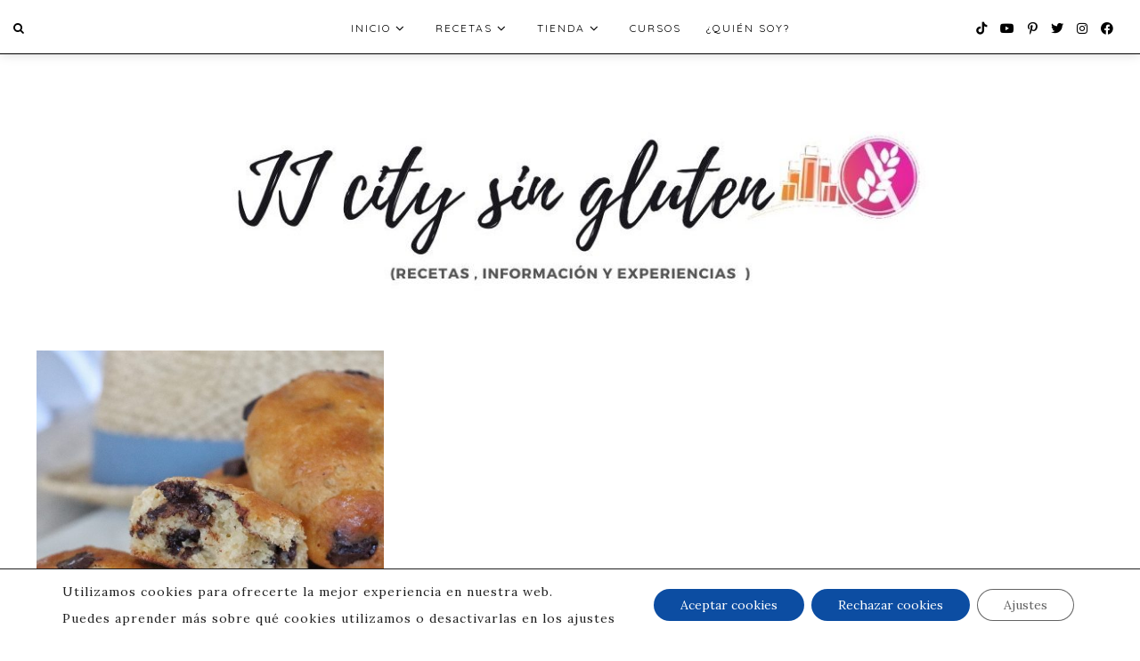

--- FILE ---
content_type: text/html; charset=UTF-8
request_url: https://www.jjcitysingluten.com/tag/receta-de-pan-de-leche/
body_size: 26076
content:
<!DOCTYPE html>
<html lang="es">
<head>
  <meta charset="UTF-8">
  <meta http-equiv="X-UA-Compatible" content="IE=edge">
  <meta name="viewport" content="width=device-width, initial-scale=1">
  <title>
    receta de pan de leche archivos &#8212; JJ city Sin Gluten  </title>
  <link rel="profile" href="https://gmpg.org/xfn/11" />
    <link rel="alternate" type="application/rss+xml" title="JJ city Sin Gluten RSS Feed" href="https://www.jjcitysingluten.com/feed/" />
  <link rel="alternate" type="application/atom+xml" title="JJ city Sin Gluten Atom Feed" href="https://www.jjcitysingluten.com/feed/atom/" />
  <link rel="pingback" href="https://www.jjcitysingluten.com/xmlrpc.php" />
  
  <script src="https://ajax.googleapis.com/ajax/libs/jquery/1.12.2/jquery.min.js"></script>
  
   <!-- Le styles -->
  <link rel="stylesheet" type="text/css"  href="https://www.jjcitysingluten.com/wp-content/themes/oregano/css/bootstrap.css" />
  <link rel="stylesheet" type="text/css"  href="https://www.jjcitysingluten.com/wp-content/themes/oregano/css/bootstrap-responsive.css" />

  <link rel="stylesheet" href="https://www.jjcitysingluten.com/wp-content/themes/oregano/style.css?Wednesday 28th of January 2026 02:58:55 AM" />     
  <!-- <link href="https://www.jjcitysingluten.com/wp-content/themes/oregano/style.css" rel = "stylesheet"> -->

    <!-- Le HTML5 shim, for IE6-8 support of HTML5 elements -->
    <!--[if lt IE 9]>
        <script src="https://html5shim.googlecode.com/svn/trunk/html5.js"></script>
    <![endif]-->
  
    <!-- FontAwesome -->
   
	
		<link rel="stylesheet" href="https://cdnjs.cloudflare.com/ajax/libs/font-awesome/6.1.1/css/all.min.css" integrity="sha512-KfkfwYDsLkIlwQp6LFnl8zNdLGxu9YAA1QvwINks4PhcElQSvqcyVLLD9aMhXd13uQjoXtEKNosOWaZqXgel0g==" crossorigin="anonymous" referrerpolicy="no-referrer" />
	
	
    <link href="https://fonts.googleapis.com/css?family=Cardo" rel="stylesheet"/>
    <link rel="stylesheet" href="https://www.jjcitysingluten.com/wp-content/themes/oregano/css/slicknav.css" /> 
    <script src="https://www.jjcitysingluten.com/wp-content/themes/oregano/js/jquery.slicknav.min.js"></script> 
	
	<script src="https://www.jjcitysingluten.com/wp-content/themes/oregano/alpha-color-picker/alpha-color-picker.js"></script>
   <link rel="stylesheet" href="https://www.jjcitysingluten.com/wp-content/themes/oregano/alpha-color-picker/alpha-color-picker.css"/>

	<script> $(function(){$('#menu1').slicknav({allowParentLinks:"true"});});</script>
	
    <script src="https://www.jjcitysingluten.com/wp-content/themes/oregano/js/instagram_feed.js"></script>
    <script src="https://www.jjcitysingluten.com/wp-content/themes/oregano/js/igjs.js"></script>
	<script src="https://www.jjcitysingluten.com/wp-content/themes/oregano/js/jquery.igjs.js"></script>

    <script src="https://www.jjcitysingluten.com/wp-content/themes/oregano/js/owl.carousel.js"></script>
    <script src="https://www.jjcitysingluten.com/wp-content/themes/oregano/js/owl.carousel.min.js"></script> 
    <link rel="stylesheet" href="https://www.jjcitysingluten.com/wp-content/themes/oregano/css/owl.carousel.css" />
    
    <link rel="stylesheet"
  href="https://cdnjs.cloudflare.com/ajax/libs/animate.css/3.5.2/animate.min.css"
  integrity="sha384-OHBBOqpYHNsIqQy8hL1U+8OXf9hH6QRxi0+EODezv82DfnZoV7qoHAZDwMwEJvSw"
  crossorigin="anonymous">
	
	<script>
	$(document).ready(function() {
	$("#owl-example").owlCarousel(
	{        
		autoplay: true,
		loop: true,
		navigation: true,
		animateOut: 'fadeOut',
		autoplayTimeout: 4500,
		smartSpeed: 1050,
		responsiveClass:true,
		lazyLoad : true,
		nav:true,
		navText: ['<div class="fa fa-angle-left">', '<div class="fa fa-angle-right">' ],
		margin: 15,
		items:3,
		responsive:{
        0:{
            items:1,
            nav:true
        },
		700:{
            items:2,
            nav:true
        },
        1150:{
            items:3,
            nav:true
        }
    }
	});
});
	</script>
	
	
  

    <meta name='robots' content='index, follow, max-image-preview:large, max-snippet:-1, max-video-preview:-1' />

	<!-- This site is optimized with the Yoast SEO plugin v26.8 - https://yoast.com/product/yoast-seo-wordpress/ -->
	<link rel="canonical" href="https://www.jjcitysingluten.com/tag/receta-de-pan-de-leche/" />
	<meta property="og:locale" content="es_ES" />
	<meta property="og:type" content="article" />
	<meta property="og:title" content="receta de pan de leche archivos &#8212; JJ city Sin Gluten" />
	<meta property="og:url" content="https://www.jjcitysingluten.com/tag/receta-de-pan-de-leche/" />
	<meta property="og:site_name" content="JJ city Sin Gluten" />
	<meta name="twitter:card" content="summary_large_image" />
	<script type="application/ld+json" class="yoast-schema-graph">{"@context":"https://schema.org","@graph":[{"@type":"CollectionPage","@id":"https://www.jjcitysingluten.com/tag/receta-de-pan-de-leche/","url":"https://www.jjcitysingluten.com/tag/receta-de-pan-de-leche/","name":"receta de pan de leche archivos &#8212; JJ city Sin Gluten","isPartOf":{"@id":"https://www.jjcitysingluten.com/#website"},"primaryImageOfPage":{"@id":"https://www.jjcitysingluten.com/tag/receta-de-pan-de-leche/#primaryimage"},"image":{"@id":"https://www.jjcitysingluten.com/tag/receta-de-pan-de-leche/#primaryimage"},"thumbnailUrl":"https://www.jjcitysingluten.com/wp-content/uploads/2020/07/Imagen-JPEG-2D84CF24EE07-1-scaled-e1593769896170.jpeg","breadcrumb":{"@id":"https://www.jjcitysingluten.com/tag/receta-de-pan-de-leche/#breadcrumb"},"inLanguage":"es"},{"@type":"ImageObject","inLanguage":"es","@id":"https://www.jjcitysingluten.com/tag/receta-de-pan-de-leche/#primaryimage","url":"https://www.jjcitysingluten.com/wp-content/uploads/2020/07/Imagen-JPEG-2D84CF24EE07-1-scaled-e1593769896170.jpeg","contentUrl":"https://www.jjcitysingluten.com/wp-content/uploads/2020/07/Imagen-JPEG-2D84CF24EE07-1-scaled-e1593769896170.jpeg","width":1200,"height":800,"caption":"panes de leche con chocolate"},{"@type":"BreadcrumbList","@id":"https://www.jjcitysingluten.com/tag/receta-de-pan-de-leche/#breadcrumb","itemListElement":[{"@type":"ListItem","position":1,"name":"Portada","item":"https://www.jjcitysingluten.com/"},{"@type":"ListItem","position":2,"name":"receta de pan de leche"}]},{"@type":"WebSite","@id":"https://www.jjcitysingluten.com/#website","url":"https://www.jjcitysingluten.com/","name":"JJ city Sin Gluten","description":"Hola soy JJ, en este sitio compartir&eacute; Recetas, informaci&oacute;n y experiencias SIN GLUTEN , a veces  sin lactosa , sin huevos , sin az&uacute;car...","publisher":{"@id":"https://www.jjcitysingluten.com/#/schema/person/c98acb3d73895f8861389748f3e32b4d"},"alternateName":"jjcitysingluten","potentialAction":[{"@type":"SearchAction","target":{"@type":"EntryPoint","urlTemplate":"https://www.jjcitysingluten.com/?s={search_term_string}"},"query-input":{"@type":"PropertyValueSpecification","valueRequired":true,"valueName":"search_term_string"}}],"inLanguage":"es"},{"@type":["Person","Organization"],"@id":"https://www.jjcitysingluten.com/#/schema/person/c98acb3d73895f8861389748f3e32b4d","name":"JJ city sin gluten","image":{"@type":"ImageObject","inLanguage":"es","@id":"https://www.jjcitysingluten.com/#/schema/person/image/","url":"https://www.jjcitysingluten.com/wp-content/uploads/2022/05/IMG_0013-scaled.jpg","contentUrl":"https://www.jjcitysingluten.com/wp-content/uploads/2022/05/IMG_0013-scaled.jpg","width":1920,"height":2560,"caption":"JJ city sin gluten"},"logo":{"@id":"https://www.jjcitysingluten.com/#/schema/person/image/"}}]}</script>
	<!-- / Yoast SEO plugin. -->


<link rel='dns-prefetch' href='//use.fontawesome.com' />
<link rel='dns-prefetch' href='//fonts.googleapis.com' />
<link rel="alternate" type="application/rss+xml" title="JJ city Sin Gluten &raquo; Etiqueta receta de pan de leche del feed" href="https://www.jjcitysingluten.com/tag/receta-de-pan-de-leche/feed/" />
<script>(()=>{"use strict";const e=[400,500,600,700,800,900],t=e=>`wprm-min-${e}`,n=e=>`wprm-max-${e}`,s=new Set,o="ResizeObserver"in window,r=o?new ResizeObserver((e=>{for(const t of e)c(t.target)})):null,i=.5/(window.devicePixelRatio||1);function c(s){const o=s.getBoundingClientRect().width||0;for(let r=0;r<e.length;r++){const c=e[r],a=o<=c+i;o>c+i?s.classList.add(t(c)):s.classList.remove(t(c)),a?s.classList.add(n(c)):s.classList.remove(n(c))}}function a(e){s.has(e)||(s.add(e),r&&r.observe(e),c(e))}!function(e=document){e.querySelectorAll(".wprm-recipe").forEach(a)}();if(new MutationObserver((e=>{for(const t of e)for(const e of t.addedNodes)e instanceof Element&&(e.matches?.(".wprm-recipe")&&a(e),e.querySelectorAll?.(".wprm-recipe").forEach(a))})).observe(document.documentElement,{childList:!0,subtree:!0}),!o){let e=0;addEventListener("resize",(()=>{e&&cancelAnimationFrame(e),e=requestAnimationFrame((()=>s.forEach(c)))}),{passive:!0})}})();</script><style id='wp-img-auto-sizes-contain-inline-css' type='text/css'>
img:is([sizes=auto i],[sizes^="auto," i]){contain-intrinsic-size:3000px 1500px}
/*# sourceURL=wp-img-auto-sizes-contain-inline-css */
</style>
<link rel='stylesheet' id='sbi_styles-css' href='https://www.jjcitysingluten.com/wp-content/plugins/instagram-feed/css/sbi-styles.min.css?ver=6.10.0' type='text/css' media='all' />
<style id='wp-block-library-inline-css' type='text/css'>
:root{--wp-block-synced-color:#7a00df;--wp-block-synced-color--rgb:122,0,223;--wp-bound-block-color:var(--wp-block-synced-color);--wp-editor-canvas-background:#ddd;--wp-admin-theme-color:#007cba;--wp-admin-theme-color--rgb:0,124,186;--wp-admin-theme-color-darker-10:#006ba1;--wp-admin-theme-color-darker-10--rgb:0,107,160.5;--wp-admin-theme-color-darker-20:#005a87;--wp-admin-theme-color-darker-20--rgb:0,90,135;--wp-admin-border-width-focus:2px}@media (min-resolution:192dpi){:root{--wp-admin-border-width-focus:1.5px}}.wp-element-button{cursor:pointer}:root .has-very-light-gray-background-color{background-color:#eee}:root .has-very-dark-gray-background-color{background-color:#313131}:root .has-very-light-gray-color{color:#eee}:root .has-very-dark-gray-color{color:#313131}:root .has-vivid-green-cyan-to-vivid-cyan-blue-gradient-background{background:linear-gradient(135deg,#00d084,#0693e3)}:root .has-purple-crush-gradient-background{background:linear-gradient(135deg,#34e2e4,#4721fb 50%,#ab1dfe)}:root .has-hazy-dawn-gradient-background{background:linear-gradient(135deg,#faaca8,#dad0ec)}:root .has-subdued-olive-gradient-background{background:linear-gradient(135deg,#fafae1,#67a671)}:root .has-atomic-cream-gradient-background{background:linear-gradient(135deg,#fdd79a,#004a59)}:root .has-nightshade-gradient-background{background:linear-gradient(135deg,#330968,#31cdcf)}:root .has-midnight-gradient-background{background:linear-gradient(135deg,#020381,#2874fc)}:root{--wp--preset--font-size--normal:16px;--wp--preset--font-size--huge:42px}.has-regular-font-size{font-size:1em}.has-larger-font-size{font-size:2.625em}.has-normal-font-size{font-size:var(--wp--preset--font-size--normal)}.has-huge-font-size{font-size:var(--wp--preset--font-size--huge)}.has-text-align-center{text-align:center}.has-text-align-left{text-align:left}.has-text-align-right{text-align:right}.has-fit-text{white-space:nowrap!important}#end-resizable-editor-section{display:none}.aligncenter{clear:both}.items-justified-left{justify-content:flex-start}.items-justified-center{justify-content:center}.items-justified-right{justify-content:flex-end}.items-justified-space-between{justify-content:space-between}.screen-reader-text{border:0;clip-path:inset(50%);height:1px;margin:-1px;overflow:hidden;padding:0;position:absolute;width:1px;word-wrap:normal!important}.screen-reader-text:focus{background-color:#ddd;clip-path:none;color:#444;display:block;font-size:1em;height:auto;left:5px;line-height:normal;padding:15px 23px 14px;text-decoration:none;top:5px;width:auto;z-index:100000}html :where(.has-border-color){border-style:solid}html :where([style*=border-top-color]){border-top-style:solid}html :where([style*=border-right-color]){border-right-style:solid}html :where([style*=border-bottom-color]){border-bottom-style:solid}html :where([style*=border-left-color]){border-left-style:solid}html :where([style*=border-width]){border-style:solid}html :where([style*=border-top-width]){border-top-style:solid}html :where([style*=border-right-width]){border-right-style:solid}html :where([style*=border-bottom-width]){border-bottom-style:solid}html :where([style*=border-left-width]){border-left-style:solid}html :where(img[class*=wp-image-]){height:auto;max-width:100%}:where(figure){margin:0 0 1em}html :where(.is-position-sticky){--wp-admin--admin-bar--position-offset:var(--wp-admin--admin-bar--height,0px)}@media screen and (max-width:600px){html :where(.is-position-sticky){--wp-admin--admin-bar--position-offset:0px}}

/*# sourceURL=wp-block-library-inline-css */
</style><style id='wp-block-list-inline-css' type='text/css'>
ol,ul{box-sizing:border-box}:root :where(.wp-block-list.has-background){padding:1.25em 2.375em}
/*# sourceURL=https://www.jjcitysingluten.com/wp-includes/blocks/list/style.min.css */
</style>
<style id='wp-block-columns-inline-css' type='text/css'>
.wp-block-columns{box-sizing:border-box;display:flex;flex-wrap:wrap!important}@media (min-width:782px){.wp-block-columns{flex-wrap:nowrap!important}}.wp-block-columns{align-items:normal!important}.wp-block-columns.are-vertically-aligned-top{align-items:flex-start}.wp-block-columns.are-vertically-aligned-center{align-items:center}.wp-block-columns.are-vertically-aligned-bottom{align-items:flex-end}@media (max-width:781px){.wp-block-columns:not(.is-not-stacked-on-mobile)>.wp-block-column{flex-basis:100%!important}}@media (min-width:782px){.wp-block-columns:not(.is-not-stacked-on-mobile)>.wp-block-column{flex-basis:0;flex-grow:1}.wp-block-columns:not(.is-not-stacked-on-mobile)>.wp-block-column[style*=flex-basis]{flex-grow:0}}.wp-block-columns.is-not-stacked-on-mobile{flex-wrap:nowrap!important}.wp-block-columns.is-not-stacked-on-mobile>.wp-block-column{flex-basis:0;flex-grow:1}.wp-block-columns.is-not-stacked-on-mobile>.wp-block-column[style*=flex-basis]{flex-grow:0}:where(.wp-block-columns){margin-bottom:1.75em}:where(.wp-block-columns.has-background){padding:1.25em 2.375em}.wp-block-column{flex-grow:1;min-width:0;overflow-wrap:break-word;word-break:break-word}.wp-block-column.is-vertically-aligned-top{align-self:flex-start}.wp-block-column.is-vertically-aligned-center{align-self:center}.wp-block-column.is-vertically-aligned-bottom{align-self:flex-end}.wp-block-column.is-vertically-aligned-stretch{align-self:stretch}.wp-block-column.is-vertically-aligned-bottom,.wp-block-column.is-vertically-aligned-center,.wp-block-column.is-vertically-aligned-top{width:100%}
/*# sourceURL=https://www.jjcitysingluten.com/wp-includes/blocks/columns/style.min.css */
</style>
<style id='wp-block-paragraph-inline-css' type='text/css'>
.is-small-text{font-size:.875em}.is-regular-text{font-size:1em}.is-large-text{font-size:2.25em}.is-larger-text{font-size:3em}.has-drop-cap:not(:focus):first-letter{float:left;font-size:8.4em;font-style:normal;font-weight:100;line-height:.68;margin:.05em .1em 0 0;text-transform:uppercase}body.rtl .has-drop-cap:not(:focus):first-letter{float:none;margin-left:.1em}p.has-drop-cap.has-background{overflow:hidden}:root :where(p.has-background){padding:1.25em 2.375em}:where(p.has-text-color:not(.has-link-color)) a{color:inherit}p.has-text-align-left[style*="writing-mode:vertical-lr"],p.has-text-align-right[style*="writing-mode:vertical-rl"]{rotate:180deg}
/*# sourceURL=https://www.jjcitysingluten.com/wp-includes/blocks/paragraph/style.min.css */
</style>
<link rel='stylesheet' id='wc-blocks-style-css' href='https://www.jjcitysingluten.com/wp-content/plugins/woocommerce/assets/client/blocks/wc-blocks.css?ver=wc-10.4.3' type='text/css' media='all' />
<style id='global-styles-inline-css' type='text/css'>
:root{--wp--preset--aspect-ratio--square: 1;--wp--preset--aspect-ratio--4-3: 4/3;--wp--preset--aspect-ratio--3-4: 3/4;--wp--preset--aspect-ratio--3-2: 3/2;--wp--preset--aspect-ratio--2-3: 2/3;--wp--preset--aspect-ratio--16-9: 16/9;--wp--preset--aspect-ratio--9-16: 9/16;--wp--preset--color--black: #000000;--wp--preset--color--cyan-bluish-gray: #abb8c3;--wp--preset--color--white: #ffffff;--wp--preset--color--pale-pink: #f78da7;--wp--preset--color--vivid-red: #cf2e2e;--wp--preset--color--luminous-vivid-orange: #ff6900;--wp--preset--color--luminous-vivid-amber: #fcb900;--wp--preset--color--light-green-cyan: #7bdcb5;--wp--preset--color--vivid-green-cyan: #00d084;--wp--preset--color--pale-cyan-blue: #8ed1fc;--wp--preset--color--vivid-cyan-blue: #0693e3;--wp--preset--color--vivid-purple: #9b51e0;--wp--preset--gradient--vivid-cyan-blue-to-vivid-purple: linear-gradient(135deg,rgb(6,147,227) 0%,rgb(155,81,224) 100%);--wp--preset--gradient--light-green-cyan-to-vivid-green-cyan: linear-gradient(135deg,rgb(122,220,180) 0%,rgb(0,208,130) 100%);--wp--preset--gradient--luminous-vivid-amber-to-luminous-vivid-orange: linear-gradient(135deg,rgb(252,185,0) 0%,rgb(255,105,0) 100%);--wp--preset--gradient--luminous-vivid-orange-to-vivid-red: linear-gradient(135deg,rgb(255,105,0) 0%,rgb(207,46,46) 100%);--wp--preset--gradient--very-light-gray-to-cyan-bluish-gray: linear-gradient(135deg,rgb(238,238,238) 0%,rgb(169,184,195) 100%);--wp--preset--gradient--cool-to-warm-spectrum: linear-gradient(135deg,rgb(74,234,220) 0%,rgb(151,120,209) 20%,rgb(207,42,186) 40%,rgb(238,44,130) 60%,rgb(251,105,98) 80%,rgb(254,248,76) 100%);--wp--preset--gradient--blush-light-purple: linear-gradient(135deg,rgb(255,206,236) 0%,rgb(152,150,240) 100%);--wp--preset--gradient--blush-bordeaux: linear-gradient(135deg,rgb(254,205,165) 0%,rgb(254,45,45) 50%,rgb(107,0,62) 100%);--wp--preset--gradient--luminous-dusk: linear-gradient(135deg,rgb(255,203,112) 0%,rgb(199,81,192) 50%,rgb(65,88,208) 100%);--wp--preset--gradient--pale-ocean: linear-gradient(135deg,rgb(255,245,203) 0%,rgb(182,227,212) 50%,rgb(51,167,181) 100%);--wp--preset--gradient--electric-grass: linear-gradient(135deg,rgb(202,248,128) 0%,rgb(113,206,126) 100%);--wp--preset--gradient--midnight: linear-gradient(135deg,rgb(2,3,129) 0%,rgb(40,116,252) 100%);--wp--preset--font-size--small: 13px;--wp--preset--font-size--medium: 20px;--wp--preset--font-size--large: 36px;--wp--preset--font-size--x-large: 42px;--wp--preset--spacing--20: 0.44rem;--wp--preset--spacing--30: 0.67rem;--wp--preset--spacing--40: 1rem;--wp--preset--spacing--50: 1.5rem;--wp--preset--spacing--60: 2.25rem;--wp--preset--spacing--70: 3.38rem;--wp--preset--spacing--80: 5.06rem;--wp--preset--shadow--natural: 6px 6px 9px rgba(0, 0, 0, 0.2);--wp--preset--shadow--deep: 12px 12px 50px rgba(0, 0, 0, 0.4);--wp--preset--shadow--sharp: 6px 6px 0px rgba(0, 0, 0, 0.2);--wp--preset--shadow--outlined: 6px 6px 0px -3px rgb(255, 255, 255), 6px 6px rgb(0, 0, 0);--wp--preset--shadow--crisp: 6px 6px 0px rgb(0, 0, 0);}:where(.is-layout-flex){gap: 0.5em;}:where(.is-layout-grid){gap: 0.5em;}body .is-layout-flex{display: flex;}.is-layout-flex{flex-wrap: wrap;align-items: center;}.is-layout-flex > :is(*, div){margin: 0;}body .is-layout-grid{display: grid;}.is-layout-grid > :is(*, div){margin: 0;}:where(.wp-block-columns.is-layout-flex){gap: 2em;}:where(.wp-block-columns.is-layout-grid){gap: 2em;}:where(.wp-block-post-template.is-layout-flex){gap: 1.25em;}:where(.wp-block-post-template.is-layout-grid){gap: 1.25em;}.has-black-color{color: var(--wp--preset--color--black) !important;}.has-cyan-bluish-gray-color{color: var(--wp--preset--color--cyan-bluish-gray) !important;}.has-white-color{color: var(--wp--preset--color--white) !important;}.has-pale-pink-color{color: var(--wp--preset--color--pale-pink) !important;}.has-vivid-red-color{color: var(--wp--preset--color--vivid-red) !important;}.has-luminous-vivid-orange-color{color: var(--wp--preset--color--luminous-vivid-orange) !important;}.has-luminous-vivid-amber-color{color: var(--wp--preset--color--luminous-vivid-amber) !important;}.has-light-green-cyan-color{color: var(--wp--preset--color--light-green-cyan) !important;}.has-vivid-green-cyan-color{color: var(--wp--preset--color--vivid-green-cyan) !important;}.has-pale-cyan-blue-color{color: var(--wp--preset--color--pale-cyan-blue) !important;}.has-vivid-cyan-blue-color{color: var(--wp--preset--color--vivid-cyan-blue) !important;}.has-vivid-purple-color{color: var(--wp--preset--color--vivid-purple) !important;}.has-black-background-color{background-color: var(--wp--preset--color--black) !important;}.has-cyan-bluish-gray-background-color{background-color: var(--wp--preset--color--cyan-bluish-gray) !important;}.has-white-background-color{background-color: var(--wp--preset--color--white) !important;}.has-pale-pink-background-color{background-color: var(--wp--preset--color--pale-pink) !important;}.has-vivid-red-background-color{background-color: var(--wp--preset--color--vivid-red) !important;}.has-luminous-vivid-orange-background-color{background-color: var(--wp--preset--color--luminous-vivid-orange) !important;}.has-luminous-vivid-amber-background-color{background-color: var(--wp--preset--color--luminous-vivid-amber) !important;}.has-light-green-cyan-background-color{background-color: var(--wp--preset--color--light-green-cyan) !important;}.has-vivid-green-cyan-background-color{background-color: var(--wp--preset--color--vivid-green-cyan) !important;}.has-pale-cyan-blue-background-color{background-color: var(--wp--preset--color--pale-cyan-blue) !important;}.has-vivid-cyan-blue-background-color{background-color: var(--wp--preset--color--vivid-cyan-blue) !important;}.has-vivid-purple-background-color{background-color: var(--wp--preset--color--vivid-purple) !important;}.has-black-border-color{border-color: var(--wp--preset--color--black) !important;}.has-cyan-bluish-gray-border-color{border-color: var(--wp--preset--color--cyan-bluish-gray) !important;}.has-white-border-color{border-color: var(--wp--preset--color--white) !important;}.has-pale-pink-border-color{border-color: var(--wp--preset--color--pale-pink) !important;}.has-vivid-red-border-color{border-color: var(--wp--preset--color--vivid-red) !important;}.has-luminous-vivid-orange-border-color{border-color: var(--wp--preset--color--luminous-vivid-orange) !important;}.has-luminous-vivid-amber-border-color{border-color: var(--wp--preset--color--luminous-vivid-amber) !important;}.has-light-green-cyan-border-color{border-color: var(--wp--preset--color--light-green-cyan) !important;}.has-vivid-green-cyan-border-color{border-color: var(--wp--preset--color--vivid-green-cyan) !important;}.has-pale-cyan-blue-border-color{border-color: var(--wp--preset--color--pale-cyan-blue) !important;}.has-vivid-cyan-blue-border-color{border-color: var(--wp--preset--color--vivid-cyan-blue) !important;}.has-vivid-purple-border-color{border-color: var(--wp--preset--color--vivid-purple) !important;}.has-vivid-cyan-blue-to-vivid-purple-gradient-background{background: var(--wp--preset--gradient--vivid-cyan-blue-to-vivid-purple) !important;}.has-light-green-cyan-to-vivid-green-cyan-gradient-background{background: var(--wp--preset--gradient--light-green-cyan-to-vivid-green-cyan) !important;}.has-luminous-vivid-amber-to-luminous-vivid-orange-gradient-background{background: var(--wp--preset--gradient--luminous-vivid-amber-to-luminous-vivid-orange) !important;}.has-luminous-vivid-orange-to-vivid-red-gradient-background{background: var(--wp--preset--gradient--luminous-vivid-orange-to-vivid-red) !important;}.has-very-light-gray-to-cyan-bluish-gray-gradient-background{background: var(--wp--preset--gradient--very-light-gray-to-cyan-bluish-gray) !important;}.has-cool-to-warm-spectrum-gradient-background{background: var(--wp--preset--gradient--cool-to-warm-spectrum) !important;}.has-blush-light-purple-gradient-background{background: var(--wp--preset--gradient--blush-light-purple) !important;}.has-blush-bordeaux-gradient-background{background: var(--wp--preset--gradient--blush-bordeaux) !important;}.has-luminous-dusk-gradient-background{background: var(--wp--preset--gradient--luminous-dusk) !important;}.has-pale-ocean-gradient-background{background: var(--wp--preset--gradient--pale-ocean) !important;}.has-electric-grass-gradient-background{background: var(--wp--preset--gradient--electric-grass) !important;}.has-midnight-gradient-background{background: var(--wp--preset--gradient--midnight) !important;}.has-small-font-size{font-size: var(--wp--preset--font-size--small) !important;}.has-medium-font-size{font-size: var(--wp--preset--font-size--medium) !important;}.has-large-font-size{font-size: var(--wp--preset--font-size--large) !important;}.has-x-large-font-size{font-size: var(--wp--preset--font-size--x-large) !important;}
:where(.wp-block-columns.is-layout-flex){gap: 2em;}:where(.wp-block-columns.is-layout-grid){gap: 2em;}
/*# sourceURL=global-styles-inline-css */
</style>
<style id='core-block-supports-inline-css' type='text/css'>
.wp-container-core-columns-is-layout-9d6595d7{flex-wrap:nowrap;}
/*# sourceURL=core-block-supports-inline-css */
</style>

<style id='classic-theme-styles-inline-css' type='text/css'>
/*! This file is auto-generated */
.wp-block-button__link{color:#fff;background-color:#32373c;border-radius:9999px;box-shadow:none;text-decoration:none;padding:calc(.667em + 2px) calc(1.333em + 2px);font-size:1.125em}.wp-block-file__button{background:#32373c;color:#fff;text-decoration:none}
/*# sourceURL=/wp-includes/css/classic-themes.min.css */
</style>
<link rel='stylesheet' id='wprm-public-css' href='https://www.jjcitysingluten.com/wp-content/plugins/wp-recipe-maker/dist/public-modern.css?ver=10.3.2' type='text/css' media='all' />
<link rel='stylesheet' id='titan-adminbar-styles-css' href='https://www.jjcitysingluten.com/wp-content/plugins/anti-spam/assets/css/admin-bar.css?ver=7.4.0' type='text/css' media='all' />
<link rel='stylesheet' id='contact-form-7-css' href='https://www.jjcitysingluten.com/wp-content/plugins/contact-form-7/includes/css/styles.css?ver=6.1.4' type='text/css' media='all' />
<link rel='stylesheet' id='mailerlite_forms.css-css' href='https://www.jjcitysingluten.com/wp-content/plugins/official-mailerlite-sign-up-forms/assets/css/mailerlite_forms.css?ver=1.7.18' type='text/css' media='all' />
<link rel='stylesheet' id='woocommerce-layout-css' href='https://www.jjcitysingluten.com/wp-content/plugins/woocommerce/assets/css/woocommerce-layout.css?ver=10.4.3' type='text/css' media='all' />
<link rel='stylesheet' id='woocommerce-smallscreen-css' href='https://www.jjcitysingluten.com/wp-content/plugins/woocommerce/assets/css/woocommerce-smallscreen.css?ver=10.4.3' type='text/css' media='only screen and (max-width: 768px)' />
<link rel='stylesheet' id='woocommerce-general-css' href='https://www.jjcitysingluten.com/wp-content/plugins/woocommerce/assets/css/woocommerce.css?ver=10.4.3' type='text/css' media='all' />
<style id='woocommerce-inline-inline-css' type='text/css'>
.woocommerce form .form-row .required { visibility: visible; }
/*# sourceURL=woocommerce-inline-inline-css */
</style>
<link rel='stylesheet' id='learndash_quiz_front_css-css' href='//www.jjcitysingluten.com/wp-content/plugins/sfwd-lms-2/themes/legacy/templates/learndash_quiz_front.min.css?ver=4.20.3' type='text/css' media='all' />
<link rel='stylesheet' id='dashicons-css' href='https://www.jjcitysingluten.com/wp-includes/css/dashicons.min.css?ver=6e962709f6f98f4ce1f217c532199449' type='text/css' media='all' />
<link rel='stylesheet' id='learndash-css' href='//www.jjcitysingluten.com/wp-content/plugins/sfwd-lms-2/src/assets/dist/css/styles.css?ver=4.20.3' type='text/css' media='all' />
<link rel='stylesheet' id='jquery-dropdown-css-css' href='//www.jjcitysingluten.com/wp-content/plugins/sfwd-lms-2/assets/css/jquery.dropdown.min.css?ver=4.20.3' type='text/css' media='all' />
<link rel='stylesheet' id='learndash_lesson_video-css' href='//www.jjcitysingluten.com/wp-content/plugins/sfwd-lms-2/themes/legacy/templates/learndash_lesson_video.min.css?ver=4.20.3' type='text/css' media='all' />
<link rel='stylesheet' id='learndash-admin-bar-css' href='https://www.jjcitysingluten.com/wp-content/plugins/sfwd-lms-2/src/assets/dist/css/admin-bar/styles.css?ver=4.20.3' type='text/css' media='all' />
<link rel='stylesheet' id='cmplz-general-css' href='https://www.jjcitysingluten.com/wp-content/plugins/complianz-gdpr/assets/css/cookieblocker.min.css?ver=1765907971' type='text/css' media='all' />
<link rel='stylesheet' id='cormorant-css' href='https://fonts.googleapis.com/css?family=Cormorant+Garamond%3A300%2C300i%2C400%2C400i%2C500%2C500i%2C600%2C600i%2C700%2C700i&#038;ver=6.9' type='text/css' media='all' />
<link rel='stylesheet' id='maven-css' href='https://fonts.googleapis.com/css?family=Maven+Pro%3A400%2C500%2C700%2C900&#038;ver=6.9' type='text/css' media='all' />
<link rel='stylesheet' id='raleway-css' href='https://fonts.googleapis.com/css?family=Raleway%3A100%2C100i%2C200%2C200i%2C300%2C300i%2C400%2C400i%2C500%2C500i%2C600%2C600i%2C700%2C700i%2C800%2C800i%2C900%2C900i&#038;subset=latin-ext&#038;ver=6.9' type='text/css' media='all' />
<link rel='stylesheet' id='quicksand-css' href='https://fonts.googleapis.com/css?family=Quicksand%3A400%2C500%2C700&#038;ver=6.9' type='text/css' media='all' />
<link rel='stylesheet' id='lato-css' href='https://fonts.googleapis.com/css?family=Lato%3A300%2C400%2C400i%2C700%2C900&#038;ver=6.9' type='text/css' media='all' />
<link rel='stylesheet' id='playfair-css' href='https://fonts.googleapis.com/css?family=Playfair+Display%3A400%2C700&#038;ver=6.9' type='text/css' media='all' />
<link rel='stylesheet' id='slicknav-css' href='https://www.jjcitysingluten.com/wp-content/themes/oregano/css/slicknav.css?ver=6e962709f6f98f4ce1f217c532199449' type='text/css' media='all' />
<link rel='stylesheet' id='slicknavmin-css' href='https://www.jjcitysingluten.com/wp-content/themes/oregano/css/slicknav.min.css?ver=6e962709f6f98f4ce1f217c532199449' type='text/css' media='all' />
<link rel='stylesheet' id='carousel-css' href='https://www.jjcitysingluten.com/wp-content/themes/oregano/css/owl.carousel.css?ver=6e962709f6f98f4ce1f217c532199449' type='text/css' media='all' />
<link rel='stylesheet' id='learndash-front-css' href='//www.jjcitysingluten.com/wp-content/plugins/sfwd-lms-2/themes/ld30/assets/css/learndash.min.css?ver=4.20.3' type='text/css' media='all' />
<style id='learndash-front-inline-css' type='text/css'>
		.learndash-wrapper .ld-item-list .ld-item-list-item.ld-is-next,
		.learndash-wrapper .wpProQuiz_content .wpProQuiz_questionListItem label:focus-within {
			border-color: #f36155;
		}

		/*
		.learndash-wrapper a:not(.ld-button):not(#quiz_continue_link):not(.ld-focus-menu-link):not(.btn-blue):not(#quiz_continue_link):not(.ld-js-register-account):not(#ld-focus-mode-course-heading):not(#btn-join):not(.ld-item-name):not(.ld-table-list-item-preview):not(.ld-lesson-item-preview-heading),
		 */

		.learndash-wrapper .ld-breadcrumbs a,
		.learndash-wrapper .ld-lesson-item.ld-is-current-lesson .ld-lesson-item-preview-heading,
		.learndash-wrapper .ld-lesson-item.ld-is-current-lesson .ld-lesson-title,
		.learndash-wrapper .ld-primary-color-hover:hover,
		.learndash-wrapper .ld-primary-color,
		.learndash-wrapper .ld-primary-color-hover:hover,
		.learndash-wrapper .ld-primary-color,
		.learndash-wrapper .ld-tabs .ld-tabs-navigation .ld-tab.ld-active,
		.learndash-wrapper .ld-button.ld-button-transparent,
		.learndash-wrapper .ld-button.ld-button-reverse,
		.learndash-wrapper .ld-icon-certificate,
		.learndash-wrapper .ld-login-modal .ld-login-modal-login .ld-modal-heading,
		#wpProQuiz_user_content a,
		.learndash-wrapper .ld-item-list .ld-item-list-item a.ld-item-name:hover,
		.learndash-wrapper .ld-focus-comments__heading-actions .ld-expand-button,
		.learndash-wrapper .ld-focus-comments__heading a,
		.learndash-wrapper .ld-focus-comments .comment-respond a,
		.learndash-wrapper .ld-focus-comment .ld-comment-reply a.comment-reply-link:hover,
		.learndash-wrapper .ld-expand-button.ld-button-alternate {
			color: #f36155 !important;
		}

		.learndash-wrapper .ld-focus-comment.bypostauthor>.ld-comment-wrapper,
		.learndash-wrapper .ld-focus-comment.role-group_leader>.ld-comment-wrapper,
		.learndash-wrapper .ld-focus-comment.role-administrator>.ld-comment-wrapper {
			background-color:rgba(243, 97, 85, 0.03) !important;
		}


		.learndash-wrapper .ld-primary-background,
		.learndash-wrapper .ld-tabs .ld-tabs-navigation .ld-tab.ld-active:after {
			background: #f36155 !important;
		}



		.learndash-wrapper .ld-course-navigation .ld-lesson-item.ld-is-current-lesson .ld-status-incomplete,
		.learndash-wrapper .ld-focus-comment.bypostauthor:not(.ptype-sfwd-assignment) >.ld-comment-wrapper>.ld-comment-avatar img,
		.learndash-wrapper .ld-focus-comment.role-group_leader>.ld-comment-wrapper>.ld-comment-avatar img,
		.learndash-wrapper .ld-focus-comment.role-administrator>.ld-comment-wrapper>.ld-comment-avatar img {
			border-color: #f36155 !important;
		}



		.learndash-wrapper .ld-loading::before {
			border-top:3px solid #f36155 !important;
		}

		.learndash-wrapper .ld-button:hover:not(.learndash-link-previous-incomplete):not(.ld-button-transparent):not(.ld--ignore-inline-css),
		#learndash-tooltips .ld-tooltip:after,
		#learndash-tooltips .ld-tooltip,
		.learndash-wrapper .ld-primary-background,
		.learndash-wrapper .btn-join:not(.ld--ignore-inline-css),
		.learndash-wrapper #btn-join:not(.ld--ignore-inline-css),
		.learndash-wrapper .ld-button:not(.ld-button-reverse):not(.learndash-link-previous-incomplete):not(.ld-button-transparent):not(.ld--ignore-inline-css),
		.learndash-wrapper .ld-expand-button,
		.learndash-wrapper .wpProQuiz_content .wpProQuiz_button:not(.wpProQuiz_button_reShowQuestion):not(.wpProQuiz_button_restartQuiz),
		.learndash-wrapper .wpProQuiz_content .wpProQuiz_button2,
		.learndash-wrapper .ld-focus .ld-focus-sidebar .ld-course-navigation-heading,
		.learndash-wrapper .ld-focus .ld-focus-sidebar .ld-focus-sidebar-trigger,
		.learndash-wrapper .ld-focus-comments .form-submit #submit,
		.learndash-wrapper .ld-login-modal input[type='submit'],
		.learndash-wrapper .ld-login-modal .ld-login-modal-register,
		.learndash-wrapper .wpProQuiz_content .wpProQuiz_certificate a.btn-blue,
		.learndash-wrapper .ld-focus .ld-focus-header .ld-user-menu .ld-user-menu-items a,
		#wpProQuiz_user_content table.wp-list-table thead th,
		#wpProQuiz_overlay_close,
		.learndash-wrapper .ld-expand-button.ld-button-alternate .ld-icon {
			background-color: #f36155 !important;
		}

		.learndash-wrapper .ld-button:focus:not(.learndash-link-previous-incomplete):not(.ld-button-transparent):not(.ld--ignore-inline-css),
		.learndash-wrapper .btn-join:focus:not(.ld--ignore-inline-css),
		.learndash-wrapper #btn-join:focus:not(.ld--ignore-inline-css),
		.learndash-wrapper .ld-expand-button:focus,
		.learndash-wrapper .wpProQuiz_content .wpProQuiz_button:not(.wpProQuiz_button_reShowQuestion):focus:not(.wpProQuiz_button_restartQuiz),
		.learndash-wrapper .wpProQuiz_content .wpProQuiz_button2:focus,
		.learndash-wrapper .ld-focus-comments .form-submit #submit,
		.learndash-wrapper .ld-login-modal input[type='submit']:focus,
		.learndash-wrapper .ld-login-modal .ld-login-modal-register:focus,
		.learndash-wrapper .wpProQuiz_content .wpProQuiz_certificate a.btn-blue:focus {
			outline-color: #f36155;
		}

		.learndash-wrapper .ld-focus .ld-focus-header .ld-user-menu .ld-user-menu-items:before {
			border-bottom-color: #f36155 !important;
		}

		.learndash-wrapper .ld-button.ld-button-transparent:hover {
			background: transparent !important;
		}

		.learndash-wrapper .ld-button.ld-button-transparent:focus {
			outline-color: #f36155;
		}

		.learndash-wrapper .ld-focus .ld-focus-header .sfwd-mark-complete .learndash_mark_complete_button,
		.learndash-wrapper .ld-focus .ld-focus-header #sfwd-mark-complete #learndash_mark_complete_button,
		.learndash-wrapper .ld-button.ld-button-transparent,
		.learndash-wrapper .ld-button.ld-button-alternate,
		.learndash-wrapper .ld-expand-button.ld-button-alternate {
			background-color:transparent !important;
		}

		.learndash-wrapper .ld-focus-header .ld-user-menu .ld-user-menu-items a,
		.learndash-wrapper .ld-button.ld-button-reverse:hover,
		.learndash-wrapper .ld-alert-success .ld-alert-icon.ld-icon-certificate,
		.learndash-wrapper .ld-alert-warning .ld-button:not(.learndash-link-previous-incomplete),
		.learndash-wrapper .ld-primary-background.ld-status {
			color:white !important;
		}

		.learndash-wrapper .ld-status.ld-status-unlocked {
			background-color: rgba(243,97,85,0.2) !important;
			color: #f36155 !important;
		}

		.learndash-wrapper .wpProQuiz_content .wpProQuiz_addToplist {
			background-color: rgba(243,97,85,0.1) !important;
			border: 1px solid #f36155 !important;
		}

		.learndash-wrapper .wpProQuiz_content .wpProQuiz_toplistTable th {
			background: #f36155 !important;
		}

		.learndash-wrapper .wpProQuiz_content .wpProQuiz_toplistTrOdd {
			background-color: rgba(243,97,85,0.1) !important;
		}

		.learndash-wrapper .wpProQuiz_content .wpProQuiz_reviewDiv li.wpProQuiz_reviewQuestionTarget {
			background-color: #f36155 !important;
		}
		.learndash-wrapper .wpProQuiz_content .wpProQuiz_time_limit .wpProQuiz_progress {
			background-color: #f36155 !important;
		}
		
		.learndash-wrapper #quiz_continue_link,
		.learndash-wrapper .ld-secondary-background,
		.learndash-wrapper .learndash_mark_complete_button,
		.learndash-wrapper #learndash_mark_complete_button,
		.learndash-wrapper .ld-status-complete,
		.learndash-wrapper .ld-alert-success .ld-button,
		.learndash-wrapper .ld-alert-success .ld-alert-icon {
			background-color: #c9edd4 !important;
		}

		.learndash-wrapper #quiz_continue_link:focus,
		.learndash-wrapper .learndash_mark_complete_button:focus,
		.learndash-wrapper #learndash_mark_complete_button:focus,
		.learndash-wrapper .ld-alert-success .ld-button:focus {
			outline-color: #c9edd4;
		}

		.learndash-wrapper .wpProQuiz_content a#quiz_continue_link {
			background-color: #c9edd4 !important;
		}

		.learndash-wrapper .wpProQuiz_content a#quiz_continue_link:focus {
			outline-color: #c9edd4;
		}

		.learndash-wrapper .course_progress .sending_progress_bar {
			background: #c9edd4 !important;
		}

		.learndash-wrapper .wpProQuiz_content .wpProQuiz_button_reShowQuestion:hover, .learndash-wrapper .wpProQuiz_content .wpProQuiz_button_restartQuiz:hover {
			background-color: #c9edd4 !important;
			opacity: 0.75;
		}

		.learndash-wrapper .wpProQuiz_content .wpProQuiz_button_reShowQuestion:focus,
		.learndash-wrapper .wpProQuiz_content .wpProQuiz_button_restartQuiz:focus {
			outline-color: #c9edd4;
		}

		.learndash-wrapper .ld-secondary-color-hover:hover,
		.learndash-wrapper .ld-secondary-color,
		.learndash-wrapper .ld-focus .ld-focus-header .sfwd-mark-complete .learndash_mark_complete_button,
		.learndash-wrapper .ld-focus .ld-focus-header #sfwd-mark-complete #learndash_mark_complete_button,
		.learndash-wrapper .ld-focus .ld-focus-header .sfwd-mark-complete:after {
			color: #c9edd4 !important;
		}

		.learndash-wrapper .ld-secondary-in-progress-icon {
			border-left-color: #c9edd4 !important;
			border-top-color: #c9edd4 !important;
		}

		.learndash-wrapper .ld-alert-success {
			border-color: #c9edd4;
			background-color: transparent !important;
			color: #c9edd4;
		}

		.learndash-wrapper .wpProQuiz_content .wpProQuiz_reviewQuestion li.wpProQuiz_reviewQuestionSolved,
		.learndash-wrapper .wpProQuiz_content .wpProQuiz_box li.wpProQuiz_reviewQuestionSolved {
			background-color: #c9edd4 !important;
		}

		.learndash-wrapper .wpProQuiz_content  .wpProQuiz_reviewLegend span.wpProQuiz_reviewColor_Answer {
			background-color: #c9edd4 !important;
		}

		
		.learndash-wrapper .ld-alert-warning {
			background-color:transparent;
		}

		.learndash-wrapper .ld-status-waiting,
		.learndash-wrapper .ld-alert-warning .ld-alert-icon {
			background-color: #ffeb96 !important;
		}

		.learndash-wrapper .ld-tertiary-color-hover:hover,
		.learndash-wrapper .ld-tertiary-color,
		.learndash-wrapper .ld-alert-warning {
			color: #ffeb96 !important;
		}

		.learndash-wrapper .ld-tertiary-background {
			background-color: #ffeb96 !important;
		}

		.learndash-wrapper .ld-alert-warning {
			border-color: #ffeb96 !important;
		}

		.learndash-wrapper .ld-tertiary-background,
		.learndash-wrapper .ld-alert-warning .ld-alert-icon {
			color:white !important;
		}

		.learndash-wrapper .wpProQuiz_content .wpProQuiz_reviewQuestion li.wpProQuiz_reviewQuestionReview,
		.learndash-wrapper .wpProQuiz_content .wpProQuiz_box li.wpProQuiz_reviewQuestionReview {
			background-color: #ffeb96 !important;
		}

		.learndash-wrapper .wpProQuiz_content  .wpProQuiz_reviewLegend span.wpProQuiz_reviewColor_Review {
			background-color: #ffeb96 !important;
		}

		
/*# sourceURL=learndash-front-inline-css */
</style>
<link rel='stylesheet' id='recent-posts-widget-with-thumbnails-public-style-css' href='https://www.jjcitysingluten.com/wp-content/plugins/recent-posts-widget-with-thumbnails/public.css?ver=7.1.1' type='text/css' media='all' />
<link rel='stylesheet' id='__EPYT__style-css' href='https://www.jjcitysingluten.com/wp-content/plugins/youtube-embed-plus/styles/ytprefs.min.css?ver=14.2.4' type='text/css' media='all' />
<style id='__EPYT__style-inline-css' type='text/css'>

                .epyt-gallery-thumb {
                        width: 33.333%;
                }
                
/*# sourceURL=__EPYT__style-inline-css */
</style>
<link rel='stylesheet' id='moove_gdpr_frontend-css' href='https://www.jjcitysingluten.com/wp-content/plugins/gdpr-cookie-compliance/dist/styles/gdpr-main-nf.css?ver=5.0.9' type='text/css' media='all' />
<style id='moove_gdpr_frontend-inline-css' type='text/css'>
				#moove_gdpr_cookie_modal .moove-gdpr-modal-content .moove-gdpr-tab-main h3.tab-title, 
				#moove_gdpr_cookie_modal .moove-gdpr-modal-content .moove-gdpr-tab-main span.tab-title,
				#moove_gdpr_cookie_modal .moove-gdpr-modal-content .moove-gdpr-modal-left-content #moove-gdpr-menu li a, 
				#moove_gdpr_cookie_modal .moove-gdpr-modal-content .moove-gdpr-modal-left-content #moove-gdpr-menu li button,
				#moove_gdpr_cookie_modal .moove-gdpr-modal-content .moove-gdpr-modal-left-content .moove-gdpr-branding-cnt a,
				#moove_gdpr_cookie_modal .moove-gdpr-modal-content .moove-gdpr-modal-footer-content .moove-gdpr-button-holder a.mgbutton, 
				#moove_gdpr_cookie_modal .moove-gdpr-modal-content .moove-gdpr-modal-footer-content .moove-gdpr-button-holder button.mgbutton,
				#moove_gdpr_cookie_modal .cookie-switch .cookie-slider:after, 
				#moove_gdpr_cookie_modal .cookie-switch .slider:after, 
				#moove_gdpr_cookie_modal .switch .cookie-slider:after, 
				#moove_gdpr_cookie_modal .switch .slider:after,
				#moove_gdpr_cookie_info_bar .moove-gdpr-info-bar-container .moove-gdpr-info-bar-content p, 
				#moove_gdpr_cookie_info_bar .moove-gdpr-info-bar-container .moove-gdpr-info-bar-content p a,
				#moove_gdpr_cookie_info_bar .moove-gdpr-info-bar-container .moove-gdpr-info-bar-content a.mgbutton, 
				#moove_gdpr_cookie_info_bar .moove-gdpr-info-bar-container .moove-gdpr-info-bar-content button.mgbutton,
				#moove_gdpr_cookie_modal .moove-gdpr-modal-content .moove-gdpr-tab-main .moove-gdpr-tab-main-content h1, 
				#moove_gdpr_cookie_modal .moove-gdpr-modal-content .moove-gdpr-tab-main .moove-gdpr-tab-main-content h2, 
				#moove_gdpr_cookie_modal .moove-gdpr-modal-content .moove-gdpr-tab-main .moove-gdpr-tab-main-content h3, 
				#moove_gdpr_cookie_modal .moove-gdpr-modal-content .moove-gdpr-tab-main .moove-gdpr-tab-main-content h4, 
				#moove_gdpr_cookie_modal .moove-gdpr-modal-content .moove-gdpr-tab-main .moove-gdpr-tab-main-content h5, 
				#moove_gdpr_cookie_modal .moove-gdpr-modal-content .moove-gdpr-tab-main .moove-gdpr-tab-main-content h6,
				#moove_gdpr_cookie_modal .moove-gdpr-modal-content.moove_gdpr_modal_theme_v2 .moove-gdpr-modal-title .tab-title,
				#moove_gdpr_cookie_modal .moove-gdpr-modal-content.moove_gdpr_modal_theme_v2 .moove-gdpr-tab-main h3.tab-title, 
				#moove_gdpr_cookie_modal .moove-gdpr-modal-content.moove_gdpr_modal_theme_v2 .moove-gdpr-tab-main span.tab-title,
				#moove_gdpr_cookie_modal .moove-gdpr-modal-content.moove_gdpr_modal_theme_v2 .moove-gdpr-branding-cnt a {
					font-weight: inherit				}
			#moove_gdpr_cookie_modal,#moove_gdpr_cookie_info_bar,.gdpr_cookie_settings_shortcode_content{font-family:inherit}#moove_gdpr_save_popup_settings_button{background-color:#373737;color:#fff}#moove_gdpr_save_popup_settings_button:hover{background-color:#000}#moove_gdpr_cookie_info_bar .moove-gdpr-info-bar-container .moove-gdpr-info-bar-content a.mgbutton,#moove_gdpr_cookie_info_bar .moove-gdpr-info-bar-container .moove-gdpr-info-bar-content button.mgbutton{background-color:#0c4da2}#moove_gdpr_cookie_modal .moove-gdpr-modal-content .moove-gdpr-modal-footer-content .moove-gdpr-button-holder a.mgbutton,#moove_gdpr_cookie_modal .moove-gdpr-modal-content .moove-gdpr-modal-footer-content .moove-gdpr-button-holder button.mgbutton,.gdpr_cookie_settings_shortcode_content .gdpr-shr-button.button-green{background-color:#0c4da2;border-color:#0c4da2}#moove_gdpr_cookie_modal .moove-gdpr-modal-content .moove-gdpr-modal-footer-content .moove-gdpr-button-holder a.mgbutton:hover,#moove_gdpr_cookie_modal .moove-gdpr-modal-content .moove-gdpr-modal-footer-content .moove-gdpr-button-holder button.mgbutton:hover,.gdpr_cookie_settings_shortcode_content .gdpr-shr-button.button-green:hover{background-color:#fff;color:#0c4da2}#moove_gdpr_cookie_modal .moove-gdpr-modal-content .moove-gdpr-modal-close i,#moove_gdpr_cookie_modal .moove-gdpr-modal-content .moove-gdpr-modal-close span.gdpr-icon{background-color:#0c4da2;border:1px solid #0c4da2}#moove_gdpr_cookie_info_bar span.moove-gdpr-infobar-allow-all.focus-g,#moove_gdpr_cookie_info_bar span.moove-gdpr-infobar-allow-all:focus,#moove_gdpr_cookie_info_bar button.moove-gdpr-infobar-allow-all.focus-g,#moove_gdpr_cookie_info_bar button.moove-gdpr-infobar-allow-all:focus,#moove_gdpr_cookie_info_bar span.moove-gdpr-infobar-reject-btn.focus-g,#moove_gdpr_cookie_info_bar span.moove-gdpr-infobar-reject-btn:focus,#moove_gdpr_cookie_info_bar button.moove-gdpr-infobar-reject-btn.focus-g,#moove_gdpr_cookie_info_bar button.moove-gdpr-infobar-reject-btn:focus,#moove_gdpr_cookie_info_bar span.change-settings-button.focus-g,#moove_gdpr_cookie_info_bar span.change-settings-button:focus,#moove_gdpr_cookie_info_bar button.change-settings-button.focus-g,#moove_gdpr_cookie_info_bar button.change-settings-button:focus{-webkit-box-shadow:0 0 1px 3px #0c4da2;-moz-box-shadow:0 0 1px 3px #0c4da2;box-shadow:0 0 1px 3px #0c4da2}#moove_gdpr_cookie_modal .moove-gdpr-modal-content .moove-gdpr-modal-close i:hover,#moove_gdpr_cookie_modal .moove-gdpr-modal-content .moove-gdpr-modal-close span.gdpr-icon:hover,#moove_gdpr_cookie_info_bar span[data-href]>u.change-settings-button{color:#0c4da2}#moove_gdpr_cookie_modal .moove-gdpr-modal-content .moove-gdpr-modal-left-content #moove-gdpr-menu li.menu-item-selected a span.gdpr-icon,#moove_gdpr_cookie_modal .moove-gdpr-modal-content .moove-gdpr-modal-left-content #moove-gdpr-menu li.menu-item-selected button span.gdpr-icon{color:inherit}#moove_gdpr_cookie_modal .moove-gdpr-modal-content .moove-gdpr-modal-left-content #moove-gdpr-menu li a span.gdpr-icon,#moove_gdpr_cookie_modal .moove-gdpr-modal-content .moove-gdpr-modal-left-content #moove-gdpr-menu li button span.gdpr-icon{color:inherit}#moove_gdpr_cookie_modal .gdpr-acc-link{line-height:0;font-size:0;color:transparent;position:absolute}#moove_gdpr_cookie_modal .moove-gdpr-modal-content .moove-gdpr-modal-close:hover i,#moove_gdpr_cookie_modal .moove-gdpr-modal-content .moove-gdpr-modal-left-content #moove-gdpr-menu li a,#moove_gdpr_cookie_modal .moove-gdpr-modal-content .moove-gdpr-modal-left-content #moove-gdpr-menu li button,#moove_gdpr_cookie_modal .moove-gdpr-modal-content .moove-gdpr-modal-left-content #moove-gdpr-menu li button i,#moove_gdpr_cookie_modal .moove-gdpr-modal-content .moove-gdpr-modal-left-content #moove-gdpr-menu li a i,#moove_gdpr_cookie_modal .moove-gdpr-modal-content .moove-gdpr-tab-main .moove-gdpr-tab-main-content a:hover,#moove_gdpr_cookie_info_bar.moove-gdpr-dark-scheme .moove-gdpr-info-bar-container .moove-gdpr-info-bar-content a.mgbutton:hover,#moove_gdpr_cookie_info_bar.moove-gdpr-dark-scheme .moove-gdpr-info-bar-container .moove-gdpr-info-bar-content button.mgbutton:hover,#moove_gdpr_cookie_info_bar.moove-gdpr-dark-scheme .moove-gdpr-info-bar-container .moove-gdpr-info-bar-content a:hover,#moove_gdpr_cookie_info_bar.moove-gdpr-dark-scheme .moove-gdpr-info-bar-container .moove-gdpr-info-bar-content button:hover,#moove_gdpr_cookie_info_bar.moove-gdpr-dark-scheme .moove-gdpr-info-bar-container .moove-gdpr-info-bar-content span.change-settings-button:hover,#moove_gdpr_cookie_info_bar.moove-gdpr-dark-scheme .moove-gdpr-info-bar-container .moove-gdpr-info-bar-content button.change-settings-button:hover,#moove_gdpr_cookie_info_bar.moove-gdpr-dark-scheme .moove-gdpr-info-bar-container .moove-gdpr-info-bar-content u.change-settings-button:hover,#moove_gdpr_cookie_info_bar span[data-href]>u.change-settings-button,#moove_gdpr_cookie_info_bar.moove-gdpr-dark-scheme .moove-gdpr-info-bar-container .moove-gdpr-info-bar-content a.mgbutton.focus-g,#moove_gdpr_cookie_info_bar.moove-gdpr-dark-scheme .moove-gdpr-info-bar-container .moove-gdpr-info-bar-content button.mgbutton.focus-g,#moove_gdpr_cookie_info_bar.moove-gdpr-dark-scheme .moove-gdpr-info-bar-container .moove-gdpr-info-bar-content a.focus-g,#moove_gdpr_cookie_info_bar.moove-gdpr-dark-scheme .moove-gdpr-info-bar-container .moove-gdpr-info-bar-content button.focus-g,#moove_gdpr_cookie_info_bar.moove-gdpr-dark-scheme .moove-gdpr-info-bar-container .moove-gdpr-info-bar-content a.mgbutton:focus,#moove_gdpr_cookie_info_bar.moove-gdpr-dark-scheme .moove-gdpr-info-bar-container .moove-gdpr-info-bar-content button.mgbutton:focus,#moove_gdpr_cookie_info_bar.moove-gdpr-dark-scheme .moove-gdpr-info-bar-container .moove-gdpr-info-bar-content a:focus,#moove_gdpr_cookie_info_bar.moove-gdpr-dark-scheme .moove-gdpr-info-bar-container .moove-gdpr-info-bar-content button:focus,#moove_gdpr_cookie_info_bar.moove-gdpr-dark-scheme .moove-gdpr-info-bar-container .moove-gdpr-info-bar-content span.change-settings-button.focus-g,span.change-settings-button:focus,button.change-settings-button.focus-g,button.change-settings-button:focus,#moove_gdpr_cookie_info_bar.moove-gdpr-dark-scheme .moove-gdpr-info-bar-container .moove-gdpr-info-bar-content u.change-settings-button.focus-g,#moove_gdpr_cookie_info_bar.moove-gdpr-dark-scheme .moove-gdpr-info-bar-container .moove-gdpr-info-bar-content u.change-settings-button:focus{color:#0c4da2}#moove_gdpr_cookie_modal .moove-gdpr-branding.focus-g span,#moove_gdpr_cookie_modal .moove-gdpr-modal-content .moove-gdpr-tab-main a.focus-g,#moove_gdpr_cookie_modal .moove-gdpr-modal-content .moove-gdpr-tab-main .gdpr-cd-details-toggle.focus-g{color:#0c4da2}#moove_gdpr_cookie_modal.gdpr_lightbox-hide{display:none}
/*# sourceURL=moove_gdpr_frontend-inline-css */
</style>
<script type="text/javascript" src="https://www.jjcitysingluten.com/wp-includes/js/jquery/jquery.min.js?ver=3.7.1" id="jquery-core-js"></script>
<script type="text/javascript" src="https://www.jjcitysingluten.com/wp-includes/js/jquery/jquery-migrate.min.js?ver=3.4.1" id="jquery-migrate-js"></script>
<script type="text/javascript" src="https://www.jjcitysingluten.com/wp-content/plugins/woocommerce/assets/js/jquery-blockui/jquery.blockUI.min.js?ver=2.7.0-wc.10.4.3" id="wc-jquery-blockui-js" defer="defer" data-wp-strategy="defer"></script>
<script type="text/javascript" id="wc-add-to-cart-js-extra">
/* <![CDATA[ */
var wc_add_to_cart_params = {"ajax_url":"/wp-admin/admin-ajax.php","wc_ajax_url":"/?wc-ajax=%%endpoint%%","i18n_view_cart":"Ver carrito","cart_url":"https://www.jjcitysingluten.com/?page_id=825","is_cart":"","cart_redirect_after_add":"no"};
//# sourceURL=wc-add-to-cart-js-extra
/* ]]> */
</script>
<script type="text/javascript" src="https://www.jjcitysingluten.com/wp-content/plugins/woocommerce/assets/js/frontend/add-to-cart.min.js?ver=10.4.3" id="wc-add-to-cart-js" defer="defer" data-wp-strategy="defer"></script>
<script type="text/javascript" src="https://www.jjcitysingluten.com/wp-content/plugins/woocommerce/assets/js/js-cookie/js.cookie.min.js?ver=2.1.4-wc.10.4.3" id="wc-js-cookie-js" defer="defer" data-wp-strategy="defer"></script>
<script type="text/javascript" id="woocommerce-js-extra">
/* <![CDATA[ */
var woocommerce_params = {"ajax_url":"/wp-admin/admin-ajax.php","wc_ajax_url":"/?wc-ajax=%%endpoint%%","i18n_password_show":"Mostrar contrase\u00f1a","i18n_password_hide":"Ocultar contrase\u00f1a"};
//# sourceURL=woocommerce-js-extra
/* ]]> */
</script>
<script type="text/javascript" src="https://www.jjcitysingluten.com/wp-content/plugins/woocommerce/assets/js/frontend/woocommerce.min.js?ver=10.4.3" id="woocommerce-js" defer="defer" data-wp-strategy="defer"></script>
<script type="text/javascript" id="__ytprefs__-js-extra">
/* <![CDATA[ */
var _EPYT_ = {"ajaxurl":"https://www.jjcitysingluten.com/wp-admin/admin-ajax.php","security":"33e04bf767","gallery_scrolloffset":"20","eppathtoscripts":"https://www.jjcitysingluten.com/wp-content/plugins/youtube-embed-plus/scripts/","eppath":"https://www.jjcitysingluten.com/wp-content/plugins/youtube-embed-plus/","epresponsiveselector":"[\"iframe.__youtube_prefs__\",\"iframe[src*='youtube.com']\",\"iframe[src*='youtube-nocookie.com']\",\"iframe[data-ep-src*='youtube.com']\",\"iframe[data-ep-src*='youtube-nocookie.com']\",\"iframe[data-ep-gallerysrc*='youtube.com']\"]","epdovol":"1","version":"14.2.4","evselector":"iframe.__youtube_prefs__[src], iframe[src*=\"youtube.com/embed/\"], iframe[src*=\"youtube-nocookie.com/embed/\"]","ajax_compat":"","maxres_facade":"eager","ytapi_load":"light","pause_others":"","stopMobileBuffer":"1","facade_mode":"","not_live_on_channel":""};
//# sourceURL=__ytprefs__-js-extra
/* ]]> */
</script>
<script type="text/javascript" src="https://www.jjcitysingluten.com/wp-content/plugins/youtube-embed-plus/scripts/ytprefs.min.js?ver=14.2.4" id="__ytprefs__-js"></script>
<link rel="https://api.w.org/" href="https://www.jjcitysingluten.com/wp-json/" /><link rel="alternate" title="JSON" type="application/json" href="https://www.jjcitysingluten.com/wp-json/wp/v2/tags/89" /><link rel="EditURI" type="application/rsd+xml" title="RSD" href="https://www.jjcitysingluten.com/xmlrpc.php?rsd" />

		<!-- GA Google Analytics @ https://m0n.co/ga -->
		<script>
			(function(i,s,o,g,r,a,m){i['GoogleAnalyticsObject']=r;i[r]=i[r]||function(){
			(i[r].q=i[r].q||[]).push(arguments)},i[r].l=1*new Date();a=s.createElement(o),
			m=s.getElementsByTagName(o)[0];a.async=1;a.src=g;m.parentNode.insertBefore(a,m)
			})(window,document,'script','https://www.google-analytics.com/analytics.js','ga');
			ga('create', 'UA-153193273-1', 'auto');
			ga('send', 'pageview');
		</script>

	        <!-- MailerLite Universal -->
        <script>
            (function(w,d,e,u,f,l,n){w[f]=w[f]||function(){(w[f].q=w[f].q||[])
                .push(arguments);},l=d.createElement(e),l.async=1,l.src=u,
                n=d.getElementsByTagName(e)[0],n.parentNode.insertBefore(l,n);})
            (window,document,'script','https://assets.mailerlite.com/js/universal.js','ml');
            ml('account', '1451384');
            ml('enablePopups', true);
        </script>
        <!-- End MailerLite Universal -->
        <style type="text/css"> .tippy-box[data-theme~="wprm"] { background-color: #333333; color: #FFFFFF; } .tippy-box[data-theme~="wprm"][data-placement^="top"] > .tippy-arrow::before { border-top-color: #333333; } .tippy-box[data-theme~="wprm"][data-placement^="bottom"] > .tippy-arrow::before { border-bottom-color: #333333; } .tippy-box[data-theme~="wprm"][data-placement^="left"] > .tippy-arrow::before { border-left-color: #333333; } .tippy-box[data-theme~="wprm"][data-placement^="right"] > .tippy-arrow::before { border-right-color: #333333; } .tippy-box[data-theme~="wprm"] a { color: #FFFFFF; } .wprm-comment-rating svg { width: 16px !important; height: 16px !important; } img.wprm-comment-rating { width: 80px !important; height: 16px !important; } body { --comment-rating-star-color: #343434; } body { --wprm-popup-font-size: 16px; } body { --wprm-popup-background: #ffffff; } body { --wprm-popup-title: #000000; } body { --wprm-popup-content: #444444; } body { --wprm-popup-button-background: #444444; } body { --wprm-popup-button-text: #ffffff; } body { --wprm-popup-accent: #747B2D; }</style><style type="text/css">.wprm-glossary-term {color: #5A822B;text-decoration: underline;cursor: help;}</style>    <style>
    
	.subscribe_section{background:#ffffff!important; }
		
    .menu_title_area{background:!important; }
    .morebut a{color:!important; }
	.slider-overlay h4 .morebut {background:!important; }
    
    #KBD  {color:#dd0000; }
    #KBD a {color:#000000; }
    .footer_social a i, .footer_social a, .footer_social span{color:#dd0000; }
    .footer_title h1{color:; }
    .footer_title,#KBD,.footer_social {background:#ffffff!important; }
    
		.nav-title a{font-size:80px; }
		.nav-title{letter-spacing:0px; }
		#menu-wrapper .menu li a{font-size:px!important; }
		#menu-wrapper .menu li a{letter-spacing:px; }
		
    .nav-title a, .description, .nav-title a:hover{color:; }
    .top_social a i, .top_search a i, #searchform input#s{color:!important; }
    .top-header, .top-bar, .top-bar-inner, #menu-wrapper .menu .sub-menu, #menu-wrapper .menu .children, .top_search #searchform input#s {background:#ffffff;}
	.slicknav_menu, .slicknav_nav{background:#ffffff!important;}
    .top_search input#s{background-color:#ffffff!important;}
   #menu-wrapper .menu li a,#menu-wrapper .menu > li.menu-item-has-children > a:after, #menu-wrapper ul.menu ul a, #menu-wrapper .menu ul ul a, #menu-wrapper .menu li a:hover, .top_search #searchform input#s, .slicknav_nav a {color:#000000!important; }
   
   #menu-wrapper .menu li a, .slicknav_nav a{color:#000000!important; }
   
   .top_search #searchform input#s::-webkit-input-placeholder{color:!important; }
    .top_search #searchform input#s::-moz-placeholder{color:!important; }
    .top_search #searchform input#s:-moz-placeholder {color:!important; }
		
	
i.far.fa-search.bandymas #searchform input#s, .bandymassss #searchform input#s::-webkit-input-placeholder{color:!important; }
i.far.fa-search.bandymas #searchform input#s, .bandymassss #searchform input#s::-moz-placeholder{color:!important; }
i.far.fa-search.bandymas #searchform input#s, .bandymassss #searchform input#s:-ms-input-placeholder{color:!important; }		
i.far.fa-search.bandymas #searchform input#s, .bandymassss #searchform input#s:-moz-placeholder	{color:!important; }
		
   .bar{background:#000000!important;}
   

    .hover_search:hover>.searchform{border-color:#000000; }

    
    .slicknav_nav a, #menu-wrapper .menu li a,#menu-wrapper .menu > li.menu-item-has-children > a:after, #menu-wrapper ul.menu ul a, #menu-wrapper .menu ul ul a,#nav-wrapper .menu > li.menu-item-has-children > a:after{font: normal normal 12px Quicksand;!important;} ;}
	
	.slicknav_nav a{font: normal normal 11px Montserrat;!important;} ;}
	
        

      .slider-overlay h4 a{color:; }
    .slider-overlay h4 p a, .slider-overlay h4 a{color:;}
 
    .slider-overlay h4{color:!important; background:!important;} ;}
		

	
	
	div#owl-example a i{color:!important;}

/* 	.header-overlay h2, .header-overlay h1{background-color:!important;} */
		
	.header-overlay:hover {background-color:!important;}
		
		.header-overlay2:hover{background-color:!important;}
  
		.header-overlay h1{font-family:Lora!important;} ;}
		
		

		


		
	.header-overlay h2, .header-overlay h1{color:!important;}
	.header-overlay p{color:!important;}
	.header-overlay p{background-color:!important;}
	
	
	.promo-area .button a{background:!important;}
	.promo-area .button a{color:!important;}
	
	.quote{background:;}
	.quote h2 p, .morequote a{color:;}
	.morequote {border-bottom:1px solid ;}
		
	.quote h2 p{font-family:Lora!important;} ;}
	
		
		
	
/*  	a.front-more-link{background:;}  */
	a.front-more-link{color:#dd3535 ;}
	
	
	.pagination ul > li > a:hover, .pagination ul > .active > a, .pagination ul > .active > span, .pagination ul > li > a, .pagination ul > li > span{background:#e5e5e5;}
	.pagination ul > .active > a, .pagination ul > .active > span, .pagination ul > li > a, .pagination ul > li > span{color:#000000;}
	
		

	
	.slider-overlay h4 a, h1, .first_page h1, .shop_title h1,.shopthelook h1,.fullwidth_post_row h1, h3, #categories_front h4 span, #youtube_section h2, .footer-item h4.block-heading, #youtube_section h2 a, .post-box-title span, div#grid_layout h2 {
	font-family:Cormorant Garamond!important;}
		
   h11{
	font-family:Saling Cinta!important;}
	
	.post_excerpt p, body, .first_post_content p , .slider-overlay h4 p a,  #grid_layout .cat, input[type="submit"]{ font-family:
	Lora!important;}
	
	.nav-title a,.footer_title h1{
	font-family:
	Lora;!important;}
		
		.aboutrow{ background:;}
	.bio_content h2, .bio_p p, .bio_button{ color:#000000;}
		
		
	.bio_content h2{font-family:Playfair Display!important;}
		
	.bio_content h2{font-size:38px!important; }	
	.bio_content h2{letter-spacing:px!important; }
		
	
	.bio_p p{font-family:
	Lora!important;}
		
	.bio_p p{font-size:px!important; }	
	.bio_p p{letter-spacing:px!important; }
		
	
	.header_buttons a{font-family:
	Lora!important;}
		
	.header_buttons a{font-size:11px!important; }	
	.header_buttons a{letter-spacing:1px!important; }
		
		
	.header_buttons a{background-color:#dd0000!important; }

		
	.subscribe_section input[type="submit"]{ background:#dd0000;}
	.subscribe_section input[type="submit"]{ color:#ffffff;}
		.aboutbord  { border-bottom: 3px solid #dd0000!important;}  

		#grid_layout .cat{ background:#dd3b3b;}
		
		
		
	ul#menu_left li.menu-item, ul#menu_right li.menu-item{font-family:
	Quicksand;}
		
		ul#menu_left li.menu-item, ul#menu_right li.menu-item{font-size:px!important; }
		ul#menu_left li.menu-item, ul#menu_right li.menu-item{letter-spacing:px; }
        ul#menu_left li.menu-item, ul#menu_right li.menu-item{color:; }
		
	.header-overlay h1{font-size:px!important; }	
	.header-overlay h1{letter-spacing:px!important; }
		
	.header-overlay h2{font-family:
	Montserrat ;}
		
	.header-overlay h2{font-size:px!important; }	
	.header-overlay h2{letter-spacing:px!important; }
		
	
	.header-overlay p{font-family:
	Montserrat;}
		
	.header-overlay p{font-size:px!important; }	
	.header-overlay p{letter-spacing:px!important; }
		
	.header-overlay2 h1{font-family:
	Montserrat!important;}	
	.header-overlay2 h1{font-size:px!important; }	
	.header-overlay2 h1{letter-spacing:px!important; }
		.header-overlay2 h1{color:!important; }
	.header-overlay2 h2 p{font-family:
	Montserrat;}	
	.header-overlay2 h2 p{font-size:px!important; }	
	.header-overlay2 h2 p{letter-spacing:px!important; }
   .header-overlay2 h2 p{color:!important; }
		
	.header-overlay3 h1{font-family:
	Lora!important;}	
	.header-overlay3 h1{font-size:px; }	
	.header-overlay3 h1{letter-spacing:px!important; }
		

		.header-overlay3 p{font-family:
	Montserrat;}	
	.header-overlay3 p{font-size:px!important; }	
	.header-overlay3 p{letter-spacing:px!important; }
    .header-overlay3:hover{background-color:!important; }
		
		
	.promo-overlay h4{font-family:
	Lora;}		
		
		
	.promo-overlay h4{color:;}	
	.promo-overlay h4{font-size:px!important; }	
	.promo-overlay h4{letter-spacing:px!important; }
	


	.promo-area p{font-family:
	Montserrat;}		
	.promo-area p{color:;}	
	.promo-area p{font-size:px!important; }	
	.promo-area p{letter-spacing:px!important; }
		
		
     
 
	.promo-area .button{font-family:
	Montserrat;}		
    .promo-area .button{font-size:px!important; }	
	.promo-area .button{letter-spacing:px!important; }
		
		.promo-overlay a i{font-size:px!important; }	
		

	.quote h2 p{font-size:px!important; }	
	.quote h2 p{letter-spacing:px!important; }
		
		
		h1.cat_title{font-family:Saling Cinta!important; }	
		h1.cat_title{font-size:12px!important; }
		h1.cat_title{letter-spacing:px!important; }
		h1.cat_title{color:#000000!important; }
		
		.promo-overlay12 h4 {font-family:Playfair Display!important; }	
		.promo-overlay12 h4 {font-size:23px!important; }
		.promo-overlay12 h4 {letter-spacing:px!important; }
		.promo-overlay12 h4 {color:#ffffff!important; }
 		.promo-overlay12 h4 {background:rgba(0,0,0,0.06)!important; } 
		
		div#grid_layout h2 {font-size:20px!important; }
		div#grid_layout h2 {letter-spacing:0px!important; }
		#grid_layout p {font-size:13px!important; }
		#grid_layout p {letter-spacing:0px!important; }
		
		
		a.front-more-link {color:#dd3535!important; }
		#grid_layout .cat{color:#ffffff!important; }
		
		
		
	#grid_layout .cat{font-family:
	Quicksand!important;}		
    #grid_layout .cat{font-size:17px!important; }	
	#grid_layout .cat{letter-spacing:0px!important; }
		
				
	a.front-more-link{font-family:
	Quicksand;}		
    a.front-more-link{font-size:15px!important; }	
	a.front-more-link{letter-spacing:0px!important; }
		
		
		
		
		.frontproducts h2 {font-family:Montserrat; }	
		.frontproducts h2 {font-size:px; }
		.frontproducts h2 {letter-spacing:px; }
		.frontproducts h2 {color:; }
		
		.frontproducts h2.woocommerce-loop-product__title{font-family:Lora!important; }	
		.frontproducts h2.woocommerce-loop-product__title{font-size:px!important; }
		.frontproducts h2.woocommerce-loop-product__title{letter-spacing:px!important; }
		.frontproducts h2.woocommerce-loop-product__title{color:!important; }
		
		
		.front-shop-button span {font-family:Lora!important; }	
		.front-shop-button span {font-size:29px!important; }
		.front-shop-button span {letter-spacing:px!important; }
		.front-shop-button span {color:#dd0000!important; }
		
		.video-overlay h2{font-family:Lato!important; }
		.video-overlay h2{font-size:39px!important; }
		.video-overlay h2{letter-spacing:2px!important; }
    	.video-overlay h2{color:#000000!important; }
		.video-overlay p{font-family:Lora!important; }
		.video-overlay p{font-size:18px!important; }
		.video-overlay p{letter-spacing:3px!important; }
		.video-overlay p{background-color:#dd0000!important; }
		.video-overlay p{color:#ffffff!important; }
		
		
		.slider_area .slider-overlay h4{font-family:Lato!important; }
		.slider_area .slider-overlay h4{font-size:19px!important; }
		.slider_area .slider-overlay h4{letter-spacing:px!important; }
		.slider_area .slider-overlay h4{color:#ffffff!important; }
		.slider_area .slider-overlay h4{background-color:rgba(0,0,0,0.23)!important; }
		
		.slider-overlay h4 p{font-family:Thankfully!important; }
		.slider-overlay h4 p{font-size:26px!important; }
		.slider-overlay h4 p{letter-spacing:2px!important; }
		.slider-overlay h4 p{color:#ffffff!important; }

		
		
    
    		
@media screen and (max-width: 768px) {
  .mailerlite-form h1,
  .mailerlite-form h2,
  .mailerlite-form h3 {
    line-height: 1.4 !important;  /* Espacio entre líneas */
    letter-spacing: 0.5px !important;  /* Espacio entre letras */
    margin-bottom: 16px !important;  /* Espacio debajo del título */
    text-align: center; /* Opcional: centra el título */
  }




		
    </style>
    	<noscript><style>.woocommerce-product-gallery{ opacity: 1 !important; }</style></noscript>
	<link rel="icon" href="https://www.jjcitysingluten.com/wp-content/uploads/2022/02/cropped-JJ-citysingluten-logo-youtube-32x32.png" sizes="32x32" />
<link rel="icon" href="https://www.jjcitysingluten.com/wp-content/uploads/2022/02/cropped-JJ-citysingluten-logo-youtube-192x192.png" sizes="192x192" />
<link rel="apple-touch-icon" href="https://www.jjcitysingluten.com/wp-content/uploads/2022/02/cropped-JJ-citysingluten-logo-youtube-180x180.png" />
<meta name="msapplication-TileImage" content="https://www.jjcitysingluten.com/wp-content/uploads/2022/02/cropped-JJ-citysingluten-logo-youtube-270x270.png" />
  <link rel='stylesheet' id='full-screen-search-css' href='https://www.jjcitysingluten.com/wp-content/plugins/full-screen-search-overlay/assets/css/full-screen-search.css?ver=6e962709f6f98f4ce1f217c532199449' type='text/css' media='all' />
</head>
  <body data-rsssl=1 class="animated fadeIn">
      
	    <div class="top-bar-fixed-top">
    <div class="top-bar">
     
          <div class="bandymassss">
<div class="searchform">
<form role="search" method="get" id="searchform" action="https://www.jjcitysingluten.com/">
  <div>
    <input type="text" placeholder="&#xF002;" name="s" id="s" style="font-family:FontAwesome; color:#000;"/>
  </div>
</form>
</div>

</div>
             <div class="top-bar-inner">
        <div class="container">
          <div id="menu-wrapper">
            <ul id="menu" class="menu"><li id="menu-item-184" class="menu-item menu-item-type-custom menu-item-object-custom menu-item-home menu-item-has-children menu-item-184"><a href="https://www.jjcitysingluten.com">Inicio</a>
<ul class="sub-menu">
	<li id="menu-item-2237" class="menu-item menu-item-type-custom menu-item-object-custom menu-item-2237"><a href="/wp-login.php">Iniciar sesión</a></li>
	<li id="menu-item-2239" class="menu-item menu-item-type-custom menu-item-object-custom menu-item-2239"><a href="/wp-login.php?action=logout">Cerrar sesión</a></li>
	<li id="menu-item-2240" class="menu-item menu-item-type-custom menu-item-object-custom menu-item-2240"><a href="/wp-login.php?action=lostpassword">¿Olvidaste tu contraseña?</a></li>
</ul>
</li>
<li id="menu-item-1148" class="menu-item menu-item-type-custom menu-item-object-custom menu-item-has-children menu-item-1148"><a href="https://www.jjcitysingluten.com/category/recetas-sin-gluten/">Recetas</a>
<ul class="sub-menu">
	<li id="menu-item-579" class="menu-item menu-item-type-taxonomy menu-item-object-category menu-item-579"><a href="https://www.jjcitysingluten.com/category/recetas-sin-gluten/pan-sin-gluten/">Recetas de Pan</a></li>
	<li id="menu-item-1393" class="menu-item menu-item-type-taxonomy menu-item-object-category menu-item-1393"><a href="https://www.jjcitysingluten.com/category/recetas-sin-gluten/postres-sin-gluten/">Recetas de postres</a></li>
	<li id="menu-item-157" class="menu-item menu-item-type-taxonomy menu-item-object-category menu-item-157"><a href="https://www.jjcitysingluten.com/category/recetas-sin-gluten/galletas-sin-gluten/">Galletas</a></li>
	<li id="menu-item-580" class="menu-item menu-item-type-taxonomy menu-item-object-category menu-item-580"><a href="https://www.jjcitysingluten.com/category/recetas-sin-gluten/recetas-saladas-sin-gluten/">Recetas saladas</a></li>
	<li id="menu-item-515" class="menu-item menu-item-type-taxonomy menu-item-object-category menu-item-515"><a href="https://www.jjcitysingluten.com/category/recetas-sin-gluten-para-navidad/">Recetas para navidad</a></li>
</ul>
</li>
<li id="menu-item-1230" class="menu-item menu-item-type-post_type menu-item-object-page menu-item-has-children menu-item-1230"><a href="https://www.jjcitysingluten.com/tienda/">Tienda</a>
<ul class="sub-menu">
	<li id="menu-item-1233" class="menu-item menu-item-type-taxonomy menu-item-object-product_cat menu-item-1233"><a href="https://www.jjcitysingluten.com/categoria-producto/accesorios-de-cocina/">Accesorios de cocina</a></li>
	<li id="menu-item-1231" class="menu-item menu-item-type-taxonomy menu-item-object-product_cat menu-item-1231"><a href="https://www.jjcitysingluten.com/categoria-producto/moldes/">Moldes</a></li>
	<li id="menu-item-1232" class="menu-item menu-item-type-taxonomy menu-item-object-product_cat menu-item-1232"><a href="https://www.jjcitysingluten.com/categoria-producto/harinas-y-espesantes/">Harinas y espesantes</a></li>
</ul>
</li>
<li id="menu-item-2395" class="menu-item menu-item-type-post_type menu-item-object-page menu-item-2395"><a href="https://www.jjcitysingluten.com/cursos/">Cursos</a></li>
<li id="menu-item-149" class="menu-item menu-item-type-post_type menu-item-object-page menu-item-149"><a href="https://www.jjcitysingluten.com/quien-soy-conoce-mi-historia/">¿Quién soy?</a></li>
</ul>          </div>
          <div class="menu-mobile">
			  <ul id="menu1" class="menu1"><li class="menu-item menu-item-type-custom menu-item-object-custom menu-item-home menu-item-has-children menu-item-184"><a href="https://www.jjcitysingluten.com">Inicio</a>
<ul class="sub-menu">
	<li class="menu-item menu-item-type-custom menu-item-object-custom menu-item-2237"><a href="/wp-login.php">Iniciar sesión</a></li>
	<li class="menu-item menu-item-type-custom menu-item-object-custom menu-item-2239"><a href="/wp-login.php?action=logout">Cerrar sesión</a></li>
	<li class="menu-item menu-item-type-custom menu-item-object-custom menu-item-2240"><a href="/wp-login.php?action=lostpassword">¿Olvidaste tu contraseña?</a></li>
</ul>
</li>
<li class="menu-item menu-item-type-custom menu-item-object-custom menu-item-has-children menu-item-1148"><a href="https://www.jjcitysingluten.com/category/recetas-sin-gluten/">Recetas</a>
<ul class="sub-menu">
	<li class="menu-item menu-item-type-taxonomy menu-item-object-category menu-item-579"><a href="https://www.jjcitysingluten.com/category/recetas-sin-gluten/pan-sin-gluten/">Recetas de Pan</a></li>
	<li class="menu-item menu-item-type-taxonomy menu-item-object-category menu-item-1393"><a href="https://www.jjcitysingluten.com/category/recetas-sin-gluten/postres-sin-gluten/">Recetas de postres</a></li>
	<li class="menu-item menu-item-type-taxonomy menu-item-object-category menu-item-157"><a href="https://www.jjcitysingluten.com/category/recetas-sin-gluten/galletas-sin-gluten/">Galletas</a></li>
	<li class="menu-item menu-item-type-taxonomy menu-item-object-category menu-item-580"><a href="https://www.jjcitysingluten.com/category/recetas-sin-gluten/recetas-saladas-sin-gluten/">Recetas saladas</a></li>
	<li class="menu-item menu-item-type-taxonomy menu-item-object-category menu-item-515"><a href="https://www.jjcitysingluten.com/category/recetas-sin-gluten-para-navidad/">Recetas para navidad</a></li>
</ul>
</li>
<li class="menu-item menu-item-type-post_type menu-item-object-page menu-item-has-children menu-item-1230"><a href="https://www.jjcitysingluten.com/tienda/">Tienda</a>
<ul class="sub-menu">
	<li class="menu-item menu-item-type-taxonomy menu-item-object-product_cat menu-item-1233"><a href="https://www.jjcitysingluten.com/categoria-producto/accesorios-de-cocina/">Accesorios de cocina</a></li>
	<li class="menu-item menu-item-type-taxonomy menu-item-object-product_cat menu-item-1231"><a href="https://www.jjcitysingluten.com/categoria-producto/moldes/">Moldes</a></li>
	<li class="menu-item menu-item-type-taxonomy menu-item-object-product_cat menu-item-1232"><a href="https://www.jjcitysingluten.com/categoria-producto/harinas-y-espesantes/">Harinas y espesantes</a></li>
</ul>
</li>
<li class="menu-item menu-item-type-post_type menu-item-object-page menu-item-2395"><a href="https://www.jjcitysingluten.com/cursos/">Cursos</a></li>
<li class="menu-item menu-item-type-post_type menu-item-object-page menu-item-149"><a href="https://www.jjcitysingluten.com/quien-soy-conoce-mi-historia/">¿Quién soy?</a></li>
</ul>          </div>
        </div>
      </div>    
		
		      
      <div class="top_social">
        <div class="just_social">
			          <a href="http://facebook.com/jjcitysingluten" target="_blank">   <i class="fab fa-facebook-f" aria-hidden="true"></i><span>FACEBOOK</span></a>      
      <a href="http://instagram.com/jjcitysingluten" target="_blank">    <i class="fab fa-instagram" aria-hidden="true"></i><span>INSTAGRAM</span></a>      
      <a href="http://twitter.com/jjcitysingluten" target="_blank">    <i class="fab fa-twitter" aria-hidden="true"></i><span>TWITTER</span></a>      
      <a href="http://pinterest.com/jjcitysingluten" target="_blank">    <i class="fab fa-pinterest-p" aria-hidden="true"></i><span>PINTEREST</span></a>      
            
        
        
       
               
      <a href="http://youtube.com/c/JJcitysingluten" target="_blank">    <i class="fab fa-youtube" aria-hidden="true"></i><span>YOUTUBE</span></a>
	<a href="http://tiktok.com/@jjcitysingluten?_t=8WuhOGatpPZ&amp;_r=1" target="_blank">    <i class="fa fa-tiktok" aria-hidden="true"></i><span>TIKTOK</span></a>      
            </div>
</div>

  		  

    </div>
  </div>
	
	  
<div class="menu_title_area">
	

	  <div class="left_menu">
		    
	  </div>
	  <div class="right_menu">
		    
	  </div>
	
	  
  <div class="nav-title">
    <a href="https://www.jjcitysingluten.com"><img src="https://www.jjcitysingluten.com/wp-content/uploads/2022/05/cropped-jj-2.jpg"/></a>
	  <div class="description">
		<span></span>
    </div>
  	
  </div>	  
	 
	
</div>           

  <!--<div class="container">-->

<div class="row full_cat_row" id="post-full220" class="post-220 post type-post status-publish format-standard has-post-thumbnail hentry category-pan-sin-gluten tag-pan-de-chocolate tag-pan-de-leche tag-pan-sin-gluten tag-receta-de-pan-de-leche odd">	
	<h1>
			</h1>
	<div class="span12" id="category_layout">
				<a href="https://www.jjcitysingluten.com/pan-de-leche-con-chocolate/" class="promo-linkcat">
			<div class="promo-itemcat" style="background-image:url( https://www.jjcitysingluten.com/wp-content/uploads/2020/07/Imagen-JPEG-2D84CF24EE07-1-1024x683.jpeg)">
				<div class="promo-overlaycat">
					<div class='cat'>julio 9, 2020</div>
					<h1>Pan de leche  con chocolate</h1> 
				</div>
			</div>
			</a>
				
	</div>
</div>

<div class="pagination">
	 
</div>
<div class="archive_list">
    <h3>Archives by Month:</h3>
    <ul>
      	<li><a href='https://www.jjcitysingluten.com/2026/01/'>enero 2026</a></li>
	<li><a href='https://www.jjcitysingluten.com/2025/12/'>diciembre 2025</a></li>
	<li><a href='https://www.jjcitysingluten.com/2025/01/'>enero 2025</a></li>
	<li><a href='https://www.jjcitysingluten.com/2024/11/'>noviembre 2024</a></li>
	<li><a href='https://www.jjcitysingluten.com/2024/09/'>septiembre 2024</a></li>
	<li><a href='https://www.jjcitysingluten.com/2024/08/'>agosto 2024</a></li>
	<li><a href='https://www.jjcitysingluten.com/2024/01/'>enero 2024</a></li>
	<li><a href='https://www.jjcitysingluten.com/2023/01/'>enero 2023</a></li>
	<li><a href='https://www.jjcitysingluten.com/2022/06/'>junio 2022</a></li>
	<li><a href='https://www.jjcitysingluten.com/2022/05/'>mayo 2022</a></li>
	<li><a href='https://www.jjcitysingluten.com/2021/11/'>noviembre 2021</a></li>
	<li><a href='https://www.jjcitysingluten.com/2021/10/'>octubre 2021</a></li>
	<li><a href='https://www.jjcitysingluten.com/2021/03/'>marzo 2021</a></li>
	<li><a href='https://www.jjcitysingluten.com/2020/12/'>diciembre 2020</a></li>
	<li><a href='https://www.jjcitysingluten.com/2020/10/'>octubre 2020</a></li>
	<li><a href='https://www.jjcitysingluten.com/2020/07/'>julio 2020</a></li>
	<li><a href='https://www.jjcitysingluten.com/2020/06/'>junio 2020</a></li>
    </ul>
</div>







<div class="no_reward"></div>
 
</div>    
<div class="footer-area">
        <div class="footer-item footer-item1">
          <div id="block-8" class="widget-instagram widget_block">
<ul class="wp-block-list">
<li></li>
</ul>
</div>        </div>

        <div class="footer-item footer-item2">
                  </div>

        <div class="footer-item footer-item3">
          
		<div id="recent-posts-8" class="widget-instagram widget_recent_entries">
		<h4 class="block-heading">Entradas recientes</h4>
		<ul>
											<li>
					<a href="https://www.jjcitysingluten.com/pan-de-papa-o-patata-esponjoso-sin-gluten-sin-lactosa/">Pan de papa o patata Esponjoso Sin gluten Sin lactosa</a>
									</li>
											<li>
					<a href="https://www.jjcitysingluten.com/pan-integral-sin-gluten-la-receta-mas-facil/">Pan integral sin gluten &#8211; La receta más Fácil</a>
									</li>
											<li>
					<a href="https://www.jjcitysingluten.com/tortillas-o-wraps-sin-gluten-sin-lactosa-sin-huevos/">Tortillas de linaza Sin gluten, Sin lactosa, Sin huevos</a>
									</li>
											<li>
					<a href="https://www.jjcitysingluten.com/torta-de-harina-pan-harina-de-maiz-sin-gluten/">TORTA DE HARINA PAN (harina de maíz ) SIN GLUTEN</a>
									</li>
											<li>
					<a href="https://www.jjcitysingluten.com/roscon-de-reyes-sin-gluten/">Roscón de reyes Sin Gluten , sin huevos</a>
									</li>
					</ul>

		</div><div id="block-29" class="widget-instagram widget_block">
<div class="wp-block-columns is-layout-flex wp-container-core-columns-is-layout-9d6595d7 wp-block-columns-is-layout-flex">
<div class="wp-block-column is-vertically-aligned-center is-layout-flow wp-block-column-is-layout-flow" style="flex-basis:100%">
<p><a href="https://www.jjcitysingluten.com/politica-de-privacidad-2/">Politica de privacidad</a>   -                           <a href="https://jjcitysingluten.com/politica-de-cookies/">Politica de cookies</a></p>
</div>
</div>
</div>        </div>
      </div>

    <footer>


      <div class="footer_social">
        <a href="http://facebook.com/jjcitysingluten" target="_blank">   <i class="fab fa-facebook-f" aria-hidden="true"></i><span>FACEBOOK</span></a>      
      <a href="http://instagram.com/jjcitysingluten" target="_blank">    <i class="fab fa-instagram" aria-hidden="true"></i><span>INSTAGRAM</span></a>      
      <a href="http://twitter.com/jjcitysingluten" target="_blank">    <i class="fab fa-twitter" aria-hidden="true"></i><span>TWITTER</span></a>      
      <a href="http://pinterest.com/jjcitysingluten" target="_blank">    <i class="fab fa-pinterest-p" aria-hidden="true"></i><span>PINTEREST</span></a>      
            
        
        
       
               
      <a href="http://youtube.com/c/JJcitysingluten" target="_blank">    <i class="fab fa-youtube" aria-hidden="true"></i><span>YOUTUBE</span></a>
	<a href="http://tiktok.com/@jjcitysingluten?_t=8WuhOGatpPZ&amp;_r=1" target="_blank">    <i class="fa fa-tiktok" aria-hidden="true"></i><span>TIKTOK</span></a>      
          </div>
		
     <div class="instagram">
		    <div id="footer-instagram">
	  	  
<div id="sb_instagram"  class="sbi sbi_mob_col_1 sbi_tab_col_2 sbi_col_4 sbi_disable_mobile" style="width: 100%;"	 data-feedid="*1"  data-res="auto" data-cols="4" data-colsmobile="1" data-colstablet="2" data-num="4" data-nummobile="" data-item-padding=""	 data-shortcode-atts="{&quot;feed&quot;:&quot;1&quot;,&quot;cachetime&quot;:30}"  data-postid="220" data-locatornonce="1bd5344622" data-imageaspectratio="1:1" data-sbi-flags="favorLocal,gdpr">
	<div class="sb_instagram_header "   >
	<a class="sbi_header_link" target="_blank"
	   rel="nofollow noopener" href="https://www.instagram.com/jjcitysingluten/" title="@jjcitysingluten">
		<div class="sbi_header_text sbi_no_bio">
			<div class="sbi_header_img"  data-avatar-url="https://scontent-mad2-1.cdninstagram.com/v/t51.2885-19/448267121_1522093308691456_8863197600903537621_n.jpg?stp=dst-jpg_s206x206_tt6&amp;_nc_cat=100&amp;ccb=1-7&amp;_nc_sid=bf7eb4&amp;_nc_ohc=lm5NCFA1jqQQ7kNvgFP3HOC&amp;_nc_oc=Adlr5fajM6QqQxEAiYoUzDieoUafbg72R0YiQUMF8_7TNF98GyZQvhWshAvDUe1_wa0&amp;_nc_zt=24&amp;_nc_ht=scontent-mad2-1.cdninstagram.com&amp;edm=AP4hL3IEAAAA&amp;oh=00_AYH057br2bFqwbJNwlaky8Rt_0viIQ3_jTXX48ZS7CtldQ&amp;oe=67F46019">
									<div class="sbi_header_img_hover"  ><svg class="sbi_new_logo fa-instagram fa-w-14" aria-hidden="true" data-fa-processed="" aria-label="Instagram" data-prefix="fab" data-icon="instagram" role="img" viewBox="0 0 448 512">
                    <path fill="currentColor" d="M224.1 141c-63.6 0-114.9 51.3-114.9 114.9s51.3 114.9 114.9 114.9S339 319.5 339 255.9 287.7 141 224.1 141zm0 189.6c-41.1 0-74.7-33.5-74.7-74.7s33.5-74.7 74.7-74.7 74.7 33.5 74.7 74.7-33.6 74.7-74.7 74.7zm146.4-194.3c0 14.9-12 26.8-26.8 26.8-14.9 0-26.8-12-26.8-26.8s12-26.8 26.8-26.8 26.8 12 26.8 26.8zm76.1 27.2c-1.7-35.9-9.9-67.7-36.2-93.9-26.2-26.2-58-34.4-93.9-36.2-37-2.1-147.9-2.1-184.9 0-35.8 1.7-67.6 9.9-93.9 36.1s-34.4 58-36.2 93.9c-2.1 37-2.1 147.9 0 184.9 1.7 35.9 9.9 67.7 36.2 93.9s58 34.4 93.9 36.2c37 2.1 147.9 2.1 184.9 0 35.9-1.7 67.7-9.9 93.9-36.2 26.2-26.2 34.4-58 36.2-93.9 2.1-37 2.1-147.8 0-184.8zM398.8 388c-7.8 19.6-22.9 34.7-42.6 42.6-29.5 11.7-99.5 9-132.1 9s-102.7 2.6-132.1-9c-19.6-7.8-34.7-22.9-42.6-42.6-11.7-29.5-9-99.5-9-132.1s-2.6-102.7 9-132.1c7.8-19.6 22.9-34.7 42.6-42.6 29.5-11.7 99.5-9 132.1-9s102.7-2.6 132.1 9c19.6 7.8 34.7 22.9 42.6 42.6 11.7 29.5 9 99.5 9 132.1s2.7 102.7-9 132.1z"></path>
                </svg></div>
					<img  src="https://www.jjcitysingluten.com/wp-content/uploads/sb-instagram-feed-images/jjcitysingluten.webp" alt="" width="50" height="50">
				
							</div>

			<div class="sbi_feedtheme_header_text">
				<h3 style="color: rgb(0,0,0);">jjcitysingluten</h3>
							</div>
		</div>
	</a>
</div>

	<div id="sbi_images" >
		<div class="sbi_item sbi_type_video sbi_new sbi_transition"
	id="sbi_18278986708301661" data-date="1742752800">
	<div class="sbi_photo_wrap">
		<a class="sbi_photo" href="https://www.instagram.com/reel/DHjRb-eC3sD/" target="_blank" rel="noopener nofollow"
			data-full-res="https://scontent-mad1-1.cdninstagram.com/v/t51.75761-15/485631407_18382212220115927_4708080825883309282_n.jpg?stp=dst-jpg_e35_tt6&#038;_nc_cat=105&#038;ccb=1-7&#038;_nc_sid=18de74&#038;_nc_ohc=azkZYJXzpYIQ7kNvgHKpSOU&#038;_nc_oc=AdmkJqimw1z3zUZ2rd6VVL3wi-yl9clgOvt-KI_y7A7sTvIO6LiHO-0DPST5U1M2DN4&#038;_nc_zt=23&#038;_nc_ht=scontent-mad1-1.cdninstagram.com&#038;edm=ANo9K5cEAAAA&#038;_nc_gid=tp5CQ9TnZEQqOB8dVTz0xA&#038;oh=00_AYGNoFJYm8b2rSocwkpQGF86-97nFx8mz6vuGR7e0oUYaA&#038;oe=67F46C7C"
			data-img-src-set="{&quot;d&quot;:&quot;https:\/\/scontent-mad1-1.cdninstagram.com\/v\/t51.75761-15\/485631407_18382212220115927_4708080825883309282_n.jpg?stp=dst-jpg_e35_tt6&amp;_nc_cat=105&amp;ccb=1-7&amp;_nc_sid=18de74&amp;_nc_ohc=azkZYJXzpYIQ7kNvgHKpSOU&amp;_nc_oc=AdmkJqimw1z3zUZ2rd6VVL3wi-yl9clgOvt-KI_y7A7sTvIO6LiHO-0DPST5U1M2DN4&amp;_nc_zt=23&amp;_nc_ht=scontent-mad1-1.cdninstagram.com&amp;edm=ANo9K5cEAAAA&amp;_nc_gid=tp5CQ9TnZEQqOB8dVTz0xA&amp;oh=00_AYGNoFJYm8b2rSocwkpQGF86-97nFx8mz6vuGR7e0oUYaA&amp;oe=67F46C7C&quot;,&quot;150&quot;:&quot;https:\/\/scontent-mad1-1.cdninstagram.com\/v\/t51.75761-15\/485631407_18382212220115927_4708080825883309282_n.jpg?stp=dst-jpg_e35_tt6&amp;_nc_cat=105&amp;ccb=1-7&amp;_nc_sid=18de74&amp;_nc_ohc=azkZYJXzpYIQ7kNvgHKpSOU&amp;_nc_oc=AdmkJqimw1z3zUZ2rd6VVL3wi-yl9clgOvt-KI_y7A7sTvIO6LiHO-0DPST5U1M2DN4&amp;_nc_zt=23&amp;_nc_ht=scontent-mad1-1.cdninstagram.com&amp;edm=ANo9K5cEAAAA&amp;_nc_gid=tp5CQ9TnZEQqOB8dVTz0xA&amp;oh=00_AYGNoFJYm8b2rSocwkpQGF86-97nFx8mz6vuGR7e0oUYaA&amp;oe=67F46C7C&quot;,&quot;320&quot;:&quot;https:\/\/scontent-mad1-1.cdninstagram.com\/v\/t51.75761-15\/485631407_18382212220115927_4708080825883309282_n.jpg?stp=dst-jpg_e35_tt6&amp;_nc_cat=105&amp;ccb=1-7&amp;_nc_sid=18de74&amp;_nc_ohc=azkZYJXzpYIQ7kNvgHKpSOU&amp;_nc_oc=AdmkJqimw1z3zUZ2rd6VVL3wi-yl9clgOvt-KI_y7A7sTvIO6LiHO-0DPST5U1M2DN4&amp;_nc_zt=23&amp;_nc_ht=scontent-mad1-1.cdninstagram.com&amp;edm=ANo9K5cEAAAA&amp;_nc_gid=tp5CQ9TnZEQqOB8dVTz0xA&amp;oh=00_AYGNoFJYm8b2rSocwkpQGF86-97nFx8mz6vuGR7e0oUYaA&amp;oe=67F46C7C&quot;,&quot;640&quot;:&quot;https:\/\/scontent-mad1-1.cdninstagram.com\/v\/t51.75761-15\/485631407_18382212220115927_4708080825883309282_n.jpg?stp=dst-jpg_e35_tt6&amp;_nc_cat=105&amp;ccb=1-7&amp;_nc_sid=18de74&amp;_nc_ohc=azkZYJXzpYIQ7kNvgHKpSOU&amp;_nc_oc=AdmkJqimw1z3zUZ2rd6VVL3wi-yl9clgOvt-KI_y7A7sTvIO6LiHO-0DPST5U1M2DN4&amp;_nc_zt=23&amp;_nc_ht=scontent-mad1-1.cdninstagram.com&amp;edm=ANo9K5cEAAAA&amp;_nc_gid=tp5CQ9TnZEQqOB8dVTz0xA&amp;oh=00_AYGNoFJYm8b2rSocwkpQGF86-97nFx8mz6vuGR7e0oUYaA&amp;oe=67F46C7C&quot;}">
			<span class="sbi-screenreader">PIZZA CALZONE SIN GLUTEN  EN AIR FRYER.
Es súper r</span>
						<svg style="color: rgba(255,255,255,1)" class="svg-inline--fa fa-play fa-w-14 sbi_playbtn" aria-label="Play" aria-hidden="true" data-fa-processed="" data-prefix="fa" data-icon="play" role="presentation" xmlns="http://www.w3.org/2000/svg" viewBox="0 0 448 512"><path fill="currentColor" d="M424.4 214.7L72.4 6.6C43.8-10.3 0 6.1 0 47.9V464c0 37.5 40.7 60.1 72.4 41.3l352-208c31.4-18.5 31.5-64.1 0-82.6z"></path></svg>			<img src="https://www.jjcitysingluten.com/wp-content/plugins/instagram-feed/img/placeholder.png" alt="PIZZA CALZONE SIN GLUTEN  EN AIR FRYER.
Es súper rápida y fácil de hacer a demás de deliciosa 😋.

Para una cena rápida de domingo o como Snack sin gluten de media tarde , te recomiendo que la pruebes porque es una delicia deliciosa 😋 

Ideal para una cena rápida en 10 minutos 

Ingredientes 
🌮1 tortilla de harina sin gluten
🥫tomate frito o triturado
🌿Albahaca seca
🧄ajo en polvo
Sal 
🧀Queso , en mi caso he elegido el Havarti Curado de la marca @arla_esp una maravilla deliciosa 

👩🏻‍🍳Elaboración:
1️⃣sobre la mitad de la tortilla agregamos el tomate frito, albahaca, ajo sal , queso y tomate cherries 

2️⃣Pliega  la tortilla formando una media luna y presiona los bordes para sellar ( puedes ayudarte de un tenedor ) . Hecha por arriba una capa de tomate frito y un poco de queso  havarti en pedazos .

3️⃣Introduce en la freidora de aire precalentada previamente . Cocina a una temperature 180°c x 10 minutos o hasta que el queso esté dorado y la tortilla crujiente 
 #sandwicharlahavarti 
#recetafreidoradeaire #pizzacalzone #pizzasingluten #recetasingluten #recetafacil #glutenfree #singlúten #sintacc #glutenfreefoods #glutenfreerecipe #semglúten #celiacos #libredegluten" aria-hidden="true">
		</a>
	</div>
</div><div class="sbi_item sbi_type_video sbi_new sbi_transition"
	id="sbi_18087184720608225" data-date="1742150846">
	<div class="sbi_photo_wrap">
		<a class="sbi_photo" href="https://www.instagram.com/reel/DHRU1x8CfG1/" target="_blank" rel="noopener nofollow"
			data-full-res="https://scontent-mad2-1.cdninstagram.com/v/t51.75761-15/484514221_18381058615115927_1377831700802896866_n.jpg?stp=dst-jpg_e35_tt6&#038;_nc_cat=109&#038;ccb=1-7&#038;_nc_sid=18de74&#038;_nc_ohc=vw6_PIBZbxAQ7kNvgFlvd5d&#038;_nc_oc=Adlys_6r9GWgx-ji_qMLBiWOiJQAmsFMrYmqp2bog5wG7uSrtlAFsURqFd56JyUCmGQ&#038;_nc_zt=23&#038;_nc_ht=scontent-mad2-1.cdninstagram.com&#038;edm=ANo9K5cEAAAA&#038;_nc_gid=tp5CQ9TnZEQqOB8dVTz0xA&#038;oh=00_AYHQaHvN4vmGugdcOcWpDjLvCqbYXozNXf3HzwGiupR41g&#038;oe=67F44001"
			data-img-src-set="{&quot;d&quot;:&quot;https:\/\/scontent-mad2-1.cdninstagram.com\/v\/t51.75761-15\/484514221_18381058615115927_1377831700802896866_n.jpg?stp=dst-jpg_e35_tt6&amp;_nc_cat=109&amp;ccb=1-7&amp;_nc_sid=18de74&amp;_nc_ohc=vw6_PIBZbxAQ7kNvgFlvd5d&amp;_nc_oc=Adlys_6r9GWgx-ji_qMLBiWOiJQAmsFMrYmqp2bog5wG7uSrtlAFsURqFd56JyUCmGQ&amp;_nc_zt=23&amp;_nc_ht=scontent-mad2-1.cdninstagram.com&amp;edm=ANo9K5cEAAAA&amp;_nc_gid=tp5CQ9TnZEQqOB8dVTz0xA&amp;oh=00_AYHQaHvN4vmGugdcOcWpDjLvCqbYXozNXf3HzwGiupR41g&amp;oe=67F44001&quot;,&quot;150&quot;:&quot;https:\/\/scontent-mad2-1.cdninstagram.com\/v\/t51.75761-15\/484514221_18381058615115927_1377831700802896866_n.jpg?stp=dst-jpg_e35_tt6&amp;_nc_cat=109&amp;ccb=1-7&amp;_nc_sid=18de74&amp;_nc_ohc=vw6_PIBZbxAQ7kNvgFlvd5d&amp;_nc_oc=Adlys_6r9GWgx-ji_qMLBiWOiJQAmsFMrYmqp2bog5wG7uSrtlAFsURqFd56JyUCmGQ&amp;_nc_zt=23&amp;_nc_ht=scontent-mad2-1.cdninstagram.com&amp;edm=ANo9K5cEAAAA&amp;_nc_gid=tp5CQ9TnZEQqOB8dVTz0xA&amp;oh=00_AYHQaHvN4vmGugdcOcWpDjLvCqbYXozNXf3HzwGiupR41g&amp;oe=67F44001&quot;,&quot;320&quot;:&quot;https:\/\/scontent-mad2-1.cdninstagram.com\/v\/t51.75761-15\/484514221_18381058615115927_1377831700802896866_n.jpg?stp=dst-jpg_e35_tt6&amp;_nc_cat=109&amp;ccb=1-7&amp;_nc_sid=18de74&amp;_nc_ohc=vw6_PIBZbxAQ7kNvgFlvd5d&amp;_nc_oc=Adlys_6r9GWgx-ji_qMLBiWOiJQAmsFMrYmqp2bog5wG7uSrtlAFsURqFd56JyUCmGQ&amp;_nc_zt=23&amp;_nc_ht=scontent-mad2-1.cdninstagram.com&amp;edm=ANo9K5cEAAAA&amp;_nc_gid=tp5CQ9TnZEQqOB8dVTz0xA&amp;oh=00_AYHQaHvN4vmGugdcOcWpDjLvCqbYXozNXf3HzwGiupR41g&amp;oe=67F44001&quot;,&quot;640&quot;:&quot;https:\/\/scontent-mad2-1.cdninstagram.com\/v\/t51.75761-15\/484514221_18381058615115927_1377831700802896866_n.jpg?stp=dst-jpg_e35_tt6&amp;_nc_cat=109&amp;ccb=1-7&amp;_nc_sid=18de74&amp;_nc_ohc=vw6_PIBZbxAQ7kNvgFlvd5d&amp;_nc_oc=Adlys_6r9GWgx-ji_qMLBiWOiJQAmsFMrYmqp2bog5wG7uSrtlAFsURqFd56JyUCmGQ&amp;_nc_zt=23&amp;_nc_ht=scontent-mad2-1.cdninstagram.com&amp;edm=ANo9K5cEAAAA&amp;_nc_gid=tp5CQ9TnZEQqOB8dVTz0xA&amp;oh=00_AYHQaHvN4vmGugdcOcWpDjLvCqbYXozNXf3HzwGiupR41g&amp;oe=67F44001&quot;}">
			<span class="sbi-screenreader">✨ 
Esta receta es una maravilla: un pan de queso y</span>
						<svg style="color: rgba(255,255,255,1)" class="svg-inline--fa fa-play fa-w-14 sbi_playbtn" aria-label="Play" aria-hidden="true" data-fa-processed="" data-prefix="fa" data-icon="play" role="presentation" xmlns="http://www.w3.org/2000/svg" viewBox="0 0 448 512"><path fill="currentColor" d="M424.4 214.7L72.4 6.6C43.8-10.3 0 6.1 0 47.9V464c0 37.5 40.7 60.1 72.4 41.3l352-208c31.4-18.5 31.5-64.1 0-82.6z"></path></svg>			<img src="https://www.jjcitysingluten.com/wp-content/plugins/instagram-feed/img/placeholder.png" alt="✨ 
Esta receta es una maravilla: un pan de queso y ajo sin gluten y sin huevo.
Es súper rápido de hacer, ya que tampoco lleva levadura, ideal para quienes no pueden consumirla o simplemente no quieren esperar horas para disfrutar de un delicioso pan casero y con un relleno de queso havarti super delicioso 
Además, en esta receta te enseño cómo hacer el sustituto de huevo perfecto para lograr un pan con una miga suave y deliciosa. Es la misma técnica para hacer panettone sin huevo  porque funciona a la perfección.

Ingredientes:

130 g de mix sin gluten para pan (con psyllium).
20 g de almidón de mandioca.
4 láminas de queso Havarti (@arla_esp).

1 gel de linaza (1 cda de linaza molida + 3 cdas de agua).
1 pizca de sal.
1 cdta (5 g) de polvo de hornear.
2 cdas de miel.
4 cdas de yogur griego.
4 cdas de leche (agregar poco a poco).
2 cdas de aceite vegetal.
Para el relleno:

2 cdas de queso crema (@arla_esp ).
Ajo y perejil picado.
✨ Preparación:
1️⃣ Mezclar el gel de linaza, yogur y miel. Agregar el resto de los ingredientes y amasar hasta obtener una masa homogénea.
2️⃣ Dividir en dos, estirar en rectángulos y rellenar con la mezcla de ajo, perejil y queso Havarti.
3️⃣ Enrollar, hacer 3 cortes en la superficie y pincelar con miel y leche.
4️⃣ Hornear a 180°C por 25 min o hasta dorar. Opcional: pincelar con miel al salir.
Puedas decorar con un poco de ajo y@perejil 
 #sandwicharlahavarti 
#jjcitysingluten #pansingluten #sinhuevo #singluten #pandequeso #pandeajo #recetasingluten #ajo #queso #sintacc #semgluten #pan #glutenfree" aria-hidden="true">
		</a>
	</div>
</div><div class="sbi_item sbi_type_video sbi_new sbi_transition"
	id="sbi_18087020500600312" data-date="1740511746">
	<div class="sbi_photo_wrap">
		<a class="sbi_photo" href="https://www.instagram.com/reel/DGge1XZiBQN/" target="_blank" rel="noopener nofollow"
			data-full-res="https://scontent-mad1-1.cdninstagram.com/v/t51.75761-15/480849499_18377982226115927_390562343375191911_n.jpg?stp=dst-jpg_e35_tt6&#038;_nc_cat=101&#038;ccb=1-7&#038;_nc_sid=18de74&#038;_nc_ohc=cBjpwr9ho00Q7kNvgH4z9Xf&#038;_nc_oc=AdnKU8qzKB0EgQcnN4jUeCre2OczcnROmBAPmZQ6jN8u9Ch8hGqPwEbxX1jAioIaVAk&#038;_nc_zt=23&#038;_nc_ht=scontent-mad1-1.cdninstagram.com&#038;edm=ANo9K5cEAAAA&#038;_nc_gid=tp5CQ9TnZEQqOB8dVTz0xA&#038;oh=00_AYHODaQoMMJo6UwuTG9Vyzubm2v0HFYwICa9guHG8yzmAA&#038;oe=67F45963"
			data-img-src-set="{&quot;d&quot;:&quot;https:\/\/scontent-mad1-1.cdninstagram.com\/v\/t51.75761-15\/480849499_18377982226115927_390562343375191911_n.jpg?stp=dst-jpg_e35_tt6&amp;_nc_cat=101&amp;ccb=1-7&amp;_nc_sid=18de74&amp;_nc_ohc=cBjpwr9ho00Q7kNvgH4z9Xf&amp;_nc_oc=AdnKU8qzKB0EgQcnN4jUeCre2OczcnROmBAPmZQ6jN8u9Ch8hGqPwEbxX1jAioIaVAk&amp;_nc_zt=23&amp;_nc_ht=scontent-mad1-1.cdninstagram.com&amp;edm=ANo9K5cEAAAA&amp;_nc_gid=tp5CQ9TnZEQqOB8dVTz0xA&amp;oh=00_AYHODaQoMMJo6UwuTG9Vyzubm2v0HFYwICa9guHG8yzmAA&amp;oe=67F45963&quot;,&quot;150&quot;:&quot;https:\/\/scontent-mad1-1.cdninstagram.com\/v\/t51.75761-15\/480849499_18377982226115927_390562343375191911_n.jpg?stp=dst-jpg_e35_tt6&amp;_nc_cat=101&amp;ccb=1-7&amp;_nc_sid=18de74&amp;_nc_ohc=cBjpwr9ho00Q7kNvgH4z9Xf&amp;_nc_oc=AdnKU8qzKB0EgQcnN4jUeCre2OczcnROmBAPmZQ6jN8u9Ch8hGqPwEbxX1jAioIaVAk&amp;_nc_zt=23&amp;_nc_ht=scontent-mad1-1.cdninstagram.com&amp;edm=ANo9K5cEAAAA&amp;_nc_gid=tp5CQ9TnZEQqOB8dVTz0xA&amp;oh=00_AYHODaQoMMJo6UwuTG9Vyzubm2v0HFYwICa9guHG8yzmAA&amp;oe=67F45963&quot;,&quot;320&quot;:&quot;https:\/\/scontent-mad1-1.cdninstagram.com\/v\/t51.75761-15\/480849499_18377982226115927_390562343375191911_n.jpg?stp=dst-jpg_e35_tt6&amp;_nc_cat=101&amp;ccb=1-7&amp;_nc_sid=18de74&amp;_nc_ohc=cBjpwr9ho00Q7kNvgH4z9Xf&amp;_nc_oc=AdnKU8qzKB0EgQcnN4jUeCre2OczcnROmBAPmZQ6jN8u9Ch8hGqPwEbxX1jAioIaVAk&amp;_nc_zt=23&amp;_nc_ht=scontent-mad1-1.cdninstagram.com&amp;edm=ANo9K5cEAAAA&amp;_nc_gid=tp5CQ9TnZEQqOB8dVTz0xA&amp;oh=00_AYHODaQoMMJo6UwuTG9Vyzubm2v0HFYwICa9guHG8yzmAA&amp;oe=67F45963&quot;,&quot;640&quot;:&quot;https:\/\/scontent-mad1-1.cdninstagram.com\/v\/t51.75761-15\/480849499_18377982226115927_390562343375191911_n.jpg?stp=dst-jpg_e35_tt6&amp;_nc_cat=101&amp;ccb=1-7&amp;_nc_sid=18de74&amp;_nc_ohc=cBjpwr9ho00Q7kNvgH4z9Xf&amp;_nc_oc=AdnKU8qzKB0EgQcnN4jUeCre2OczcnROmBAPmZQ6jN8u9Ch8hGqPwEbxX1jAioIaVAk&amp;_nc_zt=23&amp;_nc_ht=scontent-mad1-1.cdninstagram.com&amp;edm=ANo9K5cEAAAA&amp;_nc_gid=tp5CQ9TnZEQqOB8dVTz0xA&amp;oh=00_AYHODaQoMMJo6UwuTG9Vyzubm2v0HFYwICa9guHG8yzmAA&amp;oe=67F45963&quot;}">
			<span class="sbi-screenreader">Imagina lo fantástico que sería hacer tu propio y </span>
						<svg style="color: rgba(255,255,255,1)" class="svg-inline--fa fa-play fa-w-14 sbi_playbtn" aria-label="Play" aria-hidden="true" data-fa-processed="" data-prefix="fa" data-icon="play" role="presentation" xmlns="http://www.w3.org/2000/svg" viewBox="0 0 448 512"><path fill="currentColor" d="M424.4 214.7L72.4 6.6C43.8-10.3 0 6.1 0 47.9V464c0 37.5 40.7 60.1 72.4 41.3l352-208c31.4-18.5 31.5-64.1 0-82.6z"></path></svg>			<img src="https://www.jjcitysingluten.com/wp-content/plugins/instagram-feed/img/placeholder.png" alt="Imagina lo fantástico que sería hacer tu propio y delicioso pan sin gluten casero o un delicioso cruasán de hojaldre sin gluten o una masa madre sin gluten y saber todos los secretos para preparar recetas deliciosas .

Ahora puedes aprender todo esto y mucho más con los cursos de la city .

➡️Puedes inscribirte siguiendo el enlace en mi perfil 

O
 Copiando este enlace en el buscador.

Aprovecha las ofertas de hasta 97€ de descuento .
Solo hasta el 15/03 .

Luego las inscripciones se cerrarán 😉

#jjcitysingluten #cursosonline #singluten #glutenfree #pansingluten #pansinglutencasero #sintacc #cocinasingluten #celiacos #pansintacc #nogluten #hojaldresingluten #masamadresingluten #recetasingluten" aria-hidden="true">
		</a>
	</div>
</div><div class="sbi_item sbi_type_video sbi_new sbi_transition"
	id="sbi_17897157177054971" data-date="1739994520">
	<div class="sbi_photo_wrap">
		<a class="sbi_photo" href="https://www.instagram.com/reel/DGREONSCd6H/" target="_blank" rel="noopener nofollow"
			data-full-res="https://scontent-mad1-1.cdninstagram.com/v/t51.75761-15/480382433_18377166460115927_2753325976783625389_n.jpg?stp=dst-jpg_e35_tt6&#038;_nc_cat=103&#038;ccb=1-7&#038;_nc_sid=18de74&#038;_nc_ohc=fA3frHaXfPsQ7kNvgEBywWg&#038;_nc_oc=AdlHEF9MU44DyShjmkDE2BUC66nCmKWMKPtUAoEbFugasP7h_ys747VhuIxfW3nZD0k&#038;_nc_zt=23&#038;_nc_ht=scontent-mad1-1.cdninstagram.com&#038;edm=ANo9K5cEAAAA&#038;_nc_gid=tp5CQ9TnZEQqOB8dVTz0xA&#038;oh=00_AYEHwwAwzOLbEWIzYaD4qMN-lYlzZMD4lXFRFM-3lPhMaA&#038;oe=67F46BDB"
			data-img-src-set="{&quot;d&quot;:&quot;https:\/\/scontent-mad1-1.cdninstagram.com\/v\/t51.75761-15\/480382433_18377166460115927_2753325976783625389_n.jpg?stp=dst-jpg_e35_tt6&amp;_nc_cat=103&amp;ccb=1-7&amp;_nc_sid=18de74&amp;_nc_ohc=fA3frHaXfPsQ7kNvgEBywWg&amp;_nc_oc=AdlHEF9MU44DyShjmkDE2BUC66nCmKWMKPtUAoEbFugasP7h_ys747VhuIxfW3nZD0k&amp;_nc_zt=23&amp;_nc_ht=scontent-mad1-1.cdninstagram.com&amp;edm=ANo9K5cEAAAA&amp;_nc_gid=tp5CQ9TnZEQqOB8dVTz0xA&amp;oh=00_AYEHwwAwzOLbEWIzYaD4qMN-lYlzZMD4lXFRFM-3lPhMaA&amp;oe=67F46BDB&quot;,&quot;150&quot;:&quot;https:\/\/scontent-mad1-1.cdninstagram.com\/v\/t51.75761-15\/480382433_18377166460115927_2753325976783625389_n.jpg?stp=dst-jpg_e35_tt6&amp;_nc_cat=103&amp;ccb=1-7&amp;_nc_sid=18de74&amp;_nc_ohc=fA3frHaXfPsQ7kNvgEBywWg&amp;_nc_oc=AdlHEF9MU44DyShjmkDE2BUC66nCmKWMKPtUAoEbFugasP7h_ys747VhuIxfW3nZD0k&amp;_nc_zt=23&amp;_nc_ht=scontent-mad1-1.cdninstagram.com&amp;edm=ANo9K5cEAAAA&amp;_nc_gid=tp5CQ9TnZEQqOB8dVTz0xA&amp;oh=00_AYEHwwAwzOLbEWIzYaD4qMN-lYlzZMD4lXFRFM-3lPhMaA&amp;oe=67F46BDB&quot;,&quot;320&quot;:&quot;https:\/\/scontent-mad1-1.cdninstagram.com\/v\/t51.75761-15\/480382433_18377166460115927_2753325976783625389_n.jpg?stp=dst-jpg_e35_tt6&amp;_nc_cat=103&amp;ccb=1-7&amp;_nc_sid=18de74&amp;_nc_ohc=fA3frHaXfPsQ7kNvgEBywWg&amp;_nc_oc=AdlHEF9MU44DyShjmkDE2BUC66nCmKWMKPtUAoEbFugasP7h_ys747VhuIxfW3nZD0k&amp;_nc_zt=23&amp;_nc_ht=scontent-mad1-1.cdninstagram.com&amp;edm=ANo9K5cEAAAA&amp;_nc_gid=tp5CQ9TnZEQqOB8dVTz0xA&amp;oh=00_AYEHwwAwzOLbEWIzYaD4qMN-lYlzZMD4lXFRFM-3lPhMaA&amp;oe=67F46BDB&quot;,&quot;640&quot;:&quot;https:\/\/scontent-mad1-1.cdninstagram.com\/v\/t51.75761-15\/480382433_18377166460115927_2753325976783625389_n.jpg?stp=dst-jpg_e35_tt6&amp;_nc_cat=103&amp;ccb=1-7&amp;_nc_sid=18de74&amp;_nc_ohc=fA3frHaXfPsQ7kNvgEBywWg&amp;_nc_oc=AdlHEF9MU44DyShjmkDE2BUC66nCmKWMKPtUAoEbFugasP7h_ys747VhuIxfW3nZD0k&amp;_nc_zt=23&amp;_nc_ht=scontent-mad1-1.cdninstagram.com&amp;edm=ANo9K5cEAAAA&amp;_nc_gid=tp5CQ9TnZEQqOB8dVTz0xA&amp;oh=00_AYEHwwAwzOLbEWIzYaD4qMN-lYlzZMD4lXFRFM-3lPhMaA&amp;oe=67F46BDB&quot;}">
			<span class="sbi-screenreader">¿Qué Es la Enfermedad Celíaca? 

Muchos la conocem</span>
						<svg style="color: rgba(255,255,255,1)" class="svg-inline--fa fa-play fa-w-14 sbi_playbtn" aria-label="Play" aria-hidden="true" data-fa-processed="" data-prefix="fa" data-icon="play" role="presentation" xmlns="http://www.w3.org/2000/svg" viewBox="0 0 448 512"><path fill="currentColor" d="M424.4 214.7L72.4 6.6C43.8-10.3 0 6.1 0 47.9V464c0 37.5 40.7 60.1 72.4 41.3l352-208c31.4-18.5 31.5-64.1 0-82.6z"></path></svg>			<img src="https://www.jjcitysingluten.com/wp-content/plugins/instagram-feed/img/placeholder.png" alt="¿Qué Es la Enfermedad Celíaca? 

Muchos la conocemos porque tenemos que vivir nuestro día a día con ella .
Ya sea porque has sido diagnosticado con la celiaquia o porque algún familiar , amigo o conocido la tiene.

Tal vez muchos conocen que es pero lo cierto es que muchos conocen el término pero no saben realmente de qué se trata la enfermedad celíaca , cuáles pueden ser sus síntomas y porque si no se trata a tiempo puede representar un riesgo importante para nuestra salud .

Es por todo esto y más que hoy te traigo este video con el ánimo de información, que puedas conocer un poco más y tal vez así muchas personas puedan entender que para algunas personas comer sin gluten no es una opción si no la única forma que tenemos de mantener nuestra salud 

#jjcitysingluten #celiacos #queeslaceliaquia #enfermedadcelíaca #celiaquía #nogluten #singluten #glutenfree #sintacc #semgluten" aria-hidden="true">
		</a>
	</div>
</div>	</div>

	<div id="sbi_load" >

	
			<span class="sbi_follow_btn sbi_custom" >
			<a target="_blank"
				rel="nofollow noopener"  href="https://www.instagram.com/jjcitysingluten/" style="background: rgb(255,255,255);color: rgb(25,25,25);">
				<svg class="svg-inline--fa fa-instagram fa-w-14" aria-hidden="true" data-fa-processed="" aria-label="Instagram" data-prefix="fab" data-icon="instagram" role="img" viewBox="0 0 448 512">
                    <path fill="currentColor" d="M224.1 141c-63.6 0-114.9 51.3-114.9 114.9s51.3 114.9 114.9 114.9S339 319.5 339 255.9 287.7 141 224.1 141zm0 189.6c-41.1 0-74.7-33.5-74.7-74.7s33.5-74.7 74.7-74.7 74.7 33.5 74.7 74.7-33.6 74.7-74.7 74.7zm146.4-194.3c0 14.9-12 26.8-26.8 26.8-14.9 0-26.8-12-26.8-26.8s12-26.8 26.8-26.8 26.8 12 26.8 26.8zm76.1 27.2c-1.7-35.9-9.9-67.7-36.2-93.9-26.2-26.2-58-34.4-93.9-36.2-37-2.1-147.9-2.1-184.9 0-35.8 1.7-67.6 9.9-93.9 36.1s-34.4 58-36.2 93.9c-2.1 37-2.1 147.9 0 184.9 1.7 35.9 9.9 67.7 36.2 93.9s58 34.4 93.9 36.2c37 2.1 147.9 2.1 184.9 0 35.9-1.7 67.7-9.9 93.9-36.2 26.2-26.2 34.4-58 36.2-93.9 2.1-37 2.1-147.8 0-184.8zM398.8 388c-7.8 19.6-22.9 34.7-42.6 42.6-29.5 11.7-99.5 9-132.1 9s-102.7 2.6-132.1-9c-19.6-7.8-34.7-22.9-42.6-42.6-11.7-29.5-9-99.5-9-132.1s-2.6-102.7 9-132.1c7.8-19.6 22.9-34.7 42.6-42.6 29.5-11.7 99.5-9 132.1-9s102.7-2.6 132.1 9c19.6 7.8 34.7 22.9 42.6 42.6 11.7 29.5 9 99.5 9 132.1s2.7 102.7-9 132.1z"></path>
                </svg>				<span>Síguenos en Instagram</span>
			</a>
		</span>
	
</div>
		<span class="sbi_resized_image_data" data-feed-id="*1"
		  data-resized="{&quot;17897157177054971&quot;:{&quot;id&quot;:&quot;480382433_18377166460115927_2753325976783625389_n&quot;,&quot;ratio&quot;:&quot;0.56&quot;,&quot;sizes&quot;:{&quot;full&quot;:640,&quot;low&quot;:320,&quot;thumb&quot;:150},&quot;extension&quot;:&quot;.webp&quot;},&quot;18087020500600312&quot;:{&quot;id&quot;:&quot;480849499_18377982226115927_390562343375191911_n&quot;,&quot;ratio&quot;:&quot;0.56&quot;,&quot;sizes&quot;:{&quot;full&quot;:640,&quot;low&quot;:320,&quot;thumb&quot;:150},&quot;extension&quot;:&quot;.webp&quot;},&quot;18087184720608225&quot;:{&quot;id&quot;:&quot;484514221_18381058615115927_1377831700802896866_n&quot;,&quot;ratio&quot;:&quot;0.56&quot;,&quot;sizes&quot;:{&quot;full&quot;:640,&quot;low&quot;:320,&quot;thumb&quot;:150},&quot;extension&quot;:&quot;.webp&quot;},&quot;18278986708301661&quot;:{&quot;id&quot;:&quot;485631407_18382212220115927_4708080825883309282_n&quot;,&quot;ratio&quot;:&quot;0.56&quot;,&quot;sizes&quot;:{&quot;full&quot;:640,&quot;low&quot;:320,&quot;thumb&quot;:150},&quot;extension&quot;:&quot;.webp&quot;}}">
	</span>
	</div>

  
  </div>
</div>

		
		<div id="KBD">copyright ©  JJ City sin Gluten  <span>Website designed by <a href='http://www.kobathemes.com' target="_blank">Koba</a></span></div>
    </footer>
 <!-- /container -->
  


  <script type="speculationrules">
{"prefetch":[{"source":"document","where":{"and":[{"href_matches":"/*"},{"not":{"href_matches":["/wp-*.php","/wp-admin/*","/wp-content/uploads/*","/wp-content/*","/wp-content/plugins/*","/wp-content/themes/oregano/*","/*\\?(.+)"]}},{"not":{"selector_matches":"a[rel~=\"nofollow\"]"}},{"not":{"selector_matches":".no-prefetch, .no-prefetch a"}}]},"eagerness":"conservative"}]}
</script>
		<div id="full-screen-search">
			<button type="button" class="close" id="full-screen-search-close">X</button>
			<form role="search" method="get" action="https://www.jjcitysingluten.com/" id="full-screen-search-form">
				<div id="full-screen-search-container">
					<input type="text" name="s" placeholder="Buscar" id="full-screen-search-input" />
				</div>
			</form>
		</div>
		<p role="complementary" aria-label="Aviso en la tienda" class="woocommerce-store-notice demo_store" data-notice-id="a8752b92196a85b865f4052d96ae50b8" style="display:none;">Compra los productos más utilizados en las recetas <a role="button" href="#" class="woocommerce-store-notice__dismiss-link">Descartar</a></p>	<!--copyscapeskip-->
	<aside id="moove_gdpr_cookie_info_bar" class="moove-gdpr-info-bar-hidden moove-gdpr-align-center moove-gdpr-light-scheme gdpr_infobar_postion_bottom" aria-label="Banner de cookies RGPD" style="display: none;">
	<div class="moove-gdpr-info-bar-container">
		<div class="moove-gdpr-info-bar-content">
		
<div class="moove-gdpr-cookie-notice">
  <p>Utilizamos cookies para ofrecerte la mejor experiencia en nuestra web.</p>
<p>Puedes aprender más sobre qué cookies utilizamos o desactivarlas en los ajustes</p>
</div>
<!--  .moove-gdpr-cookie-notice -->
		
<div class="moove-gdpr-button-holder">
			<button class="mgbutton moove-gdpr-infobar-allow-all gdpr-fbo-0" aria-label="Aceptar cookies" >Aceptar cookies</button>
						<button class="mgbutton moove-gdpr-infobar-reject-btn gdpr-fbo-1 "  aria-label="Rechazar cookies">Rechazar cookies</button>
							<button class="mgbutton moove-gdpr-infobar-settings-btn change-settings-button gdpr-fbo-2" aria-haspopup="true" data-href="#moove_gdpr_cookie_modal"  aria-label="Ajustes">Ajustes</button>
			</div>
<!--  .button-container -->
		</div>
		<!-- moove-gdpr-info-bar-content -->
	</div>
	<!-- moove-gdpr-info-bar-container -->
	</aside>
	<!-- #moove_gdpr_cookie_info_bar -->
	<!--/copyscapeskip-->
<!-- Instagram Feed JS -->
<script type="text/javascript">
var sbiajaxurl = "https://www.jjcitysingluten.com/wp-admin/admin-ajax.php";
</script>
			<script data-category="functional">
				window['gtag_enable_tcf_support'] = false;
window.dataLayer = window.dataLayer || [];
function gtag(){dataLayer.push(arguments);}
gtag('js', new Date());
gtag('config', '', {
	cookie_flags:'secure;samesite=none',
	'anonymize_ip': true
});
							</script>
			<script type="text/javascript" src="https://www.jjcitysingluten.com/wp-includes/js/dist/vendor/wp-polyfill.min.js?ver=3.15.0" id="wp-polyfill-js"></script>
<script type="text/javascript" src="https://www.jjcitysingluten.com/wp-content/plugins/aino-accordion-faq-block/build/frontend.js?ver=e5a8ddb2ccd1448bfe0df19a7c867f4d" id="-frontend-js"></script>
<script type="text/javascript" src="https://www.jjcitysingluten.com/wp-includes/js/dist/hooks.min.js?ver=dd5603f07f9220ed27f1" id="wp-hooks-js"></script>
<script type="text/javascript" src="https://www.jjcitysingluten.com/wp-includes/js/dist/i18n.min.js?ver=c26c3dc7bed366793375" id="wp-i18n-js"></script>
<script type="text/javascript" id="wp-i18n-js-after">
/* <![CDATA[ */
wp.i18n.setLocaleData( { 'text direction\u0004ltr': [ 'ltr' ] } );
//# sourceURL=wp-i18n-js-after
/* ]]> */
</script>
<script type="text/javascript" src="https://www.jjcitysingluten.com/wp-content/plugins/contact-form-7/includes/swv/js/index.js?ver=6.1.4" id="swv-js"></script>
<script type="text/javascript" id="contact-form-7-js-translations">
/* <![CDATA[ */
( function( domain, translations ) {
	var localeData = translations.locale_data[ domain ] || translations.locale_data.messages;
	localeData[""].domain = domain;
	wp.i18n.setLocaleData( localeData, domain );
} )( "contact-form-7", {"translation-revision-date":"2025-12-01 15:45:40+0000","generator":"GlotPress\/4.0.3","domain":"messages","locale_data":{"messages":{"":{"domain":"messages","plural-forms":"nplurals=2; plural=n != 1;","lang":"es"},"This contact form is placed in the wrong place.":["Este formulario de contacto est\u00e1 situado en el lugar incorrecto."],"Error:":["Error:"]}},"comment":{"reference":"includes\/js\/index.js"}} );
//# sourceURL=contact-form-7-js-translations
/* ]]> */
</script>
<script type="text/javascript" id="contact-form-7-js-before">
/* <![CDATA[ */
var wpcf7 = {
    "api": {
        "root": "https:\/\/www.jjcitysingluten.com\/wp-json\/",
        "namespace": "contact-form-7\/v1"
    },
    "cached": 1
};
//# sourceURL=contact-form-7-js-before
/* ]]> */
</script>
<script type="text/javascript" src="https://www.jjcitysingluten.com/wp-content/plugins/contact-form-7/includes/js/index.js?ver=6.1.4" id="contact-form-7-js"></script>
<script type="text/javascript" src="https://www.jjcitysingluten.com/wp-content/themes/oregano/js/instagram_feed.js?ver=6e962709f6f98f4ce1f217c532199449" id="instagram-js"></script>
<script type="text/javascript" src="https://www.jjcitysingluten.com/wp-content/themes/oregano/js/owl.carousel.min.js?ver=6e962709f6f98f4ce1f217c532199449" id="owlcarousel-js"></script>
<script type="text/javascript" src="https://use.fontawesome.com/b923aeaf26.js?ver=6e962709f6f98f4ce1f217c532199449" id="fontawesome-js"></script>
<script type="text/javascript" src="https://www.jjcitysingluten.com/wp-content/themes/oregano/js/jquery.slicknav.min.js?ver=6e962709f6f98f4ce1f217c532199449" id="slicknav-js"></script>
<script type="text/javascript" src="https://www.jjcitysingluten.com/wp-content/themes/oregano/js/main.js?ver=6e962709f6f98f4ce1f217c532199449" id="main-js"></script>
<script type="text/javascript" id="learndash-front-js-extra">
/* <![CDATA[ */
var ldVars = {"postID":"220","videoReqMsg":"Debes ver el video antes de acceder a este contenido","ajaxurl":"https://www.jjcitysingluten.com/wp-admin/admin-ajax.php"};
//# sourceURL=learndash-front-js-extra
/* ]]> */
</script>
<script type="text/javascript" src="//www.jjcitysingluten.com/wp-content/plugins/sfwd-lms-2/themes/ld30/assets/js/learndash.js?ver=4.20.3" id="learndash-front-js"></script>
<script type="text/javascript" src="https://www.jjcitysingluten.com/wp-content/plugins/woocommerce/assets/js/sourcebuster/sourcebuster.min.js?ver=10.4.3" id="sourcebuster-js-js"></script>
<script type="text/javascript" id="wc-order-attribution-js-extra">
/* <![CDATA[ */
var wc_order_attribution = {"params":{"lifetime":1.0000000000000000818030539140313095458623138256371021270751953125e-5,"session":30,"base64":false,"ajaxurl":"https://www.jjcitysingluten.com/wp-admin/admin-ajax.php","prefix":"wc_order_attribution_","allowTracking":true},"fields":{"source_type":"current.typ","referrer":"current_add.rf","utm_campaign":"current.cmp","utm_source":"current.src","utm_medium":"current.mdm","utm_content":"current.cnt","utm_id":"current.id","utm_term":"current.trm","utm_source_platform":"current.plt","utm_creative_format":"current.fmt","utm_marketing_tactic":"current.tct","session_entry":"current_add.ep","session_start_time":"current_add.fd","session_pages":"session.pgs","session_count":"udata.vst","user_agent":"udata.uag"}};
//# sourceURL=wc-order-attribution-js-extra
/* ]]> */
</script>
<script type="text/javascript" src="https://www.jjcitysingluten.com/wp-content/plugins/woocommerce/assets/js/frontend/order-attribution.min.js?ver=10.4.3" id="wc-order-attribution-js"></script>
<script type="text/javascript" src="https://www.jjcitysingluten.com/wp-content/plugins/bj-lazy-load/js/bj-lazy-load.min.js?ver=2" id="BJLL-js"></script>
<script type="text/javascript" src="https://www.jjcitysingluten.com/wp-content/plugins/youtube-embed-plus/scripts/fitvids.min.js?ver=14.2.4" id="__ytprefsfitvids__-js"></script>
<script type="text/javascript" id="moove_gdpr_frontend-js-extra">
/* <![CDATA[ */
var moove_frontend_gdpr_scripts = {"ajaxurl":"https://www.jjcitysingluten.com/wp-admin/admin-ajax.php","post_id":"220","plugin_dir":"https://www.jjcitysingluten.com/wp-content/plugins/gdpr-cookie-compliance","show_icons":"all","is_page":"","ajax_cookie_removal":"false","strict_init":"2","enabled_default":{"strict":2,"third_party":0,"advanced":0,"performance":0,"preference":0},"geo_location":"false","force_reload":"false","is_single":"","hide_save_btn":"false","current_user":"0","cookie_expiration":"365","script_delay":"2000","close_btn_action":"1","close_btn_rdr":"","scripts_defined":"{\"cache\":true,\"header\":\"\",\"body\":\"\",\"footer\":\"\",\"thirdparty\":{\"header\":\"\",\"body\":\"\",\"footer\":\"\"},\"strict\":{\"header\":\"\",\"body\":\"\",\"footer\":\"\"},\"advanced\":{\"header\":\"\",\"body\":\"\",\"footer\":\"\"}}","gdpr_scor":"true","wp_lang":"","wp_consent_api":"false","gdpr_nonce":"c439775996"};
//# sourceURL=moove_gdpr_frontend-js-extra
/* ]]> */
</script>
<script type="text/javascript" src="https://www.jjcitysingluten.com/wp-content/plugins/gdpr-cookie-compliance/dist/scripts/main.js?ver=5.0.9" id="moove_gdpr_frontend-js"></script>
<script type="text/javascript" id="moove_gdpr_frontend-js-after">
/* <![CDATA[ */
var gdpr_consent__strict = "true"
var gdpr_consent__thirdparty = "false"
var gdpr_consent__advanced = "false"
var gdpr_consent__performance = "false"
var gdpr_consent__preference = "false"
var gdpr_consent__cookies = "strict"
//# sourceURL=moove_gdpr_frontend-js-after
/* ]]> */
</script>
<script type="text/javascript" src="https://www.jjcitysingluten.com/wp-content/plugins/full-screen-search-overlay/assets/js/full-screen-search.js?ver=1.0.0" id="full-screen-search-js"></script>
<script type="text/javascript" id="sbi_scripts-js-extra">
/* <![CDATA[ */
var sb_instagram_js_options = {"font_method":"svg","resized_url":"https://www.jjcitysingluten.com/wp-content/uploads/sb-instagram-feed-images/","placeholder":"https://www.jjcitysingluten.com/wp-content/plugins/instagram-feed/img/placeholder.png","ajax_url":"https://www.jjcitysingluten.com/wp-admin/admin-ajax.php"};
//# sourceURL=sbi_scripts-js-extra
/* ]]> */
</script>
<script type="text/javascript" src="https://www.jjcitysingluten.com/wp-content/plugins/instagram-feed/js/sbi-scripts.min.js?ver=6.10.0" id="sbi_scripts-js"></script>

	<!--copyscapeskip-->
	<button data-href="#moove_gdpr_cookie_modal" aria-haspopup="true"  id="moove_gdpr_save_popup_settings_button" style='display: none;' class="" aria-label="Cambiar los ajustes de cookies">
	<span class="moove_gdpr_icon">
		<svg viewBox="0 0 512 512" xmlns="http://www.w3.org/2000/svg" style="max-width: 30px; max-height: 30px;">
		<g data-name="1">
			<path d="M293.9,450H233.53a15,15,0,0,1-14.92-13.42l-4.47-42.09a152.77,152.77,0,0,1-18.25-7.56L163,413.53a15,15,0,0,1-20-1.06l-42.69-42.69a15,15,0,0,1-1.06-20l26.61-32.93a152.15,152.15,0,0,1-7.57-18.25L76.13,294.1a15,15,0,0,1-13.42-14.91V218.81A15,15,0,0,1,76.13,203.9l42.09-4.47a152.15,152.15,0,0,1,7.57-18.25L99.18,148.25a15,15,0,0,1,1.06-20l42.69-42.69a15,15,0,0,1,20-1.06l32.93,26.6a152.77,152.77,0,0,1,18.25-7.56l4.47-42.09A15,15,0,0,1,233.53,48H293.9a15,15,0,0,1,14.92,13.42l4.46,42.09a152.91,152.91,0,0,1,18.26,7.56l32.92-26.6a15,15,0,0,1,20,1.06l42.69,42.69a15,15,0,0,1,1.06,20l-26.61,32.93a153.8,153.8,0,0,1,7.57,18.25l42.09,4.47a15,15,0,0,1,13.41,14.91v60.38A15,15,0,0,1,451.3,294.1l-42.09,4.47a153.8,153.8,0,0,1-7.57,18.25l26.61,32.93a15,15,0,0,1-1.06,20L384.5,412.47a15,15,0,0,1-20,1.06l-32.92-26.6a152.91,152.91,0,0,1-18.26,7.56l-4.46,42.09A15,15,0,0,1,293.9,450ZM247,420h33.39l4.09-38.56a15,15,0,0,1,11.06-12.91A123,123,0,0,0,325.7,356a15,15,0,0,1,17,1.31l30.16,24.37,23.61-23.61L372.06,328a15,15,0,0,1-1.31-17,122.63,122.63,0,0,0,12.49-30.14,15,15,0,0,1,12.92-11.06l38.55-4.1V232.31l-38.55-4.1a15,15,0,0,1-12.92-11.06A122.63,122.63,0,0,0,370.75,187a15,15,0,0,1,1.31-17l24.37-30.16-23.61-23.61-30.16,24.37a15,15,0,0,1-17,1.31,123,123,0,0,0-30.14-12.49,15,15,0,0,1-11.06-12.91L280.41,78H247l-4.09,38.56a15,15,0,0,1-11.07,12.91A122.79,122.79,0,0,0,201.73,142a15,15,0,0,1-17-1.31L154.6,116.28,131,139.89l24.38,30.16a15,15,0,0,1,1.3,17,123.41,123.41,0,0,0-12.49,30.14,15,15,0,0,1-12.91,11.06l-38.56,4.1v33.38l38.56,4.1a15,15,0,0,1,12.91,11.06A123.41,123.41,0,0,0,156.67,311a15,15,0,0,1-1.3,17L131,358.11l23.61,23.61,30.17-24.37a15,15,0,0,1,17-1.31,122.79,122.79,0,0,0,30.13,12.49,15,15,0,0,1,11.07,12.91ZM449.71,279.19h0Z" fill="currentColor"/>
			<path d="M263.71,340.36A91.36,91.36,0,1,1,355.08,249,91.46,91.46,0,0,1,263.71,340.36Zm0-152.72A61.36,61.36,0,1,0,325.08,249,61.43,61.43,0,0,0,263.71,187.64Z" fill="currentColor"/>
		</g>
		</svg>
	</span>

	<span class="moove_gdpr_text">Cambiar los ajustes de cookies</span>
	</button>
	<!--/copyscapeskip-->
    
	<!--copyscapeskip-->
	<!-- V1 -->
	<dialog id="moove_gdpr_cookie_modal" class="gdpr_lightbox-hide" aria-modal="true" aria-label="Pantalla de ajustes RGPD">
	<div class="moove-gdpr-modal-content moove-clearfix logo-position-left moove_gdpr_modal_theme_v1">
		    
		<button class="moove-gdpr-modal-close" autofocus aria-label="Cerrar los ajustes de cookies RGPD">
			<span class="gdpr-sr-only">Cerrar los ajustes de cookies RGPD</span>
			<span class="gdpr-icon moovegdpr-arrow-close"></span>
		</button>
				<div class="moove-gdpr-modal-left-content">
		
<div class="moove-gdpr-company-logo-holder">
	<img src="https://www.jjcitysingluten.com/wp-content/uploads/2022/02/JJ-citysingluten-logo-youtube-300x300.png" alt=""   width="300"  height="300"  class="img-responsive" />
</div>
<!--  .moove-gdpr-company-logo-holder -->
		<ul id="moove-gdpr-menu">
			
<li class="menu-item-on menu-item-privacy_overview menu-item-selected">
	<button data-href="#privacy_overview" class="moove-gdpr-tab-nav" aria-label="Resumen de privacidad">
	<span class="gdpr-nav-tab-title">Resumen de privacidad</span>
	</button>
</li>

	<li class="menu-item-strict-necessary-cookies menu-item-off">
	<button data-href="#strict-necessary-cookies" class="moove-gdpr-tab-nav" aria-label="Cookies estrictamente necesarias">
		<span class="gdpr-nav-tab-title">Cookies estrictamente necesarias</span>
	</button>
	</li>





	<li class="menu-item-moreinfo menu-item-off">
	<button data-href="#cookie_policy_modal" class="moove-gdpr-tab-nav" aria-label="Política de cookies">
		<span class="gdpr-nav-tab-title">Política de cookies</span>
	</button>
	</li>
		</ul>
		
<div class="moove-gdpr-branding-cnt">
	</div>
<!--  .moove-gdpr-branding -->
		</div>
		<!--  .moove-gdpr-modal-left-content -->
		<div class="moove-gdpr-modal-right-content">
		<div class="moove-gdpr-modal-title">
			 
		</div>
		<!-- .moove-gdpr-modal-ritle -->
		<div class="main-modal-content">

			<div class="moove-gdpr-tab-content">
			
<div id="privacy_overview" class="moove-gdpr-tab-main">
		<span class="tab-title">Resumen de privacidad</span>
		<div class="moove-gdpr-tab-main-content">
	<p>Esta web utiliza cookies para que podamos ofrecerte la mejor experiencia de usuario posible. La información de las cookies se almacena en tu navegador y realiza funciones tales como reconocerte cuando vuelves a nuestra web o ayudar a nuestro equipo a comprender qué secciones de la web encuentras más interesantes y útiles.</p>
<p>Puedes conocer más sobre nuestra política de privacidad <a href="https://www.jjcitysingluten.com/politica-de-privacidad-2/">por aquí </a></p>
		</div>
	<!--  .moove-gdpr-tab-main-content -->

</div>
<!-- #privacy_overview -->
			
  <div id="strict-necessary-cookies" class="moove-gdpr-tab-main" style="display:none">
    <span class="tab-title">Cookies estrictamente necesarias</span>
    <div class="moove-gdpr-tab-main-content">
      <p>Las cookies estrictamente necesarias tiene que activarse siempre para que podamos guardar tus preferencias de ajustes de cookies.</p>
      <div class="moove-gdpr-status-bar gdpr-checkbox-disabled checkbox-selected">
        <div class="gdpr-cc-form-wrap">
          <div class="gdpr-cc-form-fieldset">
            <label class="cookie-switch" for="moove_gdpr_strict_cookies">    
              <span class="gdpr-sr-only">Activar o desactivar las cookies</span>        
              <input type="checkbox" aria-label="Cookies estrictamente necesarias" disabled checked="checked"  value="check" name="moove_gdpr_strict_cookies" id="moove_gdpr_strict_cookies">
              <span class="cookie-slider cookie-round gdpr-sr" data-text-enable="Activado" data-text-disabled="Desactivado">
                <span class="gdpr-sr-label">
                  <span class="gdpr-sr-enable">Activado</span>
                  <span class="gdpr-sr-disable">Desactivado</span>
                </span>
              </span>
            </label>
          </div>
          <!-- .gdpr-cc-form-fieldset -->
        </div>
        <!-- .gdpr-cc-form-wrap -->
      </div>
      <!-- .moove-gdpr-status-bar -->
                                              
    </div>
    <!--  .moove-gdpr-tab-main-content -->
  </div>
  <!-- #strict-necesarry-cookies -->
			
			
									
	<div id="cookie_policy_modal" class="moove-gdpr-tab-main" style="display:none">
	<span class="tab-title">Política de cookies</span>
	<div class="moove-gdpr-tab-main-content">
		<p>Más información sobre nuestra <a href="https://www.jjcitysingluten.com/politica-de-privacidad/" target="_blank" rel="noopener">política de cookies</a></p>
		 
	</div>
	<!--  .moove-gdpr-tab-main-content -->
	</div>
			</div>
			<!--  .moove-gdpr-tab-content -->
		</div>
		<!--  .main-modal-content -->
		<div class="moove-gdpr-modal-footer-content">
			<div class="moove-gdpr-button-holder">
						<button class="mgbutton moove-gdpr-modal-allow-all button-visible" aria-label="Activar todo">Activar todo</button>
								<button class="mgbutton moove-gdpr-modal-save-settings button-visible" aria-label="Guardar cambios">Guardar cambios</button>
				</div>
<!--  .moove-gdpr-button-holder -->
		</div>
		<!--  .moove-gdpr-modal-footer-content -->
		</div>
		<!--  .moove-gdpr-modal-right-content -->

		<div class="moove-clearfix"></div>

	</div>
	<!--  .moove-gdpr-modal-content -->
	</dialog>
	<!-- #moove_gdpr_cookie_modal -->
	<!--/copyscapeskip-->

</body>
</html>

--- FILE ---
content_type: text/css
request_url: https://www.jjcitysingluten.com/wp-content/themes/oregano/style.css?Wednesday%2028th%20of%20January%202026%2002:58:55%20AM
body_size: 17736
content:
/*
Theme Name: Oregano
Theme URI:
Description: Bootstrap WordPress Template
Author: Koba
Author URI: 
Version: 2.1
Tags: Premade WordPress Theme

Copyright (C) 2022 Koba
License: GNU General Public License, version 3 (GPLv3)
License URI: license.txt
License: Bootstrap is released under the MIT license and is copyright 2014 Twitter
License URI: https://github.com/twbs/bootstrap/blob/master/LICENSE
*/

@import url('https://fonts.googleapis.com/css?family=Raleway:100,200,300,400,500,600,700,800,900');
@import url('https://fonts.googleapis.com/css?family=Playfair+Display:400,400i,700,700i,900');
@import url('https://fonts.googleapis.com/css?family=Lato');
@import url('https://fonts.googleapis.com/css?family=Maven+Pro');
@import url('https://fonts.googleapis.com/css?family=Josefin+Sans:100,300,400');
@import url('https://fonts.googleapis.com/css?family=Montserrat:100,200,300,400,600,700');
@import url('https://fonts.googleapis.com/css?family=Caveat');
@import url('https://fonts.googleapis.com/css?family=Bentham');

@import url('https://fonts.googleapis.com/css?family=Lora:400,400i,700,700i&subset=latin-ext');

@font-face {
	font-family: Thankfully;  
	src: url(fonts/Thankfully.ttf);  
}
@font-face {
	font-family: Saling Cinta;  
	src: url(fonts/Saling_Cinta.otf);  
}




/****************************************/
/* General
/****************************************/
body {
	line-height: 30px!important;
	font-size: 14px !important;
	font-weight: 300;
}

.post_excerpt p, .first_post_content p {
	line-height: 30px !important;
	font-weight: 300;
	font-size: 15px;
	margin: auto;
	letter-spacing: 1px;
	padding: 0px 0px 20px 0px;
	max-width: 650px;
}
.row {
	margin-left: 0px;
	padding-top: 30px;
	width: 90%;
	margin: 0 auto;
}
.container{
	height: 100%;
	width: 100%;
}

.span8 {
	width: 66%;
	margin: 0 auto;
	float: left;
}
.span8#page_sidebar_layout h1{
	font-weight:400!important;
}

.span8 img{
	vertical-align: middle;
	width: 100%;
	height: auto;
	margin: 0 auto;
	display: -webkit-box;
	margin-bottom: 10px;
}
.span12 img {margin-bottom: 10px;}
.span4 {
	width: 26% !important;
	text-align: center;
	position: relative;
	line-height: 40px;
	font-weight: 100;
	letter-spacing: 1px;
	margin-left: 4%;
}

.span4 svg {
	padding: 5px;
}
.span4 ul {
	margin: auto;
}

.span12 ul {
	margin: auto;
}
.span4 li {
	list-style: none;
}
.span12 {
	max-width:1250px;
	width:100%;
	margin: auto;
	float: none;
}

.span12 li {margin-left: 30px;}

blockquote {margin: 30px 0px 22px;}
blockquote p {font-size: 14px;}
li {
	line-height: 30px;
}

h5 {
	font-size: 20px;
	line-height: 24px;
	font-weight: 600;
}

h1{ 
	text-align: center;
	margin-top: 0px;
	font: normal normal 24px Montserrat;
	font-weight: 400;
	text-transform: uppercase;
	letter-spacing: 1px;
}

h6 {font-size: 15px;}
h3 {
	width: 100%;
	margin: 0;
	padding: 0;
	text-align: center;
	font-size: 22px;
	line-height: 35px;
}
.span12#post_fullwidth_layout h3 {
	position: relative;
	z-index: 1;
	overflow: hidden;
	margin-top: 1em;
	margin-bottom: 0.5em;
}

.siteorigin-widget-tinymce.textwidget .shopthepost-widget {
	border: 1px solid #91ae92;
	border-top: none;
	padding-bottom: 30px;
	padding-top: 30px;
	margin-top: -35px;
}

#commentcount h3:after {
	display: inline-block;
	margin: 0px;
	height: inherit;
	content: inherit;
	text-shadow: none;
	background-color: none;
	width: inherit;
}
#commentcount h3:before {
	display: inline-block;
	margin: 0px;
	height: inherit;
	content: inherit;
	text-shadow: none;
	background-color: none;
	width: inherit;
}
#commentcount h3:after {
	display: inline-block;
	margin: 0px;
	height: inherit;
	content: inherit;
	text-shadow: none;
	background-color: none;
	width: inherit;
}
#commentcount h3:before {
	display: inline-block;
	margin: 0px;
	height: inherit;
	content: inherit;
	text-shadow: none;
	background-color: none;
	width: inherit;
}

#commentcount h3 {
	line-height: inherit;
	text-align: left;
	margin-bottom:14px;
}

div#grid_layout h2 {
	font-weight: 400;
	letter-spacing: 0px;
    max-width: 100%;
    text-align: center;
    padding-top: 20px;
    padding-bottom: 15px;
    margin: 0 auto;
	font-family:Lora;
	text-transform: capitalize;
	font-size: 28px;
    line-height: 32px;
}

h3.widget-heading {
	text-align: center;
	font-size: 19px !important;
}
h3.widget-title {font-size: 19px !important;}

.swipedown {
	text-align: center;
	max-width: 140px;
	margin: 0 auto;
	letter-spacing: 2px;
	position: relative;
	margin-top: -6em;
	z-index: 1000001 !important;
	padding-bottom: 2em;
	color: #fff;
}

p{
	line-height: 30px !important;
	font-weight: 300;
	font-size: 14px;
	margin: auto;
	letter-spacing: 1px;
	padding: 0px 0px 20px 0px;
}
.latest-post h1 {
	position: relative;
	top: -150px;
	font-size: 18px;
	letter-spacing: 1px;
	border: none;
	line-height: 18px;
	height: 0px;
	font-family: 'Playfair Display SC', serif;
	color: #ffffff !important;
	margin-top: 10px;
}

a.more-link {
	display: block;
	text-align: center;
	color: #ffffff;
	text-transform: uppercase;
	letter-spacing: 2px;
	font-size: 16px;
	width:100%;
	padding-top: 8px;
	padding-bottom: 8px;
	font-family: 'Playfair Display SC', sans-serif;
	background: #000000;
	margin-top: 15px;
}
a.more-link:hover {
	background: #c9c9c9;
	-o-transition:.5s;
	-ms-transition:.5s;
	-moz-transition:.5s;
	-webkit-transition:.5s;
	/* ...and now for the proper property */
	transition:.5s;
}


img.alignright { float: right; margin: 0 0 1em 1em; }
img.alignleft { float: left; margin: 0 1em 1em 0; }
img.aligncenter { display: block; margin-left: auto; margin-right: auto; }
.alignright { float: right; }
.alignleft { float: left; }
.aligncenter { display: block; margin-left: auto; margin-right: auto; }

hr{
	margin: 10px 0;
	border: none;
}

select {
	color:#111;
	border-color:#000;
	border-radius: 0px;
	-webkit-appearance: none;
	background-color: #fff;
	font-size: 11px;
	letter-spacing: 1px;
	font-weight: normal;
	text-decoration: none;
	padding: 4px;
	text-transform: uppercase;
	width: 100%;
}
option:hover {
	color: #777;
	background-color: #f6f4f4;
}
textarea {
	max-width:500px;
	width:100% !Important;
	border-radius:0px;
}

label.screen-reader-text{
	display:none !Important;
}
label {
	text-transform: capitalize;
	line-height: 20px!important;
	letter-spacing: 1.5px;
	margin-bottom: 0px;
	font-size: 12px;
}

input[type="text"], input#billing_phone, input#billing_email {
	display: inline-block;
	height: 32px;
	border: none;
	padding: 4px 6px;
	margin-bottom: 6px;
	line-height: 20px;
	color: #555555;
	-webkit-border-radius: 0px;
	-moz-border-radius: 0px;
	border-radius: 0px;
	width: 100%;
	box-shadow: none;
	font: normal normal 13px Quicksand;
}

input[type="text"] {background-color: transparent !important;}

i:hover{
	color: #777;
}

.cat-item {
	list-style: none;
	background: #fff;
	text-transform: uppercase;
	padding: 5px;
	margin-bottom: 3px;
	letter-spacing: 2px;
	text-align: center;
	font-size: 11px;
	border: 1px solid #000;
}

.cat-item a {
	color: #000;
	text-transform: uppercase;
	font-size: 12px;
	letter-spacing: 3px;
	text-align: center;
	font-weight: bold;
}

#date {
	text-align: center;
	color: #000000;
	border-top: 1px solid #000000;
	font: 200 normal 15px Raleway;
	padding-top: 5px;
}

em {
	font-style: normal !important;
}

.empty_div {
	height: 100px;
}

.inline > li {
	display: inline-block;
	padding-left: 0.1em;
	padding-right: 0.5em;
}
#commentcount {
	text-transform: none;
	letter-spacing: 0px;
	font-size: 13px;
	font-weight: 200;
}
#commentcount a {
	text-decoration: none;
	text-transform: initial;
	cursor: pointer;
	font: 200 normal 14px Lato;
}
.comment-meta.commentmetadata {
	font-size: 10px;
	margin-bottom: 2em;
}
cite.fn a, cite {
	font-size: 13px!important;
	font-weight: 500!important;
	text-transform: initial!important;
}
.reply {
	border-bottom: 1px dotted #ccc;
	padding-bottom: 3em;
}
.comment ul.children {
	padding-top: 3em;
	list-style-type: none;
}
.depth-1 {
	padding-top: 3em;
}

img.avatar.avatar-32.photo {
	width: auto;
	float: left;
	margin-right: 10px;
	margin-left: 10px;
	margin-top: 5px;
}
.comment-body p {
	font-size: 14px;
	line-height: 2em;
	text-transform: initial;
}


span.says {
	text-transform: initial;
	font-size: 10px;
}
.comment-meta.commentmetadata {
	font-size: 10px;
}
div#div-comment-2 p {
	padding-top: 10px;
}
.wp-caption {
	max-width: 100%;
}
.wpsnw-3x {
	font-size: 14px !important;
}
/****************************************/
/* Recipes
/****************************************/

.wprm-recipe-template-compact {
	margin: 30px auto;
	background-color: #ffffff !important;
	font-family: inherit !important;
	font-size: 100% !important;
	line-height: inherit !important; 
	color: #333333;
	max-width: 750px !important;
	padding: 30px !important;}

.wprm-recipe-template-compact p, .wprm-recipe-template-compact li {font-family: inherit !important;
	font-size: 100% !important;
	line-height: inherit !important;
	margin-bottom: 0.5em !important;}

.wprm-recipe-template-compact .wprm-recipe-header {
	margin-top: 2.2em !important;
	margin-bottom: 1em !important;
}

/****************************************/
/* Footer
/****************************************/
.pagination {
	margin:auto;
	text-align: center;
	height:auto;
}
.navigation{
	margin-top: 2em;
	margin-bottom:2em;	
}
.pagination ul > li > a, .pagination ul > li > span {
	padding: 5px 20px 5px 20px;
	background: #e3e6eb;
	border: 3px solid #fff;
}
.pagination ul {box-shadow: none !important;
	-webkit-box-shadow: none !important;}
#footer-instagram {
	margin-top: -1px;
	text-align: center;
	font-style: italic;
	letter-spacing: 2px;
	text-transform: lowercase;
}
.textwidget .footer_social {
	background-color: #000000;
	color: #ffffff;
}
.textwidget .footer_social a i {
	color: #ffffff;
}
.footer_social a i {
	color: #ffffff;
}
.footer_social a i {
	color: #ffffff ;
	padding: 5px;
	font-size: 14px;
	padding-top: 35px;
	padding-bottom: 15px;
	padding-right: 10px;
	margin-bottom: -16px;
}

.footer_social a {
	padding: 0em 1.7em 0em 1.7em;
}

.footer_social span {
	color: #ffffff;
	font-size: 14px;
	font-weight: 200;
	letter-spacing: 1px;
	text-transform: lowercase !important;
}

.footer_social_widget {
	padding-top: 6px;
	padding-bottom: 5px;
	margin-top: -1px;
	text-align: center;
}
.footer_social_widget a {
	padding: 5px !important;
	color:#ffffff!important;
}
.footer_social_widget a svg {
	font-size: 16px;
}
.footer_social {
	padding-top: 4em;
	padding-bottom: 2em;
	margin-top: -1px;
	text-align: center;
	background:#000000;
}

.footer_social a i {
	color: #ffffff;
	padding: 5px;
	font-size: 14px;
	padding-top: 25px;
	padding-bottom: 15px;
}
.footer_title {
	display: inline-grid;
	width: 100%;
	margin: auto;
	text-align: center;
	background: #000000!important;
	margin-bottom: -10px !important;
}
.footer_title h1 {
	color: #ffffff;
	text-align: center;
	margin-left: 0;
	margin-bottom: 10px;
	margin-top: 0px;
	font-family: 'Cormorant Garamond', serif;
	font-size: 50px!important;
	border-top: 3px solid #fff;
	padding-top: 10px;
	line-height: 40px;
	font-weight: 200 !important;
	text-transform: uppercase!important;
	letter-spacing: 1px;
}



/****************************************/
/* Pagination
/****************************************/

#older {
	text-align: center;
}
#newer {
	text-align: center;
}
#newer, #older {
	margin-top: 10px;
	text-transform: uppercase;
	letter-spacing: 1px;
	font-size: 11px;

}

#newer a, #older a {
	background-color: #000;
	padding: 2px 8px 2px 8px;
	letter-spacing: 3px;
	font-size: 11px;
	color: #fff;
	font-family: Quicksand;
	font-weight: 700;
}

#newer a:hover, #older a:hover {
	background: #c9c9c9;
	-o-transition:.5s;
	-ms-transition:.5s;
	-moz-transition:.5s;
	-webkit-transition:.5s;
	/* ...and now for the proper property */
	transition:.5s;
}

.newer_older {
	display: grid;
	position: relative;
	width: 100%;
	margin-top: 11px;
}


/****************************************/
/* Social
/****************************************/

#social LI {
	background: #000;
	padding: 10 0 10 8;
	list-style-type: none;
	width: 210px;
	font-family: 'Allura', cursive;
	display: inline-block;
}

#social {
	color: #fff;
	text-transform: lowercase;
	font-size: 11px;
	text-decoration: none;
	font-family: 'Allura', cursive !important;
	position: fixed;
	top: 8px;
	right: 10px;
	z-index: 1100 !important;
	overflow: visible;
}

#social a {
	color: #fff;
}
.promo-area img {
	margin-bottom: 15px;
}
.promomore {
	width: 100%;
	margin: auto;
	text-align: center;
	margin-top: -40px !important;
}
.promomore a {
	background: #91ae92;
	width: 90px;
	padding: 9px;
	color: #fff;
	font-size: 10px;
	margin: 0 auto;
	z-index: 10000;
	border: 1px solid #91ae92;
	letter-spacing: 2px;
}    
.promomore a:hover {
	background: #000;
	border: 1px solid #000;
	-o-transition: .25s;
	-ms-transition: .25s;
	-moz-transition: .25s;
	-webkit-transition: .25s;
	transition: .25s;
}
#social li:hover {
	text-decoration: none;
	opacity: 0.8;
	text-decoration: none;
	color: #000;
}
#social li a:hover {
	text-decoration: none;
}
a {
	color:inherit;
}
.post_title a {
	color: #000;
	position: relative;
}
.post_title a:hover {
	color:#d6d6d6;
	text-decoration:none;
}
.post_title {
	max-width: 650px;
	margin: 0 auto;
	background: #fff;
}
.post_excerpt {
	margin: 0 auto;
	text-align: center;
}
.full_layout_single_post .post_title a h1 {font-size: 32px !important;
	margin-bottom: 0px !important;
	font-weight: bold;}
.post_title a h1{
	line-height: 32px;
	text-transform: initial;
	letter-spacing: 1.5px;
	text-align: center;
	color: #000000;
	font: 400 normal 22px Cormorant Garamond;
	margin-bottom:20px;
	padding-top: 20px;
	background: #fff;
	padding-left: 15px;
	padding-right: 15px;
}


.socialsidebar a:hover {
	color: #c5c5c5;
	-o-transition:.5s;
	-ms-transition:.5s;
	-moz-transition:.5s;
	-webkit-transition:.5s;
	transition:.5s;
}
.socialsidebar {
	z-index: 500;
	text-align: center;
}
.date-header {
	padding-top: 10px;
	margin-bottom: -10px;
}
.socialsidebar svg {
	color: #000000;
	font-size: 16px !important;
	padding: 15px 0px 10px 10px;
}
.socialsidebar svg:hover {
	color:  #c5c5c5 !important;
	-o-transition:.5s;
	-ms-transition:.5s;
	-moz-transition:.5s;
	-webkit-transition:.5s;
	transition:.5s;
}
.socialbuttons {
	text-align: center;
	margin-top: 15px;
	letter-spacing: 1px;
	font-style: italic;
}
#post_sidebar .socialbuttons{
	margin-top: 20px;
	margin-bottom: -40px;
	text-align: left;
	font-family: serif;
	font-style: italic;
	letter-spacing: 1px;
}

.socialbuttons svg {
	font-size: 15px;
	padding: 10px 8px 10px 8px;
	background: #ffffff;
	width: 20px;
}
.social svg {
	font-size: 14px; 
	padding: 5px;
}

.social-networks {
	position: fixed;
	top: 12px !important;
	right: 5px;
	z-index: 10000;
	color: #ffffff;
}

.top_social {
	padding: 10px 0px;
	z-index: 100000;
	min-width:230px;
	width:10%;
}


.top_social svg:hover, .footer_social a svg:hover, .just_social a i:hover {
	color:#000000!important;
	-o-transition: .5s;
	-ms-transition: .5s;
	-moz-transition: .5s;
	-webkit-transition: .5s;
	transition: .5s;
}
.footer_social_widget a:hover{
	color:#dedede!important;
	-o-transition: .5s;
	-ms-transition: .5s;
	-moz-transition: .5s;
	-webkit-transition: .5s;
	transition: .5s;
}
.top_social svg, .just_social a i {
	padding: 15px 0px 10px 15px;
	font-size: 14px!important;
	color:#000000;
}
span#woo-cart-count {
    display: block;
    position: absolute;
    top: 50%;
    margin-top: -14px;
    right: 16px;
    height: 16px;
    width: 16px;
    line-height: 16px;
    font-size: 10px;
    font-weight: 700;
    text-align: center;
    border-radius: 50%;
    background: #000000;
    color: #ffffff;
    padding-left: 0px;
}



/****************************************/
/*Thumbnail*/
/****************************************/

#recent {
	margin-bottom: 0px;
	width:100%;
	text-align: center;
	font-size: 22px;
	font-family: 'Playfair Display SC', serif;
	text-transform: uppercase;
	border-bottom: 1px solid #000000 !important;
	letter-spacing: 1px;
	height: 34px;
}
.blog{
	width: 85%;
	text-align: center;
	margin: 0 auto;
}
.latest-posts{
	margin-top: 2%;
}
.latest-posts p{
	display:none;
}

.latest-post h1 {
	position: relative;
	top: -140px;
	font-size: 18px;
	letter-spacing: 1px;
	border: none;
	line-height: 0px;
	height: 0px;
	font-family: 'Playfair Display SC', serif;
	color: #ffffff !important;
	margin-top: 10px;
}

.latest-post h1:hover {
	color: #ffffff;
	-o-transition:.5s;
	-ms-transition:.5s;
	-moz-transition:.5s;
	-webkit-transition:.5s;
	transition:.5s;
}

.latest-post img {
	height: 258px !important;
}

.title a {
	font-family: 'Oswald', sans-serif;
	text-transform: uppercase;
	letter-spacing: 3px;
	font-size: 12px !important;
	background: #ffffff;
	color: #000 !important;
}

.title {
	margin-top: -30px;
	background-color: #fff;
	z-index: 100000 !important;
	overflow: auto;
	height: 30px;
	padding-bottom: 20px;
	opacity: 0.8;
	padding-top: 8px;
}

.stp-outer {
	max-width: 100% !important;
}
/* Quote */

.quote {
	text-align: center;
	padding-top: 8em;
	padding-bottom: 8em;
	margin-bottom:2em;
	margin-top: 5em;
	background: #f6f5f1;
}
.quote h2 {
	font-weight: 100;
	font-style: italic;
	letter-spacing: 1px;
	width: 95%;
	font-size: 26px;
	line-height: 44px;
	margin: 0 auto;
	font-family: 'Playfair Display', serif !important;
	color:#000000;
	font-weight: 100;
	font-style: italic;
	letter-spacing: 1px;
}
.quote h2 p{
	font-weight: 100;
	font-style: italic;
	letter-spacing: 1px;
	line-height: 44px !important;
	width: 95%;
	font-size: 27px;
	margin: 0 auto;
	font-family: 'Playfair Display', serif !important;
	color:#000000;
	font-weight: 100;
	font-style: italic;
	letter-spacing: 1px;
}
.pagination ul > li > a:hover, .pagination ul > .active > a, .pagination ul > .active > span {
	background: #e3e6eb;
}

.pagination ul > .active > a, .pagination ul > .active > span {
	color: #000;
}


.morequote {
	letter-spacing: 2px;
	padding: 0px 5px 8px 5px;
	width: 150px;
	margin: 0 auto;
	font: normal 10px Lato, sans-serif !important;
	color: #000;
	border-bottom: 1px solid #000 !important;
	margin-top: 3em;
}
/* Header Image */
.course img {
	margin: 0 auto !important;
	width: 100%;
	height: auto !important;
	margin-top: 5em;
}
div#accept_paypal_payment_form {
	width: 250px;
}
.shopsense-widget {
	background: #fff;
	margin-bottom: 10px;
}
.course {display: flex !important;}
.course {
	padding-top: 0px;
	position: relative;
	width: 100%;
	height: 850px;
}
.header-item{
	display: block;
	width: 100%;
	background-size: cover;
	background-repeat: no-repeat;
	background-position: 50% 50%;
	-moz-box-sizing: border-box;
	-webkit-box-sizing: border-box;
	box-sizing: border-box;
	position: relative;
	height: 40em;
	background-attachment: fixed;
}

.header-item2{
	display: block;
	width: 100%;
	background-size: cover;
	background-repeat: no-repeat;
	background-position: 50% 50%;
	-moz-box-sizing: border-box;
	-webkit-box-sizing: border-box;
	box-sizing: border-box;
	position: relative;
	height: 45em;
	background-attachment: fixed;
	margin-bottom:4em;
}

.header-item3{
	display: block;
	width: 100%;
	background-size: cover;
	background-repeat: no-repeat;
	background-position: 50% 50%;
	-moz-box-sizing: border-box;
	-webkit-box-sizing: border-box;
	box-sizing: border-box;
	position: relative;
	height: 35em;
	background-attachment: fixed;
}

.header-item2 .header-overlay {bottom: 9em;}

.header-buttons {
	display: flex;
	max-width: 33%;
	margin: 0 auto;
	margin-top: 10px;
}

.header-item3 .header-overlay {
	bottom: 0em;
	height: 23em;
}

.header-buttons p {
	width: 48% !important;
}

a.header-link {
	height: 100%;
	width: 100%;
	top: 0;
	left: 0;
	z-index: 999999;
	display: block;
}
.header-overlay {
	width: 100%;
	margin: auto;
	position: absolute;
	padding-top: 12em;
	vertical-align: middle;
	height: 28em;
}
.header-overlay:hover {
	background-color: rgba(255, 255, 255, 0.4);
	opacity: 1;
	-webkit-transition: all 0.5s ease-in-out;
	transition: all 0.5s ease-in-out;
}
.header-overlay2 {

	width: 100%;
	margin: auto;
	position: absolute;
	padding-top: 11em;
	vertical-align: middle;
	height: 34em;
}


.header-overlay3 {
	width: 100%;
	margin: auto;
	position: absolute;
	padding-top: 11em;
	vertical-align: middle;
	height: 24em;
}
.header-overlay3:hover {
	background-color: rgba(255, 255, 255, 0.4);
	opacity: 1;
	-webkit-transition: all 0.5s ease-in-out;
	transition: all 0.5s ease-in-out;
}


.header-overlay h2 {
	text-align: center;
	margin: auto;
	max-width: 559px;
	min-width: 559px;
	width: 60%;
	background-color: none !important;
	text-transform: uppercase;
	font-size: 12px;
	font-weight: 400;
	letter-spacing: 2px;
	padding-top: 15px;
	padding-bottom: 15px;
	padding-right: 21px;
	color: #000000;
	padding-left: 20px;
}
.header-overlay h1 {
	text-align: center;
	margin: auto;
	font-size: 54px !important;
	line-height: 60px;
	background-color: none !important;
	max-width: 560px;
	width: 60%;
	padding: 0px 20px 45px 20px;
	letter-spacing: 1px;
	color: #000000;
	margin-top: -5px;
	font-weight: 200;
}
.header-overlay p {
	max-width:250px;
	width: 15%;
	text-align: center;
	margin: auto;
	margin-top: -25px;
	background-color:#ffffff;
	color: #000000;
	text-transform: uppercase;
	font-size: 11px;
	font-weight: 600;
	letter-spacing: 2px;
	padding-top: 11px;
	padding-bottom: 12px;
}


.header-overlay2 h2 p {
	text-align: center;
	margin: auto;
	max-width: 559px;
	min-width: 559px;
	width: 60%;
	background-color: none !important;
	font-size: 16px;
	font-weight: 300;
	letter-spacing: 2px;
	padding-top: 15px;
	padding-bottom: 15px;
	padding-right: 21px;
	color: #ffffff;
	padding-left: 20px;
	line-height:30px!important;
}
.header-overlay2 h1 {
	text-align: center;
	margin: auto;
	font-size: 68px !important;
	line-height: 70px;
	background-color: none !important;
	max-width: 560px;
	width: 60%;
	padding: 0px 20px 10px 20px;
	letter-spacing: 1px;
	color: #ffffff;
	margin-top: -5px;
	font-weight: 200;
	font-weight: bold !important;
}

h2, h3, h4 {font-weight: 300;}
.header-overlay3 h2 {
	text-align: center;
	margin: auto;
	max-width: 559px;
	min-width: 559px;
	width: 60%;
	background-color: none !important;
	text-transform: capitalize;
	font-size: 14px;
	font-weight: 400;
	letter-spacing: 2px;
	padding-top: 15px;
	padding-bottom: 15px;
	padding-right: 21px;
	color: #000000;
	padding-left: 20px;

}
.header-overlay3 h1 {
	text-align: center;
	margin: auto;
	font-size: 64px;
	line-height: 70px;
	background-color: none !important;
	max-width: 700px;
	width: 100%;
	padding: 0px 20px 45px 20px;
	letter-spacing: 1px;
	color: #ffffff;
	margin-top: -5px;
	font-weight: 600;
}
.header-overlay3 p {
	max-width:250px;
	width: 15%;
	text-align: center;
	margin: auto;
	margin-top: -30px;
	background-color:#e0e8e9;
	color: #000000;
	text-transform: uppercase;
	font-size: 11px;
	font-weight: 600;
	letter-spacing: 2px;
	padding-top: 12px;
	padding-bottom: 12px;
}
.header-overlay3 p:hover{
	background: #000!important;
	color: #fff!important;
	-o-transition: .5s;
	-ms-transition: .5s;
	-moz-transition: .5s;
	-webkit-transition: .5s;
	transition: .5s;
	text-decoration: none;
}
/****************************************/
/*Blog Content*/
/****************************************/

.col-xs-1, .col-sm-1, .col-md-1, .col-lg-1, .col-xs-2, .col-sm-2, .col-md-2, .col-lg-2, .col-xs-3, .col-sm-3, .col-md-3, .col-lg-3, .col-xs-4, .col-sm-4, .col-md-4, .col-lg-4, .col-xs-5, .col-sm-5, .col-md-5, .col-lg-5, .col-xs-6, .col-sm-6, .col-md-6, .col-lg-6, .col-xs-7, .col-sm-7, .col-md-7, .col-lg-7, .col-xs-8, .col-sm-8, .col-md-8, .col-lg-8, .col-xs-9, .col-sm-9, .col-md-9, .col-lg-9, .col-xs-10, .col-sm-10, .col-md-10, .col-lg-10, .col-xs-11, .col-sm-11, .col-md-11, .col-lg-11, .col-xs-12, .col-sm-12, .col-md-12, .col-lg-12 {
	padding-right: 3px;
	padding-left: 3px;
	padding-bottom: 8px;
	width: 35%;
	display: -webkit-inline-box;
}

.blog img {
	width: 99%;
	height: auto;
}

.blog img:hover {
	/*     hiver that makes shadow bellow img*/
	background: #f7f7f7;
	border-color: #fff;
	-webkit-transform: rotate(360deg);
	-moz-transform: rotate(360deg);
	-o-transform: rotate(360deg);
	-ms-transform: rotate(360deg);
	transform: rotate(360deg);
	box-shadow: 0 45px 60px -50px #000000;
	opacity: 0.7;
}

.blog-content{
	width:90%;
	border-top: 5px solid #fff;
	margin: auto;
}

.post-footer {
	padding-bottom: 40px;
	margin-top: -10px;
}


/****************************************/
/* Header Title
/****************************************/
.nav-title {
	width: 80%;
	display: block;
	letter-spacing:0px;
	font-weight: 200;
	text-align: center;
	margin: auto;
}
.nav-title img {
	max-height:250px;
	max-width: 90%;
	margin-top:-0.5em;
	margin-bottom:-1em;
}
a.navigacija {
	text-decoration: none;
	cursor: pointer;
}
.nav-title a {
	font: normal normal 80px 'Lora';
	color: #000000;
	position: relative;
	text-shadow: 0 0 0 rgba(0, 0, 0, .2);
	top: 15px;
}

.nav-title a:hover {
	text-decoration:none;
	color:#000000;
}

/****************************************/
/* Meta Slider
/****************************************/

.metaslider .caption-wrap {
	opacity: 1 !important;
	position: absolute;
	bottom: 47% !important;
	left: 0;
	background: none !important;
	color: white;
	margin: 0;
	display: block;
	width: 100%;
	line-height: 1.4em;
	text-align: center;
	font-weight: 100;
	letter-spacing: 8px;
	font-size: 24px !important;
	font-family: 'Playfair Display SC', sans-serif;
}
#owl-example svg{
	font-size: 35px;
	padding: 20px;
	color:#fff;
}

/****************************************/
/*Contact Form
/****************************************/
.wpcf7 input {
	width:252px;
	height:30px;
}
div.wpcf7 {
	overflow:hidden;
	margin-top:40px;
}
.wpcf7 input, .wpcf7 textarea {
	padding: 5px;
	border: 1px solid #ccc;
	margin-right: 0px;
	-webkit-border-radius: 0px;
	-moz-border-radius: 0px;
	border-radius: 0px;
	color: #000;
	font-size: 12px;
	margin-top: 6px;
}
.wpcf7 textarea {
	width:95% !important;
}

.wpcf7 .wpcf7-submit {
	-moz-border-radius: 0px;
	border-radius: 0px;
	color: #000;
	transition: .3s;
	display: block;
	text-transform: uppercase;
	font-size: 12px;
	letter-spacing: 2px;
	text-align: center;
	font-weight: 400;
	background: #f6f5f2;
	/* border: 1px solid; */
	padding: 15px;
	width: 150px;
	position: relative;
	float: left;
	height:auto;
}

div.wpcf7 img.ajax-loader {
	border: none;
	vertical-align: middle;
	margin-left: 4px;
	display: none;
}

input[type="submit"] {
	position: relative;
	padding: 5px;
	font-size: 11px;
	margin: 0 auto;
	text-align: center;
	text-transform: uppercase;
	letter-spacing: 2px;
	width: 150px;
	padding-top: 15px;
	padding-bottom: 13px;
	background: #f6f5f2;
	color: #000;
	border: none;
}
input[type="submit"]:hover {
	background: #000;
	color: #fff;
	-o-transition: .5s;
	-ms-transition: .5s;
	-moz-transition: .5s;
	-webkit-transition: .5s;
	transition: .5s;
}

/****************************************/
/*Latests posts
/****************************************/

.latests-post{
	width: 49%;
	display: inline-block;
	margin-bottom: -5px;
	margin-top: -20px;
}
.other_posts {
	margin-top: 22px;
	margin-left: -1%;
	width: 102%;
} 
/****************************************/
/*  Gallery layout
/****************************************/
#gallery-1 .gallery-item {width: 32% !important;
	margin-left: 13px;}

#gallery-1 img {border: none !important;
	margin-bottom: -15px;}
/****************************************/
/*  Grid layout
/****************************************/
.grid_items {
	display: block;
	width: 31%;
	margin-top: 3em;
	margin-left: 1%;
	margin-right: 1%;
	float: left;
}

#grid_layout p {
	letter-spacing: 0px;
}
#grid_layout .cat {
	padding: 5px;
	margin: 0 auto;
	margin-top: -50px;
	text-align: center;
	text-transform: uppercase;
	letter-spacing: 1px;
	font-style: normal;
	width: 130px;
	padding-top: 12px;
	padding-bottom: 10px;
	font-weight: 700;
	color: #000;
	background: #fff34c;
	position:relative;
	z-index: 999999;
	font-family: Quicksand!important;
	font-size: 11px !important;
}
#grid_layout .promo-link { 
	position: relative;
	height:auto;
	width: 100%;
	top: 0;
	left: 0;
	z-index: 999999;
	display: flex;
}
#grid_layout .promo-overlay {
	height: 330px;
	display: block;
	vertical-align: middle;
	text-align: center;
	width: 90%;
	margin: 0 auto;
}
#grid_layout .promo-item{
	display: table;
	width: 100%;
	margin-bottom: 22px;
	float: left;
	height: 500px;
	background-size: cover;
	background-repeat: no-repeat;
	background-position: center center;
	-moz-box-sizing: border-box;
	-webkit-box-sizing: border-box;
	box-sizing: border-box;
	position: relative;
	border: none;
}

div#grid_layout .promo-item {
	margin-right: 0px;
}

div#grid_layout {
	margin-top: 5em;
}


.promo-link {
	position: absolute;
	height:auto;
	width: 100%;
	top: 0;
	left: 0;
	z-index: 999999;
	display: block;
}
.promo-linkcat {
	position: inherit;
	height: 100%;
	width: 100%;
	top: 0;
	left: 0;
	z-index: 999999;
	display: block;
}
.promo-item{
	display: table;
	width: 100%;
	margin-bottom: 22px;
	float: left;
	height: 450px;
	background-size: cover;
	background-repeat: no-repeat;
	background-position: center center;
	-moz-box-sizing: border-box;
	-webkit-box-sizing: border-box;
	box-sizing: border-box;
	position: relative;
	border: 1px solid #dfe4d9;
	margin-right: 25px;
}

.promo-itemcat {
	display: table;
	width: 32.3%;
	margin-left: 0.5%;
	margin-right: 0.5%;
	margin-bottom: 10px;
	float: left;
	height: 450px;
	background-size: cover;
	background-repeat: no-repeat;
	background-position: center center;
	-moz-box-sizing: border-box;
	-webkit-box-sizing: border-box;
	box-sizing: border-box;
	background-color: rgba(0,0,0,0.1);
}
.promo-overlay {
	height: 100%;
	display: table-cell;
	vertical-align: middle;
	text-align: center; 
}
div#category_layout .newer_older {padding-top: 30px;}

.categorypage .row.full_cat_row div#grid_layout {
	margin-top: 2em;
}

.promo-overlaycat {
	height: auto;
	text-align: center;
	position: relative;
	width: 100%;
	z-index: 101;
	overflow: hidden;
	display: block;
	background: rgba(255, 255, 255, 0.7);
	color: #000;
	letter-spacing: 1px;
	opacity: 0;
	height: 450px;
}
.promo-overlaycat:hover{
	opacity: 1;
	text-decoration: none;
	color: #000000;
	-o-transition: .5s;
	-ms-transition: .5s;
	-moz-transition: .5s;
	-webkit-transition: .5s;
	transition: .5s;
}

.promo-overlay h4 {
	color: #000;
	line-height: 1.5em;
	padding: 12px 0px 12px 0px;
	font-size: 28px;
	text-transform: none;
	letter-spacing: 1px;
	background: rgba(255, 255, 255, 0.79);
	display: inline-block;
	max-width: 60%;
	font-weight: 200;
}
.promo-overlay h1 {
	letter-spacing: 0px;
	max-width: 100%;
	margin: auto;
	text-align: center;
	padding-top: 20px;
	padding-bottom: 15px;
	font-weight: 600;
	margin: 0 !important;
}
h1 {
	font-size: 28px;
	line-height:32px;
	text-transform: none;
}
.row.full_cat_row h1 {
	margin-top: 1.5em;
	margin-bottom: -1em;
	text-transform: capitalize;
	font-weight: 600;
}
div#page_fullwidth_layout h1 {
	margin-top: 0em;
	margin-bottom: 1em;
	font-weight:400;
}
.promo-overlay h1:hover{
	color: #000;
	text-shadow:none;
}

.items-promo {
	width: 100%;
	margin: auto;
}

/****************************************/
/* Front Page Full Layout
/****************************************/

.row.full_page_row {
	max-width: 100%;
	margin-left: 0px;
	padding-top: 0px;
	width: 100%;
	margin: 0 auto;
}

.row.full_cat_row {
	margin-left: 0px;
	padding-top: 0px;
	width: 100%;
	margin: 0 auto;
	max-width: 100%;
}
.span12#front_page_full_layout {
	max-width:100%;
	width: 100%;
	margin: auto;
	margin-top:22px;
	float: none;
}
.front-full-date{
	font: 200 normal 15px Raleway;
	text-align: center;
	padding-bottom: 10px;
}

/****************************************/
/* Front Page Sidebar Layout
/****************************************/

.sidebar_page_row {
	max-width: 1180px;
	width: 100%;
	margin: auto;
}

.row#sidebar_layout_row {
	margin-left: 0px;
	padding-top: 30px;
	width: 90%;
	margin: 0 auto;
}
.span8#sidebar_layout {
	width: 69%;
	margin: 0 auto;
}

#sidebar_layout .post-footer {
	padding-bottom: 40px;
	margin-top: -10px;
}
#sidebar_layout .post-footer .socialbuttons {
	margin-left: -13px;
	float: right;
}
#sidebar_layout .post-footer #commentcount {
	padding-top: 5px;
	text-transform: uppercase;
	letter-spacing: 1px;
	font-size: 11px;
	font-weight: 200;
	margin-top: -20px;
}
#sidebar_layout .post-footer #recent {
	margin-bottom: 0px;
	width: 100%;
	text-align: center;
	font-size: 22px;
	font-family: 'Playfair Display SC', serif;
	text-transform: uppercase;
	border-bottom: 1px solid #000000 !important;
	letter-spacing: 1px;
	height: 34px;
}

.promo-item.sidebar-promo-item .promo-overlay {
	height: 100%;
	display: table-cell;
	vertical-align: middle;
	text-align: center;
}
.promo-item.sidebar-promo-item .promo-overlay h1 {
	color: #fff;
	line-height: 1.5em;
	padding: 12px 16px 12px 16px;
	font-size: 22px;
	text-transform: uppercase;
	letter-spacing: 2px;
	display: inline-block;
	max-width: 85%;
	font-weight: 400;
}
.front-sidebar-date{
	font: 200 normal 15px Raleway;
	text-align: center;
	padding-bottom: 10px;
}
/****************************************/
/* Post with Sidebar Layout
/****************************************/
.row#post_sidebar_row {
	max-width:1180px;
	padding-top: 30px;
	width: 100%;
	margin: 0 auto;
}
.span8#post_sidebar {
	width: 66%;
	margin: 0 auto;
}

.span8#post_sidebar .full_page_comments #commentcount {
	padding-top: 5px;
	text-transform: uppercase;
	letter-spacing: 1px;
	font-size: 11px;
	font-weight: 200;
}
.row#post_sidebar_row .span4{
	width:29%;
}

.span8#post_sidebar .full_page_comments .socialbuttons {
	margin-left: -13px;
	margin-top: -2em;
	float: right;
}
.post_data_sidebar {
	font: 200 normal 15px Raleway;
	text-align: center;
	padding-bottom: 0px;
}

/****************************************/
/*  FullWidth Post Layout
/****************************************/
.row.fullwidth_post_row{
	max-width:1000px;
	width: 100%;
	margin-left: 0px;
	margin: 0 auto;
}
.span12#post_fullwidth_layout {
	max-width: inherit;
	width: inherit;
	margin: auto;
	float: none;
}
.span12#post_fullwidth_layout .location_empty {
	display: none;
	height: 0px;
}


.post_data_full {
	font: 200 normal 15px Raleway;
	text-align: center;
	padding-bottom: 6px;
}

span.post-date {
	background: #fff;
	position: relative;
	z-index: 5;
	width: 100%;
	float: left;
	text-align: center;
	color: #000;
	font-size: 11px;
	letter-spacing: 1px;
	padding-top: 0px;
	margin-bottom:5px;
}

.post-date:before {
	content: "";
	display: block;
	width: 100%;
	height: 1px;
	position: absolute;
	top: 50%;
	z-index: 1;
	margin-top: -1px;
	border-top: 1px solid #000;
}
.post-date:before {
	content: "";
	display: block;
	width: 100%;
	height: 1px;
	position: absolute;
	top: 50%;
	z-index: 1;
}

.span12#post_fullwidth_layout .date {margin-top: 4em;}

.fullwidth_post_row h1 {
	letter-spacing: 1px;
	font-size: 36px !important;
	font-weight:400;
	margin-bottom: 1em;
}



/****************************************/
/* Page with Sidebar Layout
/****************************************/
.row.page_sidebar_row {
	max-width:1180px;
	margin-left: 0px;
	padding-top: 2em;
	width: 100%;
	margin: 0 auto;
}
.span4 h3 {
	font-size: 12px;
	border-top: 1px solid;
	border-bottom: 1px solid;
	margin-bottom: 20px;
	margin-top: 30px;
	line-height: 40px;
}
.span8#page_sidebar_layout {
	width: 70%;
	margin: 0 auto;
}
.post_data_sidebar {
	font: 200 normal 15px Raleway;
	text-align: center;
	padding-bottom: 0px;
}

/****************************************/
/*  FullWidth Page Layout
/****************************************/
.row.fullwidth_page_row{
	max-width:1000px;
	margin-left: 0px;
	padding-top: 2em !important;
	width: 100%;
	margin: 0 auto;
	margin-bottom: 4em;
}
.span12#page_fullwidth_layout {
	max-width: 1000px;
	width: 100%;
	margin: auto;
	float: none;
}
/****************************************/
/*  Menu
/****************************************/

.slicknav_menu {
	display:none;
}

#menu-wrapper .menu {
	float: none;
	margin: 0px 0px 0px 8px;
}
#menu-wrapper .menu li {
	display: inline-block;
	padding-left: 15px;
	padding-right: 15px;
	position: relative;
}
#menu-wrapper .menu li a {
	color: #000000;
	text-transform: uppercase;
	display: block;
	-o-transition: .25s;
	-ms-transition: .25s;
	-moz-transition: .25s;
	-webkit-transition: .25s;
	transition: .25s;
	padding-top: 24px;
	font: normal normal 12px Quicksand !important;
	letter-spacing: 2px;
	line-height: 30px;
}
#menu-wrapper .menu li a:hover {
	color:#000;
	text-decoration:none!important;
}
#menu-wrapper .menu > li.menu-item-has-children > a:after{
	color:#000;
	-o-transition: 2.5s;
	-ms-transition: 2.5s;
	-moz-transition: 2.5s;
	-webkit-transition: 2.5s;
	transition: 2.5s;
}

.promo-itemfront:hover h4 {
	font-size: 38px !important;
	border-bottom: 1px solid 1px solid #91ae92;
	-o-transition: .5s;
	-ms-transition: .5s;
	-moz-transition: .5s;
	-webkit-transition: .5s;
	transition: .5s;
}
/****************************************/
/* Slicknav CSS
/****************************************/

.slicknav_btn { 
	position: relative; 
	display: block; 
	vertical-align: middle; 
	float: right;  
	line-height: 27px; 
	cursor: pointer;  
	height:27px; 
	background-color: transparent;
}
.slicknav_menu  .slicknav_menutxt { 
	display: block; 
	line-height: 1.188em; 
	float: left; 
}
.slicknav_menu .slicknav_icon { 
	float: left; 
	margin: 0.188em 0 0 0.438em; 
	font-size:19px;
}
.slicknav_menu .slicknav_no-text { 
	margin: 0 
}
.slicknav_menu .slicknav_icon-bar { 
	display: block; 
	width: 1.125em; 
	height: 0.125em; 
}
.slicknav_btn .slicknav_icon-bar + .slicknav_icon-bar { 
	margin-top: 0.188em 
}
.slicknav_nav { 
	clear: both;
	margin-top:45px!important;
	background:#ffffff!important;
	opacity:1!important;
	padding-top:0px!important;
}
.slicknav_nav ul, .slicknav_nav li { 
	display: block;
	padding-top:10px;
	padding-bottom:10px;
}
.slicknav_nav .slicknav_arrow { 
	font-size: 0.8em; 
	margin: 0 0 0 0.4em; 
}
.slicknav_nav .slicknav_item { 
	cursor: pointer; 
}
.slicknav_nav .slicknav_row { 
	display: block; 
}
.slicknav_nav a { 
	display: block;
	-o-transition: .25s;
	-ms-transition: .25s;
	-moz-transition: .25s;
	-webkit-transition: .25s;
	transition: .25s;
	text-transform: uppercase;
	padding-top: 7px;
	padding-bottom: 15px;
	padding-right: 0px;
	color: #000000!important;
	font: normal normal 11px Maven Pro;
	text-align:center;
}
.menu-item a {
	/*     padding-left: 0px!important; */
}
.sub-menu {
	margin-left:0px!important;
}

a.slicknav_item.slicknav_row {
	padding-left: 0px!important;
}
.slicknav_nav .slicknav_item a, .slicknav_nav .slicknav_parent-link a { 
	display: inline 
}
.slicknav_menu:before, .slicknav_menu:after { 
	content: " "; 
	display: table; 
}
.slicknav_menu:after { 
	clear: both 
}
.slicknav_menu { 
	*zoom: 1 
}
.slicknav_btn {
	margin: 4px 5px 6px!important;
	margin-left:0;
}
.slicknav_menu .slicknav_icon-bar {
	background-color: #fff;
}
.slicknav_menu {
	background:#fff;
	padding:6px;
}
.slicknav_nav {
	margin:0;
	padding:0;
}
.slicknav_nav, .slicknav_nav ul {
	list-style: none;
	overflow:hidden;
}
.slicknav_nav ul {
	padding:0;
	margin:0 0 0 20px;
}
.slicknav_nav .slicknav_row {
	padding:5px 10px;
	margin:2px 5px;
}
.slicknav_nav a{
	padding:5px 10px;
	margin:2px 5px;
	text-decoration:none;
	color:#000;
	font-size:11px;
	font-weight:400;
	letter-spacing:2px;
	text-transform:uppercase;
}
.slicknav_nav .slicknav_item a,
.slicknav_nav .slicknav_parent-link a {
	padding:0;
	margin:0;
}
.slicknav_nav a:hover{
	background:#fff;
	color:#333;
}
.slicknav_nav .slicknav_txtnode {
	margin-left:15px;   
}

.slicknav_menu .slicknav_no-text {
	margin-top:7px;
}

.slicknav_nav {
	position: inherit;
	margin-top: 50px;
	width:100%;
}
.slicknav_nav a:hover{
	background:transparent;
}

/****************************************/
/* Menu Icon
/****************************************/

.col {
	display: inline-block;
	width: 40px;
	text-align: center;
	height: auto;
	position: relative;
}
.con{
	cursor: pointer;
	display: inline-block;
	width: auto;
	margin: 0 auto;
	-webkit-transition: all .7s ease;
	-moz-transition: all .7s ease;
	-ms-transition: all .7s ease;
	-o-transition: all .7s ease;
	transition: all .7s ease;
}
.bar {
	display: block;
	height: 1px;
	width: 20px;
	background: #000;
	margin: 5px auto;
}
.middle {
	margin: 0 auto;
}

.bar {
	-webkit-transition: all .7s ease;
	-moz-transition: all .7s ease;
	-ms-transition: all .7s ease;
	-o-transition: all .7s ease;
	transition: all .7s ease;
}
.con:hover .top {
	-webkit-transform: translateY(7px) rotateZ(45deg);
	-moz-transform: translateY(7px) rotateZ(45deg);
	-ms-transform: translateY(7px) rotateZ(45deg);
	-o-transform: translateY(7px) rotateZ(45deg);
	transform: translateY(7px) rotateZ(45deg);
}
.con:hover .bottom {
	-webkit-transform: translateY(-5px) rotateZ(-45deg);
	-moz-transform: translateY(-5px) rotateZ(-45deg);
	-ms-transform: translateY(-5px) rotateZ(-45deg);
	-o-transform: translateY(-5px) rotateZ(-45deg);
	transform: translateY(-5px) rotateZ(-45deg);
}
.con:hover .middle {
	width: 0;
}

/****************************************/
/* Dropdown
/****************************************/

#menu-wrapper .menu .sub-menu, #menu-wrapper .menu .children {
	opacity:0;
	padding: 0;
	padding-top: 15px;
	position: absolute;
	left: -4px;
	z-index: 99999;
	min-width: 205px;
	width: 100%;
	text-align: left;
	border-bottom: 3px solid #ededed;
	visibility: hidden;
	-webkit-transition: all .25s ease;
	-moz-transition: all .25s ease;
	-ms-transition: all .25s ease;
	-o-transition: all .25s ease;
	transition: all .25s ease;
	background:#ffffff;
}

#menu-wrapper ul.menu ul a,
#menu-wrapper .menu ul ul a {
	color: #ffff;
	margin: 0;
	font-size:14px;
	letter-spacing:1px;
	padding: 6px 10px;
	min-width: 175px;
	line-height:20px;
	-o-transition:.25s;
	-ms-transition:.25s;
	-moz-transition:.25s;
	-webkit-transition:.25s;
	transition:.25s;
	border-top:1px solid;
	border-color:#333;
}

#menu-wrapper ul.menu ul li,
#menu-wrapper .menu ul ul li {
	padding-right:0;
	margin-right:0;
	width: 100%;
	padding-top: 0px;
	padding-bottom: 0px;
}
ul.sub-menu li {
	padding-left: 0px !important;
}
#menu-wrapper ul.menu li:hover > ul,
#menu-wrapper .menu ul li:hover > ul {
	/*display: block;*/
	visibility: visible;
	opacity:1;
}
#menu-wrapper ul.menu ul a, #menu-wrapper .menu ul ul a {
	color: #000;
	margin: 0;
	border-top: none;
	-o-transition: .25s;
	-ms-transition: .25s;
	-moz-transition: .25s;
	-webkit-transition: .25s;
	transition: .25s;
	text-transform: uppercase;
	padding-top: 7px;
	padding-bottom: 15px;
	padding-left: 9px;
	padding-right: 25px;
	letter-spacing: 3px;
	font-size: 11px;
	font-family:Maven Pro;
}
.menu-item-has-children a::before{
	content: "\f107";
	font-family: "FontAwesome";
	float: right;
	padding: 0px 5px;
	font-size: 15px;
}
.menu-item-has-children .sub-menu a::before{
	content: "";
	float: none;
	padding: 1px 5px;
}

#menu-wrapper .menu .sub-menu ul,
#menu-wrapper .menu .children ul {   
	left: 85%;
	top: -7px;


}
/****************************************/
/* top-bar
/****************************************/

.top-bar-fixed-top {
	opacity: 1;
	position: fixed;
	width: 100%;
	z-index: 10000000;
}

.top-bar-inner {
	text-align: center;
	width: 80%;
	margin: 0 auto;
	float: none;
	display: block;
	position: relative;
	background:#ffffff;
}

.top-bar {
	height: 60px;
	width: 100%;
	opacity: 1;
	-webkit-backface-visibility: hidden;
	display: inline-flex;
	position: relative;
	-webkit-box-shadow: none !important;
	box-shadow: none !important;
	float: right;
	background:#ffffff;
	 border-bottom: 1px solid #000;
}
.top-bar .container_top {
	position: relative;
	text-align: left;
	display: inline-flex;
	margin-top: 0px;
	padding-top: 0px;
	z-index: 100000;
}
.top_social span {display: none;}
/****************************************/
/* Top Search
/****************************************/

i.far.fa-search.bandymas:hover > .searchform{
	opacity:1;
	transition:0.8s;
}
.bandymassss:hover > .searchform{
	opacity:1;
	transition:0.8s;
}


i.far.fa-search.bandymas #searchform input#s, .bandymassss #searchform input#s::-webkit-input-placeholder {
	color: #000;
}
i.far.fa-search.bandymas #searchform input#s, .bandymassss #searchform input#s::-moz-placeholder { /* Firefox 19+ */
	color: #000;
}
i.far.fa-search.bandymas #searchform input#s, .bandymassss #searchform input#s:-ms-input-placeholder { /* IE 10+ */
	color: #000;
}
i.far.fa-search.bandymas #searchform input#s, .bandymassss #searchform input#s:-moz-placeholder { /* Firefox 18- */
	color: #000;
}


i.far.fa-search.bandymas, .bandymassss {
	display: inline-flex;
	float:right;

	min-width: 230px;
	width: 10%;
}
svg.svg-inline--fa.fa-search.fa-w-16.bandymas{
	display: inline-grid;
	margin-top:-4px;
}

.top_search {
	width: 20px;
	height: 40px;
	padding-top: 6px;
	padding-right: 0px;
	text-align: center;
	z-index: 100000;
}
.hover_search {
	display: block;
	width: 100%;
	height: 100%;
	float: right;
}

.just_social {
	float: right;
	display: block;
	position: relative;
	width:100%;
	padding-right:30px;
}
.just_social a{
	float:right;
}
.top_search svg {
	color: #fff;
	float: right;
	font-size: 11px;
	font-weight: 100;
	padding-top: 10px;
	margin-right: 0px;
}
.searchform {
	opacity: 1;
	transition: 0.5s 0.8s;
}
.hover_search:hover > .searchform{
	opacity:1;
	transition:0.8s;
}
form#searchform {
	margin: 0 0 5px!important;
}

.searchform input{
	display: inline-block;
	height: 32px;
	border: none;
	padding: 15px 6px;
	margin-bottom: 6px;
	line-height: 20px;
	color: #555555;
	-webkit-border-radius: 0px;
	-moz-border-radius: 0px;
	border-radius: 0px;
	width: 30px;
	box-shadow: none;
	font: normal normal 13px Quicksand;
	cursor: pointer;
}

.top_search #searchform input#s {
	font-size: 14px;
	font-weight: 100;
	border: none !important;
	width: 20px;
	background: none !important;
}
.top_search #searchform input#s::-webkit-input-placeholder { /* Chrome/Opera/Safari */
	color:#fff;
	text-align:right;
}
.top_search #searchform input#s::-moz-placeholder { /* Firefox 19+ */
	color: #fff;
	text-align:right;
}
.top_search #searchform input#s:-ms-input-placeholder { /* IE 10+ */
	color: #fff;
	text-align:right;
}
.top_search #searchform input#s:-moz-placeholder { /* Firefox 18- */
	color: #fff;
	text-align:right;
}



::-webkit-input-placeholder {
	text-align: center;
	color:#fff;
	font-weight:400;
}
:-moz-placeholder { /* Firefox 18- */
	text-align: center; 
	color:#fff; 
	font-weight:400;
}
::-moz-placeholder {  /* Firefox 19+ */
	text-align: center;
	color:#fff;  
	font-weight:400;
}
:-ms-input-placeholder {  
	text-align: center; 
	color:#fff;
	font-weight:400;
}


/****************************************/
/* Category Page
/****************************************/
div#category_layout {
	width: 100%;
	max-width: 1210px;
}
.promo-overlaycat .cat {
	font-size: 9px;
	font-style: none;
	font-weight: 400;
	padding-top: 0px;
	margin: 0 auto;
	color: #000;
	margin-top: 19em;
	margin-bottom: 5px;
}
div#category_layout h1 {
	font-size: 18px;
	letter-spacing: 1px;
	padding: 10px;
	padding-top: 0px;
	padding-bottom: 0px;
	margin-bottom: -5px;
}
/****************************************/
/* Archive Page
/****************************************/
.archive_list {
	width: 100%;
	margin: auto;
	text-align: center;

}
.archive_list h3{
	text-transform: uppercase;
	text-align: center;
}
.archive_list ul {
	margin: auto;
}
.archive_list li {
	list-style: none;
}



/****************************************/
/*  Slider
/****************************************/
.slider_area{
	max-width:1250px;
	width:100%;
	height: 500px;
	margin:auto;
}
.slider-item {
	background-repeat: no-repeat;
	background-size: cover;
	background-position: center;
	height: 500px;
}
.slider-link {
	position: absolute;
	height: 100%;
	width: 100%;
	top: 0;
	left: 0;
	z-index: 999999;
	display: block;
}
.slider-overlay {
	height: 100%;
	display: block;
	position: relative;
	vertical-align: middle;
	text-align: center;
	margin: auto;
	margin-top: -11em;
}



.slider_area .slider-overlay {
	position: static;
	height: 90%;
	width: 100%;
	left: 0;
	z-index: 999999;
	display: block; 

}
.slider_area .slider-overlay h4 {
	padding: 30px 24px 26px 30px;
}

.slider-overlay h4 {
	line-height: 1.5em;
	padding: 30px 22px 24px 30px;
	letter-spacing: 1px;
	display: inline-block;
	max-width: 87%;
	font-weight: 400;
	width: 100%;
	position: relative;
	background: rgba(0, 0, 0, 0.3);
	color: #ffffff;
	font: 28px 'Lora', serif;
	text-transform: initial;
	text-align: left;
}
.slider-overlay h4 p {
	text-transform: l;
	font-size: 10px;
	padding-top: 0px;
	text-transform: lowercase !important;
	text-transform: capitalize;
	letter-spacing: 2px;
	font-family: 'Playfair Display', sans-serif;
	color: #fff;
	font-size: 12px!important;
	font-style: italic;
}
.slider-overlay h4 p a {
	font-size: 10px;
	padding-top: 20px;
	font-style: italic;
	text-transform: lowercase;
	letter-spacing: 2px;
	font-family:'Playfair Display', sans-serif;
	color: #fff;
	line-height:10px!important;
}
.post_cat p{
	font-size: 10px;
	padding-top: 0px;
	padding-bottom:10px;
	text-transform: capitalize;
	letter-spacing: 2px;
	font-family: 'Playfair Display', sans-serif;
	color: #fff;
	line-height:10px!important; 
}

.owl-controls {
	margin-top: -260px;
	z-index: 99999;
	position: relative;
}
.owl-prev {
	float: left;
	margin-left: -4%;
}

.owl-prev .fa.fa-angle-left {
	display:block;
	color: #000;
	font-size: 35px;
	padding: 15px;
	font-size: 30px;
}
.owl-next {
	float: right;
	margin-right: -4%;
}
.owl-next .fa.fa-angle-right {
	display:block;
	color: #000;
	font-size: 35px;
	padding: 15px;
	font-size: 30px;
}

div:empty {
	display: none;
}
.owl-item {
	-webkit-backface-visibility: hidden;
	-webkit-transform: translateZ(0) scale(1.0, 1.0);
}

/****************************************/
/* Front page first post
/****************************************/
.first_page {
	display:flex;
}
.first_post_content {
	width: 50%;
	float: left;
	padding-top: 4.5em;
}
.first_page h1 {
	width: 85%;
	letter-spacing: 0px;
	text-align: center;
	font-size: 25px;
	margin: auto;
	position: relative;
	text-decoration: none;
	color: #000000;
	font-weight: 100;
	padding: 0px 20px 0px 20px;
	margin-bottom:10px;
}

.first_post_content p{
	font-family: 'Quicksand', sans-serif;
	line-height: 30px;
	letter-spacing: 1px;
	text-align: center;
	padding: 20px;
}
.first_post_button {
	width: 100%;
	margin: auto;
	margin-top: 0px;
	margin-bottom: 25px;
	text-align: center;
}
a.front-more-link {
	padding: 5px;
	font-size: 10px;
	margin: 0 auto;
	text-align: center;
	text-transform: uppercase;
	letter-spacing: 2px;
	width: 150px;
	padding-top: 18px;
	padding-bottom: 15px;
	font-weight: 400;
	color: #000;
}
a.front-more-link:hover {
	-o-transition: .5s;
	-ms-transition: .5s;
	-moz-transition: .5s;
	-webkit-transition: .5s;
	transition: .5s;
	text-decoration:none;
}


span.front-more-button {
	text-align: center;
	margin: auto;
	padding: 4px 8px;
	border-bottom: 1px solid;
}
.shop_widget {
	position: relative;
	width: 93%;
	margin: auto;
	margin-top: 55px;
	text-align: center;
}
.shop_title h1 {
	text-transform: uppercase;
	font-size: 14px !important;
	letter-spacing: 1px;
	text-align: center;
	font-weight: 100;
	background: #fff;
	border: 1px solid #000;
	padding: 5px;
	width: 180px;
	margin: 0 auto;
	position: relative;
	display: none;
}
.shop_widget .shopthepost-widget {
	padding-top: 30px;
	margin-top: -15px;
	background: #fff;
	padding-bottom: 25px;
}
.location svg {
	color: #000000;
	font-size: 18px;
}
.location {
	text-align: center;
	font-style: normal;
	letter-spacing: 2px;
	font-weight: 400;
	text-transform: uppercase;
	font-size: 10px;
	width: 85%;
	margin: auto;
}
.location .pin {
	font-size: 14px;
}
.location_empty{
	display:block!important;
}
div#post_fullwidth_layout .location{
	margin-top:-50px;
}
div#post_fullwidth_layout .location_empty{
	margin-top:-50px;
}
.date {
	text-align: center;
	line-height: 1.4;
	width: 150px;
	margin: 0 auto;
	background-color: #fff;
	z-index: 5;
	position: inherit;
	letter-spacing: 2px;
	line-height:28px;
}

.first_post_img {
	width: 50%;
	float: right;
	height:500px;
}
.post_thumb_full {
	width: 100%;
	height: 100%;
	background-size: cover;
	background-repeat: no-repeat;
	background-position: 50% 50%;
}

#full_page_layout .post_thumb_full {
	width: 100%;
	height: 100%;
	background-size: cover;
	background-repeat: no-repeat;
	background-position: 50% 50%;
	background-color: none;
	text-align:center;
}


.shopthelook {
	margin-bottom: -26px;
	width: 100%;
	background: none;
	margin: 0 auto;
	margin-top:30px;
	padding: 0px;
}
.shopthelook h1 {
	text-align: center;
	text-transform: uppercase;
	letter-spacing: 3px;
	color: #000;
	background: #fff;
	width: 32%;
	margin: 0 auto;
	margin-top: -20px;
	margin-bottom: 15px;
	font: normal normal 26px Playfair Display;
	font-weight: 100;
}
.shopthelook h1:hover {
	text-shadow:none;
	color:#000;
}
.shopthelook .shopthepost-widget, .shopsense-widget {
	margin-left: 0px;
	padding-top: 35px;
	width: 100%;
	margin: 0 auto;
	margin-top: -28px;
	text-align: center;
	padding-bottom:35px;
	background: #f8f4f3;
}

/****************************************/
/* instafeed
/****************************************/

#footer-instagram{
	display: block;
	height: auto;
}


#instafeed .col-xs-3 {
	width: 16.666%!important;
	float: left;
	padding: 0px!important;
}
#instafeed1 .col-xs-3 {
	width: 50%!important;
	float: left;
	padding: 0px!important;
}

#instafeed {
	width: 100%;
	display: block;
	margin: 0 auto;
	padding: 0px;
	line-height: 0px;
	text-align: center;
	vertical-align: baseline;
	position:absolute;
}
#instafeed1 {
	width: 100%;
	display: none;
	margin: 0 auto;
	padding: 0px;
	line-height: 0px;
	text-align: center;
	vertical-align: baseline;
}
#instafeed img {
	width: 100%;
	height: auto;
	padding-bottom: 0px;
}
#instafeed1 img {
	width: 100%;
	height: auto;
}
#instafeed a {
	padding: 0px;
	margin: 0px;
	display: inline-block;
	position: relative;
}
#instafeed1 a {
	padding: 0px;
	margin: 0px;
	display: inline-block;
	position: relative;
}
#instafeed i {
	color: #000;
	margin: 0 4px 0 0;
}
#instafeed1 i {
	color: #000;
	margin: 0 4px 0 0;
}
#instathumb {
	width: 16.666%;
	float: left;
}
#instathumb1 {
	width: 25%;
	float: left;
}
#instathumb a {
	background-size: cover;
	background-position: 50% 50%;
	background-repeat: no-repeat;
	display: inline-block;
	position: relative;
	height: 250px;
	width: 100%;
	top: 0;
	left: 0;
	display: block;
}
#instathumb1 a {
	float: left;
	background-size: cover;
	background-position: 50% 50%;
	background-repeat: no-repeat;
	display: inline-block;

	background-size: cover;
	background-position: 50% 50%;
	background-repeat: no-repeat;
	display: inline-block;
	position: relative;
	height: 180px;
	width: 100%;
	top: 0;
	left: 0;
	display: block;
}
.fcdw {
	width: 100%;
	height: 100%;
	opacity: 0;
	letter-spacing: 1px;
	text-align: center;
	position: absolute;
	font-weight: 400;
	font-size: 11px;
	letter-spacing: 1px;
	color: #000;
	line-height: 1.5;
}

.fcdw:hover {
	opacity: 1;
	background: rgba(255, 255, 255, 0.8);
	-o-transition: .5s;
	-ms-transition: .5s;
	-moz-transition: .5s;
	-webkit-transition: .5s;
	transition: .5s;
}


.fcdo {
	display: table;
	vertical-align: middle;
	height: 100%;
	width: 100%;
}
.fcdi {
	display: table-cell;
	vertical-align: middle;
	height: 100%;
	width: 100%;
}
.fcdi svg {
	padding: 0px 4px;
	font-size: 9px;
}


/****************************************/
/* every second
/****************************************/
.other_posts_grid_layout {
	width: 100%;
}
.first_page.other_posts_grid_layout.post.odd {
	display: inline-block;
	margin-top: 30px;
}
.first_page.other_posts_grid_layout.post.even {
	margin-top: 20px;
}
.other_posts_grid_layout_two {
	margin-top: 20px;
}
.first_page.other_posts_grid_layout.post.odd .first_post_content {
	width: 50%;
	float: right;
	left: 50%;
	padding-top: 6em;
}
.first_page.other_posts_grid_layout.post.odd .first_post_img {
	width: 50%;
	float: left;
	z-index: 99999999;
	height: 500px;
}


/****************************************/
/* related posts
/****************************************/

.related-posts {
	width: 100%;
	margin-top: 70px;
	/*height: 400px;*/
}
.post-related {
	overflow: hidden;
	width: 100%;
}
.post-box {
	text-align: center;
}
.post-box-title {
	letter-spacing: 1px;
	text-transform: none;
	position: relative;
	letter-spacing: 1px;
	font-size: 22px;
	font-weight: 300;
	color: #000;
	margin-bottom: 25px;
	line-height: 0px;
	border-bottom: 1px solid #000;
}

.post-box-title:before {
	content: "";
	display: block;
	width: 100%;
	height: 1px;
	position: absolute;
	top: 50%;
	z-index: 1;
}
.post-box-title span {
	background: #fff;
	padding: 0 24px;
	position: relative;
	z-index: 5;
	font-weight: 600;
}

.item-related {
	width: 24%;
	float: left;
	margin: auto;
	text-align: center;
	padding-left: 0px;
	padding-right: 0px;
	height: 240px;
	background-size: cover;
	background-repeat: no-repeat;
	background-position: center;
	margin: 0 0.5%;
}
.item-related:hover{
	-webkit-filter: grayscale(0%);
	-o-transition: .5s;
	-ms-transition: .5s;
	-moz-transition: .5s;
	-webkit-transition: .5s;
	transition: .5s;
}
.item-related img {
	margin-bottom: 6px;
	width: 100%;
	height: auto;
	max-height: 160px;
}
.item-related h2 {
	margin-top: 12px;
	font-size: 18px;
	line-height: 1.5em;
	font-weight: 400;
}
.item-related span.date {
	font-size: 13px;
	color: #999;
}
.item-related .overlay {
	opacity: 0;
	text-align: center;
	font-size: 12px !important;
	position: relative;
	width: 90%;
	z-index: 101;
	overflow: hidden;
	display: block;
	background: #fff;
	color: #000;
	letter-spacing: 0.5px;
	top: 7em;
	margin: auto;
}
.item-related .overlay:hover {
	opacity: 1;
	background: rgba(255, 255, 255, 0.99);
	transition: all 0.3s ease-out;
	-moz-transition: all 0.3s ease-out;
	-webkit-transition: all 0.3s ease-out;
}
.item-related .overlay a {
	transform: none;
	top: 0;
	right: 0;
	left: 0;
	height: 200px;
	-moz-transition: all 0.3s ease-out;
}
.relates-posts {
	width: 100%;
	margin: auto;
}
/****************************************/
/* @Additional CSS
/****************************************/


html {
	margin-top: 0px !important;
}
.container {
	margin-top: 0px;
}

.promo-areafront {
	overflow:hidden;
	margin-bottom:12px;
	margin-left: 12px;
	margin: 0 auto;
	max-width:1220px;
	margin-top: -35px;
	padding-top: 35px;
	border-top: 1px solid;
}

.promo-itemfront {
	display: table;
	width:32.5%;
	float:left;
	margin-right:15px;
	height:500px;
	background-size: cover;
	background-repeat: no-repeat;
	background-position: center center;
	-moz-box-sizing: border-box;
	-webkit-box-sizing: border-box;
	box-sizing: border-box;
	padding:25px;
	position:relative;
	background-color: rgba(0,0,0,0.1);
}
.promo-itemfront:last-child {
	margin-right:0px !important;
}
.promo-overlayfront {
	height: 100%;
	display: table-cell;
	vertical-align: middle;
	text-align:center;
	background-size: cover;
}
.promo-overlayfront h4 {
	color: #91ae92;
	line-height: 1.5em;
	font-size: 40px;
	padding-top: 8em;
	letter-spacing: 1px;
	background: none;
	display: inline-block;
	max-width: 80%;
	font-family: 'Cormorant Garamond', serif;
	font-weight: 100;
	text-transform: lowercase;
}
.promo-linkfront {
	position: relative;
	height: auto;
}
.wardrobe {
	margin-top: 5em;
}
.shopthelook {
	padding-bottom: 25px;
	padding-top:5em;
}
.shopthelook h1 {
	font-size: 18px !important;
	width: inherit;
	background: none;
	letter-spacing: 1px;
	text-transform: uppercase !important;
}
.shopthelook h1 span {
	font-weight: 400;
	font-size: 24px;
	text-transform: capitalize;
	position: relative;
	top: 0px;
	padding: 3px 87px;
	z-index: 10000;
}
.wardrobe h1 span {
	background: #fff;
	padding-left: 30px;
	padding-right: 30px;
	font-weight: 100;
	font-size: 22px;
	letter-spacing: 1px;
}

.row.full_page_row {
	margin-left: 0px;
	padding-top: 0px;
	width: 100%;
	margin: 0 auto;
	margin-top: 5px;
}
.footer_title h1 {
	text-transform: none;
	font-size: 45px;
	font-family: 'Saling Cinta';
}
#KBD {
	text-align: left;
	color: #ffffff;
	font-style: normal;
	letter-spacing: 1px;
	background:#000000;
	font-size: 12px;
	padding-left: 7em;
	padding-right: 7em;
	font-weight: 200;
	padding-top: 15px;
	padding-bottom: 10px;
	margin-top:0px;
	text-transform: capitalize;
}
#KBD span {
	float: right;
}
#KBD a {
	text-decoration: underline;
	color: #ffffff;
}
.first_post_content p {
	font-weight: 100;
	font-size:14px;
	width: 80%;
	margin: auto;
}
.first_page.other_posts_grid_layout.post.odd .first_post_content {
	padding-bottom: 0%;
}

.video_view9_container {
	padding: 0px;
	padding-top: 20px;
	display: block;
	min-height: 100%;
	text-align: center;
	margin-bottom: 30px;
	background-color: #fff !important;
	box-shadow: none !important;
	margin: 0 auto !important;
}

.video_view9_container {
	width: 31.99% !important;
	padding-left: 0.5%!important;
	padding-right: 0.5%!important;
	float: none;
	margin: 0 auto!important;
	text-align: center;
	display: inline-block !important;
}

div#galery_video_view9_cont_list {
	max-width: 1080px;
	margin: 0 auto;
	margin-top: 60px;
	margin-bottom: 30px;
}

.video_view9_vid_wrapper {
	height: 350px !important;
}

.video_new_view_title {
	display: none;
}

#huge_it_videogallery .huge_it_big_li {
	border: none !important;
	border-radius: 0 !important;
}

section #huge_it_videogallery li .overLayer ul li h2, section #huge_it_videogallery li .infoLayer ul li h2 {
	font-size: 18px;
	color: #FFFFFF;
	margin: 0 !important;
	font-weight: 100;
	font-family: 'Raleway', sans-serif;
	line-height: 20px;
	padding-top: 20px !important;
	text-transform: uppercase;
}
section #huge_it_videogallery li .overLayer {
	background: #000 !important;
	opacity: 0.8 !important;
}
div#galery_video_view9_cont_list2 {
	border-top: 1px solid #000;
	margin-top: -40px;
	padding-top: 20px;
}

#stp-595bf60902881 {
	max-width: 95% !important;
}
.promo-area {
	max-width: 1150px;
	margin: 0 auto;
	display:flex;
	position:responsive;
	margin-top: -1em;
}

.promo-area12 {
	width:100%;
	margin: 0 auto;
	display:inline-block;
	position:responsive;
	margin-top: 6em;
	margin-bottom: 4em;
}

.promo-area12 .promo-item12{
	border: none;
	display: table;
	width: 23.8%;
	margin-bottom: 22px;
	float: left;
	height: 350px;
	background-size: cover;
	background-repeat: no-repeat;
	background-position: center center;
	-moz-box-sizing: border-box;
	-webkit-box-sizing: border-box;
	box-sizing: border-box;
	position: relative;
	margin-right:0%;
	margin-left:1%;
}
.promo-link12 {
	position: absolute;
	height: 100%;
	width: 100%;
	top: 0;
	left: 0;
	z-index: 999999;
	display: block;
	cursor:pointer;
}
.promo-overlay12 {
	height: 100%;
	display: table-cell;
	vertical-align: middle;
	text-align: center;
}
.promo-overlay12 h4 {
	max-width: 150px;
    width: 100%;
	display: inline-block;
    font-style: normal;
	font-family: 'Quicksand';
    font-weight: bold;
	font-size: 12px;
    text-transform: uppercase;
    letter-spacing: 1px;
    line-height: 1.5em;
    padding: 12px 0px 12px 0px;
    color: #000;
    background: #FFF34B;
}

.promo-area2 {
	overflow: hidden;
	padding-bottom: 5px;
	max-width: 1150px;
	width: 100%;
	margin: 0 auto;
	background: #fff;
	padding-top: 0px;
	height: 630px;
}

.promo-item2 {
	display: table;
	width: 32.8%;
	float: left;
	margin-left: 0.25%;
	margin-right: 0.25%!important;
	height: 480px;
	background-size: cover;
	background-repeat: no-repeat;
	background-position: center center;
	-moz-box-sizing: border-box;
	-webkit-box-sizing: border-box;
	box-sizing: border-box;
	padding: 0px;
	position: relative;
	background-color: rgba(0,0,0,0.1);
}

.promo-overlay2 {
	height: 100%;
	display: table-cell;
	vertical-align: middle;
	text-align: center;
	position: absolute;
	width: 100%;
	margin-top: 0px;
}

.promo-overlay2 h1 {
	color: #000;
	line-height: 1.5em;
	padding: 20px 15px 25px 15px;
	font-size: 19px;
	letter-spacing: 1px;
	background: #fff;
	font-weight: 100;
	text-transform: inherit;
	font-style: normal;
	border: 1px solid #000;
	margin-left: 0px;
	font-family: 'playfairdisplayregul' !important;
	margin-top: 425px;
}

.promo-overlay2  .cat {
	font-size:12px;
	font-weight: 300;
	font-family: 'Raleway', sans-serif;
	letter-spacing: 2px;
	text-transform: uppercase;
}

div#categories_front h4 {
	text-align: center;
	font-size: 18px;
	letter-spacing: 1px;
	margin-top: 30px;
	font-weight: 100;
	border-bottom: 1px solid #000;
	line-height: 1px;
	margin-bottom: 30px !important;
	max-width: 1139px;
	margin: 0 auto;
}
div#categories_front h4 span {
	font-size: 24px;
	text-transform: capitalize;
	position: relative;
	top: 0px;
	background: #fff;
	padding: 3px 87px;
	z-index: 10000;
	font-style: normal;
}

.promo-item2:last-child {
	margin-right: 0px;
}

#youtube_section {
	padding: 0px;
	max-width: 1168px;
	width: 92%;
	margin: auto;
}
i:hover {
	color: #f6f6f6 !important;
}
#youtube_section i:hover {
	color: #000 !important;
	-moz-transition: all 0.25s ease-out;
	-webkit-transition: all 0.25s ease-out;
	transition: all 0.25s ease-out;
}
#youtube_section h2 {
	text-align: center;
	font-size: 18px;
	margin: 0;
	letter-spacing: 2px;
	line-height: 1;
	font-weight: 400;
	font-size: 24px;
	text-transform: capitalize;
	position: relative;
	top: 0px;
	background: #fff;
	padding: 3px 87px;
	z-index: 10000;
}

.col-sm-8 {
	float: left;
	position: relative;
	min-height: 1px;
	padding-left: 0.5%;
	padding-right: 0.5%;
	width: 33%;
}

.play {
	position: absolute;
	top: 50%;
	left: 50%;
	transform: translate(-50%, -50%);
	font-size: 100px;
}
.col-sm-4 svg {
	font-size: 80px;
}
#youtube_section a {
	color: #fff;
	position: relative;
	display: block;
	-moz-transition: all 0.25s ease-out;
	-webkit-transition: all 0.25s ease-out;
	transition: all 0.25s ease-out;
}
#youtube_section a:hover{
	color:#000;
}

#youtube_section img {
	width: 100%;
	border: 0;
	max-width: 100%;
	height: auto;
}

.col-sm-4 {
	float: left;
	width: 31.8%;
	display: block;
	margin-top:-10px;
	padding-left: 0.1%!important;
	padding-right: 0.1%!important;
}
.video_secondary a {
	margin-bottom: 10px;
}
.video_secondary .yt_play {
	font-size: 70px;
}

#youtube_section h2 a {
	display: inline-block;
	color: #000;
	top: -18px;
	text-align: center;
	margin: 0;
	letter-spacing: 2px;
	line-height: 1;
	font-size: 28px;
	position: relative;
	background: #fff;
	padding: 3px 87px;
	z-index: 10000;
}

.clearfix {
	display: block!important;
}

.promo-areafront {
	overflow: hidden;
	margin-bottom: 12px;
	margin-left: 12px;
	margin: 0 auto;
	max-width: 1100px;
	margin-top: -10px;
	padding-top: 35px;
}
.promo-itemfront:last-child {
	margin-right: 0px;
}
.promo-itemfront {
	display: table;
	width: 32.5%;
	float: left;
	margin-right: 14px;
	height: 500px;
	background-size: cover;
	background-repeat: no-repeat;
	background-position: center center;
	-moz-box-sizing: border-box;
	-webkit-box-sizing: border-box;
	box-sizing: border-box;
	padding: 0px;
	position: relative;
	background-color: rgba(0,0,0,0.1);
}
.promo-linkfront {
	position: absolute;
	height: 100%;
	width: 100%;
	top: 0;
	left: 0;
	z-index: 999999;
	display: block;
}
.promo-overlayfront {
	height: 100%;
	display: table-cell;
	vertical-align: middle;
	text-align: center;
	background-size: cover;
}

h3.widget-title {
	text-align: center;
	text-transform: uppercase;
	letter-spacing: 1px;
	margin: 0 auto;
	margin-bottom: 10px;
}
h3 {
	letter-spacing: 1px;
}
.shopthepost {
	text-align: center;
	border: 1px solid #91ae92;
	padding: 30px;
}
.shopthepost h3 {
	margin-top: -10px !important;
	text-align: center;
	letter-spacing: 1px;
}
.full_page_comments {
	width: 99.2%;
	margin: 0 auto;
	padding-top: 0px;
	display: block !important;
}
#post_sidebar_row .full_page_comments {
	max-width: 1080px;
	width:100%;
	margin: 0 auto;
	padding-top: 0px;
	display: block !important;
}
a:hover {
	text-decoration: none;
	color:inherit;
}
.row.fullwidth_post_row .socialbuttons {
	margin-top: 20px !important;
	margin-bottom: -40px;
	text-align: left;
	font-family: serif;
	font-style: italic;
	letter-spacing: 1px;
}

.socialbuttons svg {
	font-size: 13px;
	padding: 10px 8px 0px 8px;
	background: #ffffff;
	width: 10px;
}


/****************************************/
/* Footer widgets
/****************************************/

.footer-area {
	max-width: 1190px;
	width: 100%;
	margin: auto;
	display: flex;
	padding-top:0em;
	display:none;
}

.footer-item{
	display: block;
	width: 31.5%;
	margin-bottom: 22px;
	float: left;
	position: relative;
	padding: 10px 20px 55px 20px;
}
.footer-item h4.block-heading {
	font-family: Playfair Display;
	font-weight: normal;
	margin: 0px 0px 10px 0px;
	padding: 15px 0px 10px 0px;
	color: #000;
	font-size: 16px;
	text-transform: lowercase;
	letter-spacing: 1px;
	border-top: 1px solid;
	text-align: center;
}

.footer-item h4.block-heading {
	padding-bottom: 15px;
}

.footer-item.footer-item1 {
	margin-left: 0%;
	margin-right: 2.625%;
}
.footer-item.footer-item2 {
	margin-right: 2.625%;
}
.footer-item .footer_social {
	text-align: center;
	padding: 0px;
	margin: auto;
	background: transparent;
}
.footer-item .footer_social p{
	padding:0px;
}
.footer-item .footer_social a i{
	font-size:16px;
	padding-top:0px;
	padding-bottom:0px;
}
.footer-item.footer-item3 {
	margin-right: 0%;
}

.full_layout_single_post {
	margin-top: 1em;
	background: #fff;
	padding-bottom: 2em;
}

.span8 .full_layout_single_post{
	margin-top:2em;
}

div#archives-3 select {
	padding: 8px;
	border: 1px solid #e4e4e4;
}

.post-pag-wrap {
	margin-bottom: 2em;
}
.full-pag {
	width: 100%;
	display: inline-flex;
}
.post-pag-container.next {
	width: 50%;
	text-align: left;
	background: #fff;
	color: #000;
	font-style: italic;
	text-transform: lowercase;
	letter-spacing: 1px;
	font-size: 18px;
	padding-top:20px;

}
.post-pag-container.prev {
	width: 50%;
	text-align: right;
	background: #fff;
	color: #000;
	font-style: italic;
	text-transform: lowercase;
	letter-spacing: 1px;
	font-size: 18px;
	padding-top:20px;
}
.post-pag-container.prev a {
	font-style: italic;
	position: relative;
	padding: 0px;
	font-family: 'Playfair Display', serif;
	text-transform: capitalize;
}
.previous_button {
	font-style: normal;
	background: #fff;
	position: relative;
	padding: 5px;
	font: normal 11px Lato,san-serif!important;
	margin: 0 auto;
	text-align: center;
	text-transform: uppercase;
	letter-spacing: 2px;
	width: 140px;
	padding-top: 15px;
	padding-bottom: 15px;
	background: #f6f5f2;
	color: #000;
	float: left;
}
.previous_post_title {
	float: left;
	text-align: left;
	width: 100%;
	padding: 20px;
	padding-left: 0px;
}

.previous_button:hover, .next_button:hover{
	background: #000;
	color: #fff;
	-o-transition: .5s;
	-ms-transition: .5s;
	-moz-transition: .5s;
	-webkit-transition: .5s;
	transition: .5s;
}

.post-pag-container.next a {
	font-style: italic;
	position: relative;
	padding: 0px;
	font-family: 'Playfair Display', serif;
	text-transform: capitalize;
}
.next_button {
	font-style: normal;
	background: #fff;
	position: relative;
	padding: 5px;
	font: normal 11px Lato,san-serif!important;
	margin: 0 auto;
	text-align: center;
	text-transform: uppercase;
	letter-spacing: 2px;
	width: 140px;
	padding-top: 15px;
	padding-bottom: 15px;
	background: #f6f5f2;
	color: #000;
	float: right;
}
.next_post_title {
	float: right;
	text-align: right;
	width: 100%;
	padding: 20px;
	padding-right: 0px;
}



.video_pri {
	display: block!important;
	width: 100%;
	height: 475px;
	background-size: cover;
	background-repeat: no-repeat;
	background-position: center;
}
.video_pri  .play {
	top: 240px;
}

.video_second {
	display: block!important;
	width: 100%;
	height: 230px;
	background-size: cover;
	background-repeat: no-repeat;
	background-position: center;
	margin-bottom:10px;
}
.video_second  .play {
	top: 110px;
}
.video_second2 {
	display: block!important;
	width: 100%;
	height: 235px;
	background-size: cover;
	background-repeat: no-repeat;
	background-position: center;
}
.video_second2  .play {
	top: 115px;
}







/*** Search Widget ***/

#full-screen-search form div input{
	max-width: 500px;
	color:#000!important;
	font-family: 'Playfair Display' !important;
	text-transform:initial !important;
	background: none !important;
	border: 1px solid !important;
	font-size: 32px !important;
}
#full-screen-search form div {top: 45% !important;}
#full-screen-search,
#full-screen-search form,
#full-screen-search form div,
#full-screen-search form div input,
#full-screen-search form div input.search{
	font-family: 'Playfair Display' !important;

}
#full-screen-search button,
#full-screen-search button.close {
	font-family: Arial, sans-serif!important;
}
#full-screen-search form div input::-webkit-input-placeholder { 
	font-family: 'Playfair Display' !important;
	color: #000!important;
}
#full-screen-search form div input:-moz-placeholder { 
	font-family: 'Playfair Display' !important;
	color: #000!important;
}
#full-screen-search form div input::-moz-placeholder { 
	font-family: 'Playfair Display' !important;
	color: #000!important;
}
#full-screen-search form div input:-ms-input-placeholder { 
	font-family: 'Playfair Display' !important;
	color: #000!important;
}

#full-screen-search form div input::-webkit-input-placeholder { /* WebKit, Blink, Edge */
	color:#fff;
}
#full-screen-search form div input:-moz-placeholder { /* Mozilla Firefox 4 to 18 */
	color:#fff;
	opacity:  1;
}
#full-screen-search form div input::-moz-placeholder { /* Mozilla Firefox 19+ */
	color:#fff;
	opacity:  1;
}
#full-screen-search form div input:-ms-input-placeholder { /* Internet Explorer 10-11 */
	color:#fff;
}
.close:hover{
	color:#000!important;
	opacity: 1!important;
}
button#full-screen-search-close {
	color: #000!important;
	opacity: 1;
	top:55px!important;
	right:35px!important;
}

#full-screen-search {
	visibility: hidden;
	opacity: 0;
	z-index: 999998;
	top: 0;
	left: 0;
	width: 100%;
	height: 100%;
	background: rgba(255,255,255,0.85)!important;

	/**
	* Add some CSS3 transitions for showing the Full Screen Search
	*/
	transition: opacity 0.5s linear;
}
#full-screen-search form div {
	position: relative!important;
	width: 50%;
	height: 100px;
	top: 50%;
	left: 0%!important;
	margin:auto!important;
	text-align: center;
}

#full-screen-search form {
	position: fixed!important;
}


#searchform #s:focus { 
	outline:none; 
} 
select {
	color:#111;
	border-color:#fff;
	border-radius: none;
	background-color: none;
	font-size: 12px;
	letter-spacing: 2px;
	font-weight: normal;
	text-decoration: none;
	font-family: 'Raleway', sans-serif;
	padding: 4px;
	text-transform: uppercase;
	width: 100%;
	margin-bottom: 10px;
}
option:hover {
	color: #777;
	background-color: #f6f4f4;
}
.span select{
	color:red;
}
label.screen-reader-text{
	display:none !Important;
}

textarea#order_comments {
	font: normal normal 14px Quicksand;
}


/****************************************/
/* subscribe
/****************************************/
.subscribe_section {
	background: #e3e6eb;
	margin: auto;
	padding-bottom: 8em;
	padding-top: 4em;
}
.subscribe_section_content{
	max-width: 1050px;
	width:100%;
	margin: 0 auto;
}
.subscribe_section_content form {
	background: transparent;
	clear: left;
	font:normal normal 12px playfair_displayregular;
	display: block;
	position: relative;
	text-align: center;
	padding: 0px;
} 
.subscribe_section_content form {
	margin:auto;
}
.mc4wp-form-fields {
	display: block;
	width: 100%;
}
h6.subscribe-tagline {
	margin-top: 3em;
	color: #000;
	font-family: Lora;
	font-size: 16px;
	font-weight:300;
	letter-spacing: 1px;
}
.subscribe-title {
	font-family: Lora!important;
	color: #000000;
	font-size: 34px;
	line-height: 44px;
}
p.subscribe-excerpt.margin-35px-top {
	margin-top: 20px;
	color: #000;
	font-size: 16px;
}
.subscribe_section h2 {
	margin: 15px 0 0 4%;
	font-size: 1em;
	letter-spacing: 0px;
	font-size: 66px;
	width: inherit;
	text-align: left;
	font-family: 'Saling Cinta';
}
.subscribe_section .mc-field-group {
	width: inherit;
}
.subscribe_section input#mce-FNAME, .subscribe_section input#mce-EMAIL {
	width: 95%!important;
	border-radius: 0px;
	letter-spacing: 2px;
	font-style: normal;
	font-family: Quicksand;
	font-weight: 100;
	padding: 0px;
	padding-left: 10px;
	font-size: 12px;
	height: 30px;
	line-height: 30px;
	border: 1px solid #f6f6f6;
	margin-top: 19px;
	-webkit-box-shadow: none;
	-moz-box-shadow: none;
	box-shadow: none;
}

.subscribe_section input#mce-FNAME::placeholder, .subscribe_section input#mce-EMAIL::placeholder {
	text-align: left;
	padding-left:10px;
	color:#333;
	font-family: Quicksand;
	font-weight:100;
}
.subscribe_section input#mce-FNAME::-webkit-input-placeholder, .subscribe_section input#mce-EMAIL::-webkit-input-placeholder{
	text-align: left;
	padding-left:10px;
	color:#333;
	font-family: Quicksand;
	font-weight:100;
}
.subscribe_section input#mce-FNAME::-moz-placeholder, .subscribe_section input#mce-EMAIL::-moz-placeholder{
	text-align: left;
	padding-left:10px;
	color:#333;
	font-family: Quicksand;
	font-weight:100;
}
.subscribe_section input#mce-FNAME:-ms-input-placeholder, .subscribe_section input#mce-EMAIL:-ms-input-placeholder{
	text-align: left;
	padding-left:10px;
	color:#333;
	font-family: Quicksand;
	font-weight:100;
}
.subscribe_section input#mce-FNAME:-moz-placeholder, .subscribe_section input#mce-EMAIL:-moz-placeholder{
	text-align: left;
	padding-left:10px;
	color:#333;
	font-family: Quicksand;
	font-weight:100;
}




.subscribe_section input[type="submit"]:hover{
	background: #000000;
	color: #ffffff;
	-o-transition: .5s;
	-ms-transition: .5s;
	-moz-transition: .5s;
	-webkit-transition: .5s;
	transition: .5s;
	text-decoration: none;
}

.mc4wp-input-fields {
	display: flex;
	vertical-align: middle;
	margin-left: -7px;
	margin-right: -7px;
}

.subscribe_section input[type="name"], .subscribe_section input[type="email"], .subscribe_section input[type="text"], .subscribe_section input[type="date"], .subscribe_section input[type="password"], .subscribe_section input[type="color"], .subscribe_section input[type="datetime"], .subscribe_section input[type="datetime-local"], .subscribe_section input[type="number"], .subscribe_section input[type="range"], .subscribe_section input[type="search"], .subscribe_section input[type="tel"], .subscribe_section input[type="time"], .subscribe_section input[type="url"], .subscribe_section input[type="month"], .subscribe_section input[type="week"], .subscribe_section textarea, .subscribe_section select {
	border: none;
	background: #fff;
	border-radius: unset;
	color: #000000;
	font-size: 17px;
	font-family: Quicksand;
	letter-spacing: 1px;
	width: 37%;
	padding: 14px 18px;
	margin: 0 7px;
}
.subscribe_section input[type="submit"] {
	width: 26%;
	padding: 15px;
	border: none;
	background: #000000;
	color: #fff;
	font-size: 16px;
	font-family: Quicksand;
	letter-spacing: 1px;
	text-transform: capitalize;
	-o-transition: .5s;
	-ms-transition: .5s;
	-moz-transition: .5s;
	-webkit-transition: .5s;
	transition: .5s;
	margin: 0 7px;
}



.span4 select {
	border: 1px solid #ccc;
	padding: 10px;
	font-size: 10px;
}
.widget_categories select {
	border: 1px solid #e4e4e4;
	border-radius: 3%;
	padding: 8px;
}



.top-header {
	width: 28%;
	height: 97px;
	position: relative;
	display: inline-flex;
	background:#ffffff;
}
#wpadminbar{
	display:none;
}

.slider-item {height: 550px;}

.owl-controls {margin-top: -320px;}

.menu-category-container {
	max-width: 1000px;
	text-align: center;
	margin: 0 auto;
	padding-bottom: 1em;
}

.menu-category-container li {
	list-style: none;
	display: -webkit-inline-box;
	padding: 0em 1.5em 0em 1.5em;
	text-transform: uppercase;
	letter-spacing: 2px;
	font-size: 11px;
	font-weight: bold;}

.nav-title {
	padding-bottom: 0.1em;
	padding-top: 9em;
}

.description {
	text-align: center;
	padding-top: 1.5em;
	margin-top:15px;
	margin-bottom: 4.5em;
	letter-spacing: 2px;
	font-weight: 300;
	line-height: 10px;
	opacity:1;
	color:#000000;
}

.description span {
	background: transparent;
	padding:20px;
	cursor:pointer;
	opacity:1;
}

.morebut {
	font-size: 14px;
	font-style: italic;
	text-transform: lowercase;
	background: #000;
	width: 100px;
	margin: 0 auto;
	color: #fff;
	padding: 8px;
	margin-top: 15px;
}




#owl-example svg {color: #fff;
	opacity: 0.7;}


.promo-area {
	max-width: 100%;
}

div#categories_front h4 {max-width: 100%;}

.row.full_page_row {max-width: 100%;}

div#categories_front h4 {display: none;}



.span12#post_fullwidth_layout {margin-top: 0em;}

li.product {
	text-align: center;
}
.frontproducts .woocommerce ul.products li.product {
	width: 31% !important;
	margin: 0 2.3% 2.992em 0 !important;
}
.frontproducts {
	margin: 0 auto;
	margin-top:6em;
	max-width: 1250px;
}
.frontproducts h2 {
	margin-bottom: 0px;
	text-align: left;
	z-index: 1000000;
	position: relative;
	font-size: 55px;
	font-family:Saling Cinta!important;
	line-height:32px;
}
.frontproducts .woocommerce ul.products li.product .button {
	display: none !important;
}

.front-shop-button {
	text-align: center;
	margin-bottom: 5em;
	text-transform: uppercase;
	font-size: 11px;
	letter-spacing: 2px;
	margin-left: -20px;
	margin-top: -1em;
}

.front-shop-button span {border-bottom: 1px solid #000;
	padding: 5px;}

h2.woocommerce-loop-product__title {
	font-size: 22px !important;
	padding-top: 0px !important;
	font-weight: 300;
	    font-family: Quicksand!important;
	text-align:center;
}
.woocommerce ul.products li.product .price {
	color: #000 !important;
	display: block;
	font-weight: 400 !important;
	margin-bottom: .5em;
	font-size: 12px !important;
	margin-top: -10px;
	/* background: #eee; */
}

.woocommerce ul.products li.product .button {
	margin-top: 1em;
	font-weight: 400;
	text-transform: uppercase;
	letter-spacing: 2px;
	font-size: 10px;
	padding: 11px;
	border-radius: 0%;
	border: 1px solid #000;
	color: #000;
	background: none;
}

.woocommerce #content table.cart td.actions .input-text, .woocommerce table.cart td.actions .input-text, .woocommerce-page #content table.cart td.actions .input-text, .woocommerce-page table.cart td.actions .input-text {width: inherit;}

.woocommerce .cart .button, .woocommerce .cart input.button {
	float: none;
	margin-top: -8px;
	padding: 9px;
}
.woocommerce div.product form.cart .button {
	vertical-align: middle;
	float: left;
	border-radius: 0%;
	text-transform: uppercase;
	font-size: 11px;
	letter-spacing: 1px;
	padding: 14px 30px;
	background: #000;
}

.woocommerce .quantity .qty {
	width: 2.631em;
	text-align: center;
	height: 29px;
}

.woocommerce div.product p.price, .woocommerce div.product span.price {color: #000 !important;}

button.button {
	margin-top: 0px !important;
}

.woocommerce form .form-row input.input-text, .woocommerce form .form-row textarea, .top_social input[type="text"], input#billing_phone, input#billing_email {
    box-sizing: border-box;
    width: 100%;
    margin: 0;
    outline: 0;
    line-height: normal;
    height: 40px;
    border: 1px solid rgba(0,0,0,.1);
}
.select2-container--default .select2-selection--single {
    background-color: transparent!important;
    border: 1px solid rgba(0,0,0,.1)!important;
    border-radius: 0px!important;
    height: 40px!important;
    line-height: 40px!important;
}
.select2-container--default .select2-selection--single .select2-selection__rendered, .select2-container--default .select2-selection--single .select2-selection__arrow{
	line-height:40px!important;
	height:40px!important;
}



#menu-wrapper .menu li a, #menu-wrapper .menu > li.menu-item-has-children > a:after, #menu-wrapper ul.menu ul a, #menu-wrapper .menu ul ul a, #nav-wrapper .menu > li.menu-item-has-children > a:after {
	font: normal normal 12px Quicksand;
}

.promo-overlay svg {
	font-size: 40px;
	margin-bottom: 15px;
}

.promo-overlay h4 svg {
	color: #c6cebf;
}

.promo-overlay h4 {
	font-size: 40px;
}
.promo-overlay h4 {
	max-width: 85%;
	width:100%;
	font-style: normal;
	font-weight: 200;
	font-size: 28px;
}

.promo-area {
	max-width: 80%;
	margin-top: 5em;
	margin-bottom: -1em;
}

.promo-area p {
	text-transform: lowercase !important;
	font-size: 14px;
	letter-spacing: 1px;
	line-height: 24px !important;
	margin-top: 15px;
	margin-bottom: 10px;
	font-family:Playfair Display;
}

.first_page h1 {
	font-family: 'Playfair Display', sans-serif;
	font-style: normal;
	font-size: 40px !important;
	font-weight: bold;
}
.date {font-family: serif;
	letter-spacing: 1px;
	font-size: 12px;
	margin-bottom: 10px;
}

.promo-area .button {
	font-size: 10px;
	margin: 0 auto;
	font-size: 10px !important;
	letter-spacing: 2px;
	font-weight: 600;
}
.promo-area .button a{
	background: #e3e8e9;
	color:#000000;
	padding: 15px 20px 15px 20px;
	width: 100px;
}
.promo-area .button a:hover {
	background: #000!important;
	padding: 17px 20px 15px 20px;
	width: 100px;
	color: #fff!important;
	-o-transition: .5s;
	-ms-transition: .5s;
	-moz-transition: .5s;
	-webkit-transition: .5s;
	transition: .5s;
	text-decoration: none;
}

.footer-item h4 {
	font-family: 'Josefin Sans', sans-serif !important;
	font-size: 14px !important;
	letter-spacing: 2px;
	margin-top: 2em !important;
}

#full-screen-search form div input {
	font-style: italic;
}

.row#post_sidebar_row h1 {
	font-family: 'Josefin Sans', sans-serif;
	margin-bottom: 0px;
	font-weight: 800;}
.woocommerce .woocommerce-ordering select {
	border-bottom: 1px solid #ddd;
}

.woocommerce .woocommerce-n
.woocommerce .woocommerce-ordering select {
	float: right;
	width: 75%;
}

.span4 h3 {
	font-family: 'Josefin Sans', sans-serif !important;
	font-weight: bold !important;
	font-size: 12px !important;
	padding-top: 4px;
	letter-spacing: 2px;
}

.mobile_social{
	display:none;
}


.no-resize, .resize {
	width: 100px;
	height: 50px;
	color: #000;
	margin: 20px 0;
	font-size: 15px;
}
.nowrap {
	width: 250px;
	white-space: nowrap;
}

/****************************************/
/* Bio area
/****************************************/

.bio_section {
	width: 100%;
	display: -webkit-box;
	max-width: 1000px;
	margin: 0 auto;
	margin-bottom: -2em;
	margin-top:8em;
	background: #ffffff;
}
.bio_img {
	width: 48%;
}
.bio_main_content{
	width: 48%;
	display: block;
}
.bio_content {
	width:90%;
	margin:auto;
	margin-left:12%;
}


.bio_content h2 {
	text-align:center;
	font-family: 'Lora';
	font-weight: 200;
	font-size: 42px;
	margin-top: 1.8em;
	letter-spacing: 0px;
	margin-bottom: 0.7em;
	line-height:32px;
}
.bio_p p{
	font-family: Quicksand;
	font-size:14px;
	letter-spacing:1px;
}


.header_buttons a{
	display:block;
	max-width: 250px;
	width: 100%;
	text-align: center;
	margin: auto;
	margin-top: -2em;
	margin-bottom: 2em;
	background-color: #fff34c;
	color: #000000;
	text-transform: uppercase;
	font-family: Quicksand;
	font-size: 11px;
	font-weight: 600;
	letter-spacing: 2px;
	padding-top: 12px;
	padding-bottom: 12px;
}
.header_buttons a:hover {
	background: #000!important;
	color: #fff!important;
	-o-transition: .5s;
	-ms-transition: .5s;
	-moz-transition: .5s;
	-webkit-transition: .5s;
	transition: .5s;
	text-decoration: none;
}
.aboutrow{
	background:#ffffff;
}

.aboutbord {
	border-bottom: 3px solid #000000 !important;
	display: block !important;
	max-width: 100px;
	margin: 0 auto;
	margin-bottom: 1em;
}

audio {width: 100%;}
.post_audio {
	width: 100%;
	margin: auto;
	text-align: center;
	padding-top: 1em;
}
.podcast_audio {
	width: 100%;
	margin: auto;
	text-align: center;
}




ul#menu_left, ul#menu_right{
	list-style:none;
	display: inline-flex;
	margin:auto;
}
ul#menu_left li.menu-item, ul#menu_right li.menu-item{
	padding:15px;
	text-transform:capitalize;
	letter-spacing:1px;
	font-family: Quicksand;
}
.left_menu {
	width: 37%;
	position: relative;
	top: 12em;
	text-align: right;
	float: left;
	margin:auto;
}
.right_menu {
	width: 37%;
	position: relative;
	top: 12em;
	text-align: left;
	float: right;
	margin:auto;
}

.ig-likes-comments{
	top: 0%!important;
	margin-top: 0%!important;
	padding-top: 45%!important;
	background: rgba(255,255,255,0.8)!important;
	height: 55%!important;
}
.ig-likes-comments, .ig-likes-comments span svg, .ig-likes-comments span svg path{
	color: #000!important;
	fill: #000!important;
} 
.ig-likes-comments span svg{
	width:10px!important;
	height:10px!important;
}
.ig-likes-comments span{
	font-size:10px!important;
}

.ig-likes-comments{
	top: 0%!important;
	margin-top: 0%!important;
	padding-top: 45%!important;
	background: rgba(255,255,255,0.8)!important;
	height: 55%!important;
}
.ig-likes-comments, .ig-likes-comments span svg, .ig-likes-comments span svg path{
	color: #000!important;
	fill: #000!important;
} 
.ig-likes-comments span svg{
	width:10px!important;
	height:10px!important;
}
.ig-likes-comments span{
	font-size:10px!important;
}

.menu-mobile{
	display:none;
}



.top_parallax{
	margin-top:5em;
}


/*
* Video player
* 
* */

/*
* Video player
* 
* */



.homepage-hero-module {
	border-right: none;
	border-left: none;
	position: relative;
}

.no-video .video-container video,
.touch .video-container video {
	display: none;
}

.no-video .video-container .poster,
.touch .video-container .poster {
	display: block !important;
}

.video-container {
	position: relative;
	bottom: 0%;
	left: 0%;
	height: 100%;
	width: 100%;
	overflow: hidden;
}

.video-container .poster img {
	width: 100%;
	bottom: 0;
	position: absolute;
}

.video-container .filter {
	z-index: 100;
	position: absolute;
	background: rgba(0, 0, 0, 0.4);
	width: 100%;
}

.video-container video {
	position: relative;
	z-index: 0;
}

.video-container video.fillWidth {
	width: 100%;
}


.video-overlay {
	display: block;
	visibility: visible;
	width: 100%;
	bottom: 0;
	top: 40%;
	position: absolute;
	vertical-align: middle;
}
.video-overlay h2{
	text-align: center;
	margin: auto;
	font-size: 68px;
	line-height: 70px;
	background-color: none !important;
	max-width: 700px;
	width: 100%;
	padding: 0px 20px 45px 20px;
	letter-spacing: 1px;
	color: #ffffff;
	margin-top: -0.5em;
	font-weight: 400;
	font-family: 'Lora' !important;

}
.video-overlay p{
	max-width: 250px;
	min-width: 200px;
	width: 15%;
	text-align: center;
	margin: auto;
	margin-top: -30px;
	background-color: #e1e8e9 !important;
	color: #000000;
	text-transform: inherit;
	font-size: 11px;
	font-weight: 600;
	letter-spacing: 2px;
	padding-top: 12px;
	padding-bottom: 12px;
	font-family: Montserrat;
}
.video-overlay p:hover{
	background: #000!important;
	color: #fff!important;
	-o-transition: .5s;
	-ms-transition: .5s;
	-moz-transition: .5s;
	-webkit-transition: .5s;
	transition: .5s;
	text-decoration: none;
}


h11 {
	font-family: 'Saling Cinta' !important;
	text-align: left;
	font-size: 55px;
	margin-top:15px;
	margin-bottom: -0.5em;
	z-index: 1000000;
	position: absolute;
	display:block;
	line-height:32px;
}

.menu_title_area {
	background: #ffffff;
	margin-bottom: 1em;
}
h2.cat_title  {
	font-family: 'Saling Cinta' !important;
	text-align: left;
	padding-left: 0.5em;
	font-size: 55px !important;
	margin-top: 1em;
	margin-bottom: -0.5em;
	z-index: 1000000;
	position: absolute !important;
}

/****************************************/
/* @Media
/****************************************/

@media (min-width: 1170px){
	.row {
		max-width: 1250px;
	}
}


@media (max-width: 1400px){

	#menu-wrapper .menu li {
		padding-left: 15px;
		padding-right: 15px;
	}
	#menu-wrapper .menu .sub-menu, #menu-wrapper .menu .children{
		left:-10px;
	}
	#menu-wrapper .menu{
		padding-right:0px;
		margin:auto;
	}
	.top_social {
		/*      padding: 2px 15px 2px 50px; */
	}
	.top_social svg, .just_social a i {
		padding: 15px 0px 10px 15px;
	}

}

@media (max-width: 1300px){
	#menu-wrapper .menu li {
		padding-left: 12px;
		padding-right: 12px;
	}
	#menu-wrapper .menu .sub-menu, #menu-wrapper .menu .children {
		left: -13px;
	}

	.frontproducts .woocommerce ul.products li.product{
		margin: 0 1.1666%!important;
	}
}
@media (max-width: 1250px){
	div#grid_layout{
		max-width:1250px;
		width:90%;
		margin:auto;
	}

	.slider_area {
    max-width: 1250px;
    width: 90%;
    height: 500px;
    margin: auto;
	}
	.slider-overlay h4{
		font-size:25px!important;
	}
	#instathumb a{
		height:180px;
	}


	.other_posts {
		margin-top: 22px;
		margin-left: 0%;
		width: 100%;
	}
	#menu-wrapper .menu li {
		padding-left: 8px;
		padding-right: 8px;
	}
	#menu-wrapper .menu li a{
		font-size:11px!important;
	}
	#menu-wrapper .menu .sub-menu, #menu-wrapper .menu .children {
		left: -15px;
	}
	.top_social {
	}
	.top_search #searchform input#s{
		width:14px;
	}
	.nav-title {
		width:80%;
	}
	.footer_social a {
		padding: 0em 1em 0em 1em;
	}

	.promo-area{
		max-width:95%;
	}
	.promo-item{
		margin-right: 1.35%;
		margin-left: 1.35%;
	}

	.top_social svg, .just_social a i {
		padding: 14px 0px 3px 15px;
		font-size:10px;
	}

}


@media (max-width: 1180px){
	div#post_fullwidth_layout, .row#post_sidebar_row{
		width:95%!important;
		margin:auto!important;
		margin-top:2em!important;
	}
	.row.fullwidth_post_row{
		padding-top:6em;
	}
}

@media (max-width: 1150px){
	.promo-overlay2 h1{
		font-size:17px;
	}
	.promo-item2{
		width:32.8%;
	}
	.promo-itemcat {
		width: 49%;
	}
	.promo-overlaycat {
		width: 49%;
	}

	.footer_social a {
		padding: 0em 0.5em 0em 0.5em;
	}

	a.navigacija {
		margin: auto;
	}

	.top-header {
		width:100%;
		height: 80px;
		margin: auto;
	}
	.top-bar {
		width: 100%;
		margin: auto;
		text-align: center;
	}

	.top_search{
		display:none;
	}       

	.promo-overlay h4{
		padding:0px;
	}

	.span12#page_fullwidth_layout{
		width:95%;
		margin:auto;
	}   
	.row.page_sidebar_row{
		width:95%!important;
	}

	.podcast-item{
		margin-top:-177px;
		height:750px;
	}



	#menu-wrapper .menu li {
		padding-left: 6px;
		padding-right: 6px;
	}
	#menu-wrapper .menu li a {
		font-size: 10px!important;
		letter-spacing:1px;
	}

}

@media (max-width: 1100px){
	.bio_content{
		width:90%;
		margin-left:12%;
	}

}


@media (max-width: 979px){


	i.far.fa-search.bandymas, .bandymassss{
		display:none;
	}

	.menu-item-has-children a::before{
		display:none;
	}   


	#instathumb a{
		height:150px;
	}


	.frontproducts .woocommerce ul.products li.product {
		width: 85% !important;
		margin: auto!important;
		float:none;
		display:block;
	}
	.frontproducts h2{
		padding-left:8%;
	}
	.slider_area, div#grid_layout{
		width:85%;
	}



	.left_menu, .right_menu{
		display:none;
	}
	.nav-title{
		width:100%;
	}

	.header-buttons{
		max-width:80%;
	}
	
	h2.cat_title {
    margin-top: 0.4em;
    margin-bottom: -0.5em;
	padding-left: 8%;
	}
	.promo-area12{
		display:table;
		width:85%;
	}
	.promo-area12 .promo-item12{
		height:320px;
		width:48%;
		margin-right: 1%;
    	margin-left: 1%;
	}

	.bio_content{
		width:90%;
		margin-left:10%;
	}
	.bio_content h1 {
		margin-top: 1em;
	}

	.grid_items{
		width:47%;
	}

	.mobile_social {
		display: none;
		float: right;
		margin-top: 0px;
		position: relative;
		z-index: 999999999999;
	}
	.mobile_social .top_search{
		display:block;
		position: absolute;
		top: 2px;
	}
	.slicknav_menu {
		display:block;    
	}
	#menu-wrapper{
		display:none;
	}
	.top_social{
		top: 2px;
		position: relative;
		z-index: 9999999999999;
		display: block;
	}
	.slicknav_menu {
		background:transparent!important;
	}
	.slicknav_btn{
		top:7px;
	}
	.slicknav_menu, .slicknav_nav, .slicknav_btn{
		z-index:9999999999!important;
	}

	.top-bar-inner, .top_search{
		opacity: 1;
	}
	#menu-menu-1 {
		width:100%;
	}
	.top-header {
		height: 95px;
		max-width:80%;
		width:100%;
		z-index:9999999999999;
		margin:auto;
		display:block;
		top:5px;
	}

	#full-screen-search.open{
		z-index:99999999999;
	}




	.footer_social a {
		padding: 0em 0.5em 0em 0.5em;
	}
	.footer_social a span{
		display:none;
	}   
	.mc4wp-form-fields {
		display: block;
		width: 80%;
		padding-top: 38px;
		padding-bottom:38px;
		margin: auto;
		text-align: center;
		float: none;
	}
	.subscribe_section input#mce-FNAME, .subscribe_section input#mce-EMAIL {
		width: 100%!important;
		max-width: 100%!important;
	}   



	.subscribe_section h2{
		text-align:center;
		margin:auto;
	}
	.subscribe_section .mc-field-group {
		width: auto;
		padding-bottom: 1%;
	}

	.subscribe_section input[type="submit"]{
		text-align: center;
		margin: auto;
		float:none;
	}
	.subscribe_section p {
		padding: 0px;
	}

	.related-posts {
		display: none;
	}

	ul.unstyled {
		list-style: none outside none;
		margin-left: 50px!important;
		padding-left: 0;
		width: 90%;
		text-align: right;
	}

	#category_layout .promo-item {
		width: 100%;
	}
	.promo-item.sidebar-promo-item {
		width: 100%;
	}

	.latest-post h1 {
		display: none;
	}

	.latest-post img {
		min-height: 0px;
		padding-bottom: 25px;
	}

	.metaslider .caption {
		display: none !important;
	}
	body {
		padding: 0px !important;
		padding-top: 0;
	}
	.span8 {
		width: 100% !important;
		float:none;
	}

	.post_excerpt{
		width:95%;
		margin:auto;
	}
	.span4 {
		width: 100% !important;
		margin-left:0px!important;
		margin-top: 8em;

	}
	.widget {
		width: 95%;
		margin: auto;
		padding-bottom: 22px;
	}

	.row {
		padding-top: 0px;
		width: 100% !important;
	}
	.row.fullwidth_post_row{
		padding-top:2em;
	}

	h1 {
		font-size: 24px;
		font-weight: 400;
	}

	.social-networks {
		position: fixed;
		top: 20px !important;
		left: 5px;
		z-index: 10000;
		width: 100%;
	}

	#newer{
		text-transform: uppercase;
		letter-spacing: 2px;
		font-size: 10px;
	}
	#older {
		margin-right: 0em;
	}
	#newer{
		margin-left: 0em;
	}
	#older.sidebar-page {
		margin-right: 0em;
	}
	#carousel {
		display: none;
	}


	.nav-title a, .footer_title h1{
		word-wrap: break-word;
		font-family: 'Lora';
	}
	.footer_title h1{
		margin-left:10px;
	}


	.video_pri {
		width: 100%;
		height: 350px;
	}
	.video_pri  .play {
		top: 170px;
	}

	.video_second {
		width: 100%;
		height: 165px;
	}
	.video_second  .play {
		top: 82px;
	}
	.video_second2 {
		width: 100%;
		height: 175px;
	}
	.video_second2  .play {
		top: 85px;
	}

	.header-overlay p{
		min-width:200px;
	}


	.promo-area{
		display:inline-block;
		max-width:100%;
		width:100%;
	}
	.promo-item{
		width:65%;
		float:none;
		margin:auto;
		margin-bottom: 2em;
	}   


	.post_title a h1{
		padding-top:25px;
	}


	.header-overlay2 h1{
		width:90%;
	}
	.header-overlay2 h2 p{
		max-width:90%;
		min-width:auto;
		width:90%;
		line-height:30px!important;
	}

}

@media (max-width: 1100px){
	.slider-overlay{
		width:45%;
	}



}

@media (max-width: 920px){
	.col-sm-8 {
		padding-left: 0px;
		padding-right: 0px;
	}

	.col-sm-4 {
		margin-top: -7px;
	}

	.video_secondary a {
		margin-bottom: 3%;
	}
	.video_second{
		margin-bottom: 0px;
	}
	.video_second {
		width: 100%;
		height: 168px;
	}

	footer {
		width: 100%;
		display: grid;
	}
	.footer-area {
		display: block;
		width: 95%;
	}
	.footer-item.footer-item1 {
		margin-left: 0%;
		margin-right: 0%;
		padding:0px;
	}
	.footer-item.footer-item2 {
		margin-right: 0%;
		padding:0px;
	}
	.footer-item.footer-item3 {
		margin-right: 0%;
		padding:0px;
	}
	.footer-item {
		width: 100%;
		background: #fff;
		margin: auto;
		margin-bottom: 22px;
		padding:0px;

	}
	.widget-instagram {
		padding-bottom: 20px;
		padding-top: 30px;
	}
	#KBD{
		padding-left:2em;
		padding-right:2em;
	}   

	.bio_section{
		display:block;
	}
	.bio_img, .bio_main_content{
		width:95%;
		margin:auto;
		text-align:center;
	}
	.bio_img img{
		width:auto;
		margin:auto;
	}
	.bio_content{
		width:85%;
		margin:auto;
		padding-bottom:3em;
	}




}
@media (max-width: 800px){

	#instafeed {
		display:none;
	}
	#instafeed1 {
		display:block;
	}


	.promo-area12 .promo-item12{
		height:300px;
	}

	.slider-overlay{
		width:65%;
	}


	.promo-overlay h4{
		font-size: 18px;
	}

	#youtube_section .col-sm-8{
		float: none;
		position: relative;
		padding-left: 0px;
		padding-right: 0px;
		width: 100%;
	}
	#youtube_section .col-sm-4{
		float: none;
		position: relative;
		padding-left: 0px;
		padding-right: 0px;
		width: 100%;    
	}
	#youtube_section .col-sm-4 {
		margin-top: 0px;
	}
	.video_pri {
		width: 100%;
		height: 350px;
	}
	.video_pri  .play {
		top: 170px;
	}

	.video_second {
		width: 100%;
		height: 350px;
	}
	.video_second  .play {
		top: 170px;
	}
	.video_second2 {
		width: 100%;
		height: 350px;
	}
	.video_second2  .play {
		top: 170px;
	}


	.header-overlay h2,.header-overlay h1{
		max-width:100%;
		min-width:auto;
		width:85%;
	}

	.header-overlay h2{
		font-size:14px;
		padding-bottom:0px;
	}
	.header-overlay h1{
		font-size:40px!important;
	}
	.header-overlay p{
		min-width:150px;
	}


	.slider_area .slider-overlay h4{
		width:80%;
		font-size:23px;
	}


}

@media (max-width: 700px){

	.header-overlay3 h1, .video-overlay h2{
		max-width:90%;
		font-size:37px!important;
		line-height:60px;
	}



}




@media (max-width: 650px){
	
	.slider_area{
		width:90%;
	}
	.owl-prev {
    float: left;
    margin-left: -12%;
	}
	.owl-next {
    float: right;
    margin-right: -12%;
	}

	#grid_layout .promo-overlay {
		height: auto;
	}

	div#grid_layout {
		margin-top: 8em;
	}
	h11{
		margin-top: -0.8em;
		margin-bottom: 0em;
		margin-left:-5px;
	}

	.frontproducts h2{
		margin-top: -1em;
		margin-bottom: 0.25em;
		padding-left: 0.25em;
	} 
	h2.cat_title{
		margin-top: 0.2em;
    	margin-bottom: 0em;
    	padding-left: 0.25em;
	} 

	.promo-area12{
		width:90%;
		display:block;
		height:auto;
	}
	.promo-area12 .promo-item12{
		width:100%;
		float:none;
		margin:auto;
		margin-bottom:22px;
	}

	.grid_items{
		width:95%;
		margin:auto;
		margin-top: 3em;
		padding-bottom:2em;
		float:none;
	}

	.promo-itemcat {
		width: 99%;
	}
	.promo-overlaycat {
		width: 99%;
	}



	.first_page, .first_page.other_posts_grid_layout.post.odd {
		display: block;

	}
	.first_page.other_posts_grid_layout.post.even, .other_posts_grid_layout_two{
		margin-top: 22px;
	}
	.first_page.other_posts_grid_layout.post.odd .first_post_content, .first_post_content {
		width: 100%;
		float: none;
		padding-top: 1em; 
		background: #fff;
	}
	.first_page.other_posts_grid_layout.post.odd .first_post_img, .first_post_img {
		width: 100%;
		height: 500px;
		float: none;
	}
	.first_page h1 {
		width: 75%;
		margin: auto;
	}
	.yt_play, .video_secondary .yt_play{
		font-size:30px;
	}

	.item-related {
		width: 100%;
		margin-top: 15px;
		height: 200px;
	}
	.item-related {
		height: 200px;
	}
	.item-related h2 {
		padding-top: 200px;
	}


	.header-overlay h2{
		font-size:12px;
		line-height: 20px;
		padding-bottom: 20px;
	}
	.header-overlay h1{
		font-size:30px!important;
	}


	.frontproducts .woocommerce ul.products li.product {
		width: 85% !important;
		margin:auto!important;
		float:none!important;
	}
	.slider_area{
		width:80%;
	}
	
	div#grid_layout {
    width: 90%;
	}
	.promo-area12 {
    width: 85%;
	}
	
	.mc4wp-input-fields{
		display:block;
	}
	.subscribe_section input[type="name"], .subscribe_section input[type="email"], .subscribe_section input[type="text"], .subscribe_section input[type="date"], .subscribe_section input[type="password"], .subscribe_section input[type="color"], .subscribe_section input[type="datetime"], .subscribe_section input[type="datetime-local"], .subscribe_section input[type="number"], .subscribe_section input[type="range"], .subscribe_section input[type="search"], .subscribe_section input[type="tel"], .subscribe_section input[type="time"], .subscribe_section input[type="url"], .subscribe_section input[type="month"], .subscribe_section input[type="week"], .subscribe_section textarea, .subscribe_section select{
		width:80%;
		margin:10px;
	}
	.subscribe_section input[type="submit"]{
		width:auto;
		margin-top:10px;
	}

}
@media (max-width: 520px){

	#instathumb1 {
		width: 50%;
		float: left;
	} 


	.slider-overlay{
		width:75%;
	}

	.nav-title{
		width:90%;
		padding-top: 6em;
	}
	.nav-title a, .footer_title h1{
		font-size: 50px!important;
	}

	.top-header{
		margin-bottom:0px;
	}


	.promo-item{
		width:90%;
		height: 400px;

	}
	.promo-overlay{
		width:60%;
		max-height:225px;
		top:175px;
	}

	.posts_ids2, .posts_ids3 {
		padding-top: 140px;
	}
	.promo-item2{
		width:90%;
		float:none;
	}
	.promo-item2:last-child {
		margin: auto!important;
	}


	.video_pri {
		width: 100%;
		height: 165px;
	}
	.video_pri  .play {
		top: 82px;
	}

	.video_second {
		width: 100%;
		height: 165px;
	}
	.video_second  .play {
		top: 82px;
	}
	.video_second2 {
		width: 100%;
		height: 165px;
	}
	.video_second2  .play {
		top: 82px;
	}

	textarea{
		padding:0px;
	}

	#KBD {
		padding-left: 0.2em;
		padding-right: 0.2em;
		font-size: 8px;
		letter-spacing: 1px;
	}


	i.far.fa-search.bandymas, .bandymassss{
		min-width:auto;
	}   

	.fullwidth_post_row h1{
		font-size:24px!important;
	}
	
	div#grid_layout h2 {
	font-size: 24px;
    line-height: 28px;
}
}

@media (max-width: 450px){

	.promo-area12 .promo-item12{
		height:275px;
		float:none;
	}

	.navbar .brand{
		font-size: 12px;
		max-width: 97.5%;
		letter-spacing: none;
	}
	#socialicons {
		display: none;
	}
	#carousel {
		display: none;
	}
	footer {
		padding-top: 10px;
	}
	#youtube_section h2 a{
		padding:3px 15px;
	}


}


--- FILE ---
content_type: application/javascript
request_url: https://www.jjcitysingluten.com/wp-content/themes/oregano/alpha-color-picker/alpha-color-picker.js
body_size: 2123
content:
/**
 * Alpha Color Picker JS
 *
 * This file includes several helper functions and the core control JS.
 */

/**
 * Override the stock color.js toString() method to add support for
 * outputting RGBa or Hex.
 */
Color.prototype.toString = function( flag ) {

	// If our no-alpha flag has been passed in, output RGBa value with 100% opacity.
	// This is used to set the background color on the opacity slider during color changes.
	if ( 'no-alpha' == flag ) {
		return this.toCSS( 'rgba', '1' ).replace( /\s+/g, '' );
	}

	// If we have a proper opacity value, output RGBa.
	if ( 1 > this._alpha ) {
		return this.toCSS( 'rgba', this._alpha ).replace( /\s+/g, '' );
	}

	// Proceed with stock color.js hex output.
	var hex = parseInt( this._color, 10 ).toString( 16 );
	if ( this.error ) { return ''; }
	if ( hex.length < 6 ) {
		for ( var i = 6 - hex.length - 1; i >= 0; i-- ) {
			hex = '0' + hex;
		}
	}

	return '#' + hex;
};

/**
 * Given an RGBa, RGB, or hex color value, return the alpha channel value.
 */
function acp_get_alpha_value_from_color( value ) {
	var alphaVal;

	// Remove all spaces from the passed in value to help our RGBa regex.
	value = value.replace( / /g, '' );

	if ( value.match( /rgba\(\d+\,\d+\,\d+\,([^\)]+)\)/ ) ) {
		alphaVal = parseFloat( value.match( /rgba\(\d+\,\d+\,\d+\,([^\)]+)\)/ )[1] ).toFixed(2) * 100;
		alphaVal = parseInt( alphaVal );
	} else {
		alphaVal = 100;
	}

	return alphaVal;
}

/**
 * Force update the alpha value of the color picker object and maybe the alpha slider.
 */
 function acp_update_alpha_value_on_color_control( alpha, $control, $alphaSlider, update_slider ) {
	var iris, colorPicker, color;

	iris = $control.data( 'a8cIris' );
	colorPicker = $control.data( 'wpWpColorPicker' );

	// Set the alpha value on the Iris object.
	iris._color._alpha = alpha;

	// Store the new color value.
	color = iris._color.toString();

	// Set the value of the input.
	$control.val( color );

	// Update the background color of the color picker.
	colorPicker.toggler.css({
		'background-color': color
	});

	// Maybe update the alpha slider itself.
	if ( update_slider ) {
		acp_update_alpha_value_on_alpha_slider( alpha, $alphaSlider );
	}

	// Update the color value of the color picker object.
	$control.wpColorPicker( 'color', color );
}

/**
 * Update the slider handle position and label.
 */
function acp_update_alpha_value_on_alpha_slider( alpha, $alphaSlider ) {
	$alphaSlider.slider( 'value', alpha );
	$alphaSlider.find( '.ui-slider-handle' ).text( alpha.toString() );
}

/**
 * Initialization trigger.
 */
jQuery( document ).ready( function( $ ) {

	// Loop over each control and transform it into our color picker.
	$( '.alpha-color-control' ).each( function() {

		// Scope the vars.
		var $control, startingColor, paletteInput, showOpacity, defaultColor, palette,
			colorPickerOptions, $container, $alphaSlider, alphaVal, sliderOptions;

		// Store the control instance.
		$control = $( this );

		// Get a clean starting value for the option.
		startingColor = $control.val().replace( /\s+/g, '' );

		// Get some data off the control.
		paletteInput = $control.attr( 'data-palette' );
		showOpacity  = $control.attr( 'data-show-opacity' );
		defaultColor = $control.attr( 'data-default-color' );

		// Process the palette.
		if ( paletteInput.indexOf( '|' ) !== -1 ) {
			palette = paletteInput.split( '|' );
		} else if ( 'false' == paletteInput ) {
			palette = false;
		} else {
			palette = true;
		}

		// Set up the options that we'll pass to wpColorPicker().
		colorPickerOptions = {
			change: function( event, ui ) {
				var key, value, alpha, $transparency;

				key = $control.attr( 'data-customize-setting-link' );
				value = $control.wpColorPicker( 'color' );

				// Set the opacity value on the slider handle when the default color button is clicked.
				if ( defaultColor == value ) {
					alpha = acp_get_alpha_value_from_color( value );
					$alphaSlider.find( '.ui-slider-handle' ).text( alpha );
				}

				// Send ajax request to wp.customize to trigger the Save action.
				wp.customize( key, function( obj ) {
					obj.set( value );
				});

				$transparency = $container.find( '.transparency' );

				// Always show the background color of the opacity slider at 100% opacity.
				$transparency.css( 'background-color', ui.color.toString( 'no-alpha' ) );
			},
			palettes: palette // Use the passed in palette.
		};

		// Create the colorpicker.
		$control.wpColorPicker( colorPickerOptions );

		$container = $control.parents( '.wp-picker-container:first' );

		// Insert our opacity slider.
		$( '<div class="alpha-color-picker-container">' +
				'<div class="min-click-zone click-zone"></div>' +
				'<div class="max-click-zone click-zone"></div>' +
				'<div class="alpha-slider"></div>' +
				'<div class="transparency"></div>' +
			'</div>' ).appendTo( $container.find( '.wp-picker-holder' ) );

		$alphaSlider = $container.find( '.alpha-slider' );

		// If starting value is in format RGBa, grab the alpha channel.
		alphaVal = acp_get_alpha_value_from_color( startingColor );

		// Set up jQuery UI slider() options.
		sliderOptions = {
			create: function( event, ui ) {
				var value = $( this ).slider( 'value' );

				// Set up initial values.
				$( this ).find( '.ui-slider-handle' ).text( value );
				$( this ).siblings( '.transparency ').css( 'background-color', startingColor );
			},
			value: alphaVal,
			range: 'max',
			step: 1,
			min: 0,
			max: 100,
			animate: 300
		};

		// Initialize jQuery UI slider with our options.
		$alphaSlider.slider( sliderOptions );

		// Maybe show the opacity on the handle.
		if ( 'true' == showOpacity ) {
			$alphaSlider.find( '.ui-slider-handle' ).addClass( 'show-opacity' );
		}

		// Bind event handlers for the click zones.
		$container.find( '.min-click-zone' ).on( 'click', function() {
			acp_update_alpha_value_on_color_control( 0, $control, $alphaSlider, true );
		});
		$container.find( '.max-click-zone' ).on( 'click', function() {
			acp_update_alpha_value_on_color_control( 100, $control, $alphaSlider, true );
		});

		// Bind event handler for clicking on a palette color.
		$container.find( '.iris-palette' ).on( 'click', function() {
			var color, alpha;

			color = $( this ).css( 'background-color' );
			alpha = acp_get_alpha_value_from_color( color );

			acp_update_alpha_value_on_alpha_slider( alpha, $alphaSlider );

			// Sometimes Iris doesn't set a perfect background-color on the palette,
			// for example rgba(20, 80, 100, 0.3) becomes rgba(20, 80, 100, 0.298039).
			// To compensante for this we round the opacity value on RGBa colors here
			// and save it a second time to the color picker object.
			if ( alpha != 100 ) {
				color = color.replace( /[^,]+(?=\))/, ( alpha / 100 ).toFixed( 2 ) );
			}

			$control.wpColorPicker( 'color', color );
		});

		// Bind event handler for clicking on the 'Clear' button.
		$container.find( '.button.wp-picker-clear' ).on( 'click', function() {
			var key = $control.attr( 'data-customize-setting-link' );

			// The #fff color is delibrate here. This sets the color picker to white instead of the
			// defult black, which puts the color picker in a better place to visually represent empty.
			$control.wpColorPicker( 'color', '#ffffff' );

			// Set the actual option value to empty string.
			wp.customize( key, function( obj ) {
				obj.set( '' );
			});

			acp_update_alpha_value_on_alpha_slider( 100, $alphaSlider );
		});

		// Bind event handler for clicking on the 'Default' button.
		$container.find( '.button.wp-picker-default' ).on( 'click', function() {
			var alpha = acp_get_alpha_value_from_color( defaultColor );

			acp_update_alpha_value_on_alpha_slider( alpha, $alphaSlider );
		});

		// Bind event handler for typing or pasting into the input.
		$control.on( 'input', function() {
			var value = $( this ).val();
			var alpha = acp_get_alpha_value_from_color( value );

			acp_update_alpha_value_on_alpha_slider( alpha, $alphaSlider );
		});

		// Update all the things when the slider is interacted with.
		$alphaSlider.slider().on( 'slide', function( event, ui ) {
			var alpha = parseFloat( ui.value ) / 100.0;

			acp_update_alpha_value_on_color_control( alpha, $control, $alphaSlider, false );

			// Change value shown on slider handle.
			$( this ).find( '.ui-slider-handle' ).text( ui.value );
		});

	});
});


--- FILE ---
content_type: text/plain
request_url: https://www.google-analytics.com/j/collect?v=1&_v=j102&a=128973575&t=pageview&_s=1&dl=https%3A%2F%2Fwww.jjcitysingluten.com%2Ftag%2Freceta-de-pan-de-leche%2F&ul=en-us%40posix&dt=receta%20de%20pan%20de%20leche%20archivos%20%E2%80%94%20JJ%20city%20Sin%20Gluten&sr=1280x720&vp=1280x720&_u=IEBAAEABAAAAACAAI~&jid=147780960&gjid=3452703&cid=741571226.1769569138&tid=UA-153193273-1&_gid=687408001.1769569138&_r=1&_slc=1&z=249923930
body_size: -452
content:
2,cG-1N6CYXPDY7